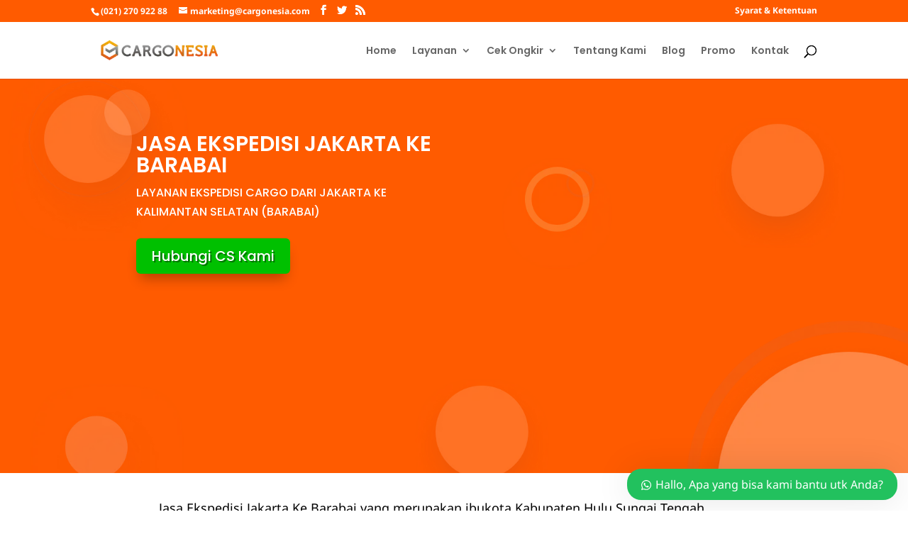

--- FILE ---
content_type: text/html; charset=UTF-8
request_url: https://cargonesia.co.id/jasa-ekspedisi/kalimantan/kalimantan-selatan/barabai/
body_size: 34000
content:
<!DOCTYPE html><html lang="en-US" prefix="og: https://ogp.me/ns#"><head><meta charset="UTF-8" /><meta http-equiv="X-UA-Compatible" content="IE=edge"><link rel="pingback" href="https://cargonesia.co.id/xmlrpc.php" /> <script type="text/javascript" src="[data-uri]" defer></script>  <script type="application/ld+json">{
  "@context": "https://schema.org",
  "@type": "Organization",
  "name": "Cargonesia Express",
  "legalName": "PT. Cargonesia Utama Trans",
  "url": "https://cargonesia.co.id",
  "logo": "https://cargonesia.co.id/wp-content/uploads/2023/11/logo-cargonesia.png",
  "description": "Cargonesia Express adalah jasa pengiriman cargo darat dan laut terpercaya dari Jakarta Selatan, melayani pengiriman mobil, motor, alat berat, dan barang proyek ke seluruh Indonesia.",
  "foundingDate": "2014-04-21T11:00:00+07:00",
  "address": {
    "@type": "PostalAddress",
    "streetAddress": "Jl. Kangkung No. 4, RT.2/RW.7, Cipulir, Kec. Kebayoran Lama",
    "addressLocality": "Jakarta Selatan",
    "addressRegion": "DKI Jakarta",
    "postalCode": "12230",
    "addressCountry": "ID"
  },
  "contactPoint": {
    "@type": "ContactPoint",
    "telephone": "+62-811-168-525",
    "contactType": "customer service",
    "areaServed": "ID",
    "availableLanguage": ["Indonesian"]
  },
  "sameAs": [
    "https://www.instagram.com/cargonesia",
    "https://www.facebook.com/cargonesia",
    "https://www.youtube.com/@Cargonesia",
    "https://g.co/kgs/Ci3B17U"
  ],
  "hasOfferCatalog": {
    "@type": "OfferCatalog",
    "name": "Layanan Unggulan Cargonesia",
    "itemListElement": [
      {
        "@type": "Offer",
        "itemOffered": {
          "@type": "Service",
          "name": "Pengiriman Mobil Antar Pulau",
          "url": "https://cargonesia.co.id/jasa-ekspedisi/kirim-mobil/"
        }
      },
      {
        "@type": "Offer",
        "itemOffered": {
          "@type": "Service",
          "name": "Pengiriman Motor",
          "url": "https://cargonesia.co.id/jasa-ekspedisi/kirim-motor/"
        }
      },
      {
        "@type": "Offer",
        "itemOffered": {
          "@type": "Service",
          "name": "Pengiriman Alat Berat dan Proyek",
          "url": "https://cargonesia.co.id/jasa-ekspedisi/kirim-alat-berat/"
        }
      },
      {
        "@type": "Offer",
        "itemOffered": {
          "@type": "Service",
          "name": "Jasa Cargo Laut dan Darat",
          "url": "https://cargonesia.co.id/jasa-ekspedisi/"
        }
      }
    ]
  },
  "openingHoursSpecification": {
    "@type": "OpeningHoursSpecification",
    "dayOfWeek": [
      "Monday",
      "Tuesday",
      "Wednesday",
      "Thursday",
      "Friday",
      "Saturday",
      "Sunday"
    ],
    "opens": "00:00",
    "closes": "23:59"
  },
  "potentialAction": {
    "@type": "SearchAction",
    "target": "https://cargonesia.co.id/?s={search_term_string}",
    "query-input": "required name=search_term_string"
  }
}</script> <link rel="preconnect" href="https://fonts.gstatic.com" crossorigin /><style id="et-builder-googlefonts-cached-inline">/* Original: https://fonts.googleapis.com/css?family=Poppins:100,100italic,200,200italic,300,300italic,regular,italic,500,500italic,600,600italic,700,700italic,800,800italic,900,900italic|Noto+Sans:regular,italic,700,700italic&#038;subset=latin,latin-ext&#038;display=swap *//* User Agent: Mozilla/5.0 (Unknown; Linux x86_64) AppleWebKit/538.1 (KHTML, like Gecko) Safari/538.1 Daum/4.1 */@font-face {font-family: 'Noto Sans';font-style: italic;font-weight: 400;font-stretch: normal;font-display: swap;src: url(https://fonts.gstatic.com/s/notosans/v42/o-0kIpQlx3QUlC5A4PNr4C5OaxRsfNNlKbCePevHtVtX57DGjDU1QDce2V7SzQ.ttf) format('truetype');}@font-face {font-family: 'Noto Sans';font-style: italic;font-weight: 700;font-stretch: normal;font-display: swap;src: url(https://fonts.gstatic.com/s/notosans/v42/o-0kIpQlx3QUlC5A4PNr4C5OaxRsfNNlKbCePevHtVtX57DGjDU1QNAZ2V7SzQ.ttf) format('truetype');}@font-face {font-family: 'Noto Sans';font-style: normal;font-weight: 400;font-stretch: normal;font-display: swap;src: url(https://fonts.gstatic.com/s/notosans/v42/o-0mIpQlx3QUlC5A4PNB6Ryti20_6n1iPHjcz6L1SoM-jCpoiyD9A-9U6Vc.ttf) format('truetype');}@font-face {font-family: 'Noto Sans';font-style: normal;font-weight: 700;font-stretch: normal;font-display: swap;src: url(https://fonts.gstatic.com/s/notosans/v42/o-0mIpQlx3QUlC5A4PNB6Ryti20_6n1iPHjcz6L1SoM-jCpoiyAaBO9U6Vc.ttf) format('truetype');}@font-face {font-family: 'Poppins';font-style: italic;font-weight: 100;font-display: swap;src: url(https://fonts.gstatic.com/s/poppins/v24/pxiAyp8kv8JHgFVrJJLmE0tMMPc.ttf) format('truetype');}@font-face {font-family: 'Poppins';font-style: italic;font-weight: 200;font-display: swap;src: url(https://fonts.gstatic.com/s/poppins/v24/pxiDyp8kv8JHgFVrJJLmv1pVGdeL.ttf) format('truetype');}@font-face {font-family: 'Poppins';font-style: italic;font-weight: 300;font-display: swap;src: url(https://fonts.gstatic.com/s/poppins/v24/pxiDyp8kv8JHgFVrJJLm21lVGdeL.ttf) format('truetype');}@font-face {font-family: 'Poppins';font-style: italic;font-weight: 400;font-display: swap;src: url(https://fonts.gstatic.com/s/poppins/v24/pxiGyp8kv8JHgFVrJJLufntF.ttf) format('truetype');}@font-face {font-family: 'Poppins';font-style: italic;font-weight: 500;font-display: swap;src: url(https://fonts.gstatic.com/s/poppins/v24/pxiDyp8kv8JHgFVrJJLmg1hVGdeL.ttf) format('truetype');}@font-face {font-family: 'Poppins';font-style: italic;font-weight: 600;font-display: swap;src: url(https://fonts.gstatic.com/s/poppins/v24/pxiDyp8kv8JHgFVrJJLmr19VGdeL.ttf) format('truetype');}@font-face {font-family: 'Poppins';font-style: italic;font-weight: 700;font-display: swap;src: url(https://fonts.gstatic.com/s/poppins/v24/pxiDyp8kv8JHgFVrJJLmy15VGdeL.ttf) format('truetype');}@font-face {font-family: 'Poppins';font-style: italic;font-weight: 800;font-display: swap;src: url(https://fonts.gstatic.com/s/poppins/v24/pxiDyp8kv8JHgFVrJJLm111VGdeL.ttf) format('truetype');}@font-face {font-family: 'Poppins';font-style: italic;font-weight: 900;font-display: swap;src: url(https://fonts.gstatic.com/s/poppins/v24/pxiDyp8kv8JHgFVrJJLm81xVGdeL.ttf) format('truetype');}@font-face {font-family: 'Poppins';font-style: normal;font-weight: 100;font-display: swap;src: url(https://fonts.gstatic.com/s/poppins/v24/pxiGyp8kv8JHgFVrLPTufntF.ttf) format('truetype');}@font-face {font-family: 'Poppins';font-style: normal;font-weight: 200;font-display: swap;src: url(https://fonts.gstatic.com/s/poppins/v24/pxiByp8kv8JHgFVrLFj_Z1JlEA.ttf) format('truetype');}@font-face {font-family: 'Poppins';font-style: normal;font-weight: 300;font-display: swap;src: url(https://fonts.gstatic.com/s/poppins/v24/pxiByp8kv8JHgFVrLDz8Z1JlEA.ttf) format('truetype');}@font-face {font-family: 'Poppins';font-style: normal;font-weight: 400;font-display: swap;src: url(https://fonts.gstatic.com/s/poppins/v24/pxiEyp8kv8JHgFVrJJnedw.ttf) format('truetype');}@font-face {font-family: 'Poppins';font-style: normal;font-weight: 500;font-display: swap;src: url(https://fonts.gstatic.com/s/poppins/v24/pxiByp8kv8JHgFVrLGT9Z1JlEA.ttf) format('truetype');}@font-face {font-family: 'Poppins';font-style: normal;font-weight: 600;font-display: swap;src: url(https://fonts.gstatic.com/s/poppins/v24/pxiByp8kv8JHgFVrLEj6Z1JlEA.ttf) format('truetype');}@font-face {font-family: 'Poppins';font-style: normal;font-weight: 700;font-display: swap;src: url(https://fonts.gstatic.com/s/poppins/v24/pxiByp8kv8JHgFVrLCz7Z1JlEA.ttf) format('truetype');}@font-face {font-family: 'Poppins';font-style: normal;font-weight: 800;font-display: swap;src: url(https://fonts.gstatic.com/s/poppins/v24/pxiByp8kv8JHgFVrLDD4Z1JlEA.ttf) format('truetype');}@font-face {font-family: 'Poppins';font-style: normal;font-weight: 900;font-display: swap;src: url(https://fonts.gstatic.com/s/poppins/v24/pxiByp8kv8JHgFVrLBT5Z1JlEA.ttf) format('truetype');}/* User Agent: Mozilla/5.0 (Windows NT 6.1; WOW64; rv:27.0) Gecko/20100101 Firefox/27.0 */@font-face {font-family: 'Noto Sans';font-style: italic;font-weight: 400;font-stretch: normal;font-display: swap;src: url(https://fonts.gstatic.com/l/font?kit=o-0kIpQlx3QUlC5A4PNr4C5OaxRsfNNlKbCePevHtVtX57DGjDU1QDce2V7Szg&skey=10db4434b0359efc&v=v42) format('woff');}@font-face {font-family: 'Noto Sans';font-style: italic;font-weight: 700;font-stretch: normal;font-display: swap;src: url(https://fonts.gstatic.com/l/font?kit=o-0kIpQlx3QUlC5A4PNr4C5OaxRsfNNlKbCePevHtVtX57DGjDU1QNAZ2V7Szg&skey=10db4434b0359efc&v=v42) format('woff');}@font-face {font-family: 'Noto Sans';font-style: normal;font-weight: 400;font-stretch: normal;font-display: swap;src: url(https://fonts.gstatic.com/l/font?kit=o-0mIpQlx3QUlC5A4PNB6Ryti20_6n1iPHjcz6L1SoM-jCpoiyD9A-9U6VQ&skey=2b960fe17823056f&v=v42) format('woff');}@font-face {font-family: 'Noto Sans';font-style: normal;font-weight: 700;font-stretch: normal;font-display: swap;src: url(https://fonts.gstatic.com/l/font?kit=o-0mIpQlx3QUlC5A4PNB6Ryti20_6n1iPHjcz6L1SoM-jCpoiyAaBO9U6VQ&skey=2b960fe17823056f&v=v42) format('woff');}@font-face {font-family: 'Poppins';font-style: italic;font-weight: 100;font-display: swap;src: url(https://fonts.gstatic.com/l/font?kit=pxiAyp8kv8JHgFVrJJLmE0tMMPQ&skey=14913f5d70e4915e&v=v24) format('woff');}@font-face {font-family: 'Poppins';font-style: italic;font-weight: 200;font-display: swap;src: url(https://fonts.gstatic.com/l/font?kit=pxiDyp8kv8JHgFVrJJLmv1pVGdeI&skey=e6f64e60fb8d9268&v=v24) format('woff');}@font-face {font-family: 'Poppins';font-style: italic;font-weight: 300;font-display: swap;src: url(https://fonts.gstatic.com/l/font?kit=pxiDyp8kv8JHgFVrJJLm21lVGdeI&skey=b60188e8ecc47dee&v=v24) format('woff');}@font-face {font-family: 'Poppins';font-style: italic;font-weight: 400;font-display: swap;src: url(https://fonts.gstatic.com/l/font?kit=pxiGyp8kv8JHgFVrJJLufntG&skey=f21d6e783fa43c88&v=v24) format('woff');}@font-face {font-family: 'Poppins';font-style: italic;font-weight: 500;font-display: swap;src: url(https://fonts.gstatic.com/l/font?kit=pxiDyp8kv8JHgFVrJJLmg1hVGdeI&skey=b0aa19767d34da85&v=v24) format('woff');}@font-face {font-family: 'Poppins';font-style: italic;font-weight: 600;font-display: swap;src: url(https://fonts.gstatic.com/l/font?kit=pxiDyp8kv8JHgFVrJJLmr19VGdeI&skey=7fbc556774b13ef0&v=v24) format('woff');}@font-face {font-family: 'Poppins';font-style: italic;font-weight: 700;font-display: swap;src: url(https://fonts.gstatic.com/l/font?kit=pxiDyp8kv8JHgFVrJJLmy15VGdeI&skey=29c3bd833a54ba8c&v=v24) format('woff');}@font-face {font-family: 'Poppins';font-style: italic;font-weight: 800;font-display: swap;src: url(https://fonts.gstatic.com/l/font?kit=pxiDyp8kv8JHgFVrJJLm111VGdeI&skey=6ea139488603f28c&v=v24) format('woff');}@font-face {font-family: 'Poppins';font-style: italic;font-weight: 900;font-display: swap;src: url(https://fonts.gstatic.com/l/font?kit=pxiDyp8kv8JHgFVrJJLm81xVGdeI&skey=846b48b4eada095a&v=v24) format('woff');}@font-face {font-family: 'Poppins';font-style: normal;font-weight: 100;font-display: swap;src: url(https://fonts.gstatic.com/l/font?kit=pxiGyp8kv8JHgFVrLPTufntG&skey=57be0781cfb72ecd&v=v24) format('woff');}@font-face {font-family: 'Poppins';font-style: normal;font-weight: 200;font-display: swap;src: url(https://fonts.gstatic.com/l/font?kit=pxiByp8kv8JHgFVrLFj_Z1JlEw&skey=1bdc08fe61c3cc9e&v=v24) format('woff');}@font-face {font-family: 'Poppins';font-style: normal;font-weight: 300;font-display: swap;src: url(https://fonts.gstatic.com/l/font?kit=pxiByp8kv8JHgFVrLDz8Z1JlEw&skey=4aabc5055a39e031&v=v24) format('woff');}@font-face {font-family: 'Poppins';font-style: normal;font-weight: 400;font-display: swap;src: url(https://fonts.gstatic.com/l/font?kit=pxiEyp8kv8JHgFVrJJnedA&skey=87759fb096548f6d&v=v24) format('woff');}@font-face {font-family: 'Poppins';font-style: normal;font-weight: 500;font-display: swap;src: url(https://fonts.gstatic.com/l/font?kit=pxiByp8kv8JHgFVrLGT9Z1JlEw&skey=d4526a9b64c21b87&v=v24) format('woff');}@font-face {font-family: 'Poppins';font-style: normal;font-weight: 600;font-display: swap;src: url(https://fonts.gstatic.com/l/font?kit=pxiByp8kv8JHgFVrLEj6Z1JlEw&skey=ce7ef9d62ca89319&v=v24) format('woff');}@font-face {font-family: 'Poppins';font-style: normal;font-weight: 700;font-display: swap;src: url(https://fonts.gstatic.com/l/font?kit=pxiByp8kv8JHgFVrLCz7Z1JlEw&skey=cea76fe63715a67a&v=v24) format('woff');}@font-face {font-family: 'Poppins';font-style: normal;font-weight: 800;font-display: swap;src: url(https://fonts.gstatic.com/l/font?kit=pxiByp8kv8JHgFVrLDD4Z1JlEw&skey=f01e006f58df81ac&v=v24) format('woff');}@font-face {font-family: 'Poppins';font-style: normal;font-weight: 900;font-display: swap;src: url(https://fonts.gstatic.com/l/font?kit=pxiByp8kv8JHgFVrLBT5Z1JlEw&skey=6c361c40a830b323&v=v24) format('woff');}/* User Agent: Mozilla/5.0 (Windows NT 6.3; rv:39.0) Gecko/20100101 Firefox/39.0 */@font-face {font-family: 'Noto Sans';font-style: italic;font-weight: 400;font-stretch: normal;font-display: swap;src: url(https://fonts.gstatic.com/s/notosans/v42/o-0kIpQlx3QUlC5A4PNr4C5OaxRsfNNlKbCePevHtVtX57DGjDU1QDce2V7SyA.woff2) format('woff2');}@font-face {font-family: 'Noto Sans';font-style: italic;font-weight: 700;font-stretch: normal;font-display: swap;src: url(https://fonts.gstatic.com/s/notosans/v42/o-0kIpQlx3QUlC5A4PNr4C5OaxRsfNNlKbCePevHtVtX57DGjDU1QNAZ2V7SyA.woff2) format('woff2');}@font-face {font-family: 'Noto Sans';font-style: normal;font-weight: 400;font-stretch: normal;font-display: swap;src: url(https://fonts.gstatic.com/s/notosans/v42/o-0mIpQlx3QUlC5A4PNB6Ryti20_6n1iPHjcz6L1SoM-jCpoiyD9A-9U6VI.woff2) format('woff2');}@font-face {font-family: 'Noto Sans';font-style: normal;font-weight: 700;font-stretch: normal;font-display: swap;src: url(https://fonts.gstatic.com/s/notosans/v42/o-0mIpQlx3QUlC5A4PNB6Ryti20_6n1iPHjcz6L1SoM-jCpoiyAaBO9U6VI.woff2) format('woff2');}@font-face {font-family: 'Poppins';font-style: italic;font-weight: 100;font-display: swap;src: url(https://fonts.gstatic.com/s/poppins/v24/pxiAyp8kv8JHgFVrJJLmE0tMMPI.woff2) format('woff2');}@font-face {font-family: 'Poppins';font-style: italic;font-weight: 200;font-display: swap;src: url(https://fonts.gstatic.com/s/poppins/v24/pxiDyp8kv8JHgFVrJJLmv1pVGdeO.woff2) format('woff2');}@font-face {font-family: 'Poppins';font-style: italic;font-weight: 300;font-display: swap;src: url(https://fonts.gstatic.com/s/poppins/v24/pxiDyp8kv8JHgFVrJJLm21lVGdeO.woff2) format('woff2');}@font-face {font-family: 'Poppins';font-style: italic;font-weight: 400;font-display: swap;src: url(https://fonts.gstatic.com/s/poppins/v24/pxiGyp8kv8JHgFVrJJLufntA.woff2) format('woff2');}@font-face {font-family: 'Poppins';font-style: italic;font-weight: 500;font-display: swap;src: url(https://fonts.gstatic.com/s/poppins/v24/pxiDyp8kv8JHgFVrJJLmg1hVGdeO.woff2) format('woff2');}@font-face {font-family: 'Poppins';font-style: italic;font-weight: 600;font-display: swap;src: url(https://fonts.gstatic.com/s/poppins/v24/pxiDyp8kv8JHgFVrJJLmr19VGdeO.woff2) format('woff2');}@font-face {font-family: 'Poppins';font-style: italic;font-weight: 700;font-display: swap;src: url(https://fonts.gstatic.com/s/poppins/v24/pxiDyp8kv8JHgFVrJJLmy15VGdeO.woff2) format('woff2');}@font-face {font-family: 'Poppins';font-style: italic;font-weight: 800;font-display: swap;src: url(https://fonts.gstatic.com/s/poppins/v24/pxiDyp8kv8JHgFVrJJLm111VGdeO.woff2) format('woff2');}@font-face {font-family: 'Poppins';font-style: italic;font-weight: 900;font-display: swap;src: url(https://fonts.gstatic.com/s/poppins/v24/pxiDyp8kv8JHgFVrJJLm81xVGdeO.woff2) format('woff2');}@font-face {font-family: 'Poppins';font-style: normal;font-weight: 100;font-display: swap;src: url(https://fonts.gstatic.com/s/poppins/v24/pxiGyp8kv8JHgFVrLPTufntA.woff2) format('woff2');}@font-face {font-family: 'Poppins';font-style: normal;font-weight: 200;font-display: swap;src: url(https://fonts.gstatic.com/s/poppins/v24/pxiByp8kv8JHgFVrLFj_Z1JlFQ.woff2) format('woff2');}@font-face {font-family: 'Poppins';font-style: normal;font-weight: 300;font-display: swap;src: url(https://fonts.gstatic.com/s/poppins/v24/pxiByp8kv8JHgFVrLDz8Z1JlFQ.woff2) format('woff2');}@font-face {font-family: 'Poppins';font-style: normal;font-weight: 400;font-display: swap;src: url(https://fonts.gstatic.com/s/poppins/v24/pxiEyp8kv8JHgFVrJJnecg.woff2) format('woff2');}@font-face {font-family: 'Poppins';font-style: normal;font-weight: 500;font-display: swap;src: url(https://fonts.gstatic.com/s/poppins/v24/pxiByp8kv8JHgFVrLGT9Z1JlFQ.woff2) format('woff2');}@font-face {font-family: 'Poppins';font-style: normal;font-weight: 600;font-display: swap;src: url(https://fonts.gstatic.com/s/poppins/v24/pxiByp8kv8JHgFVrLEj6Z1JlFQ.woff2) format('woff2');}@font-face {font-family: 'Poppins';font-style: normal;font-weight: 700;font-display: swap;src: url(https://fonts.gstatic.com/s/poppins/v24/pxiByp8kv8JHgFVrLCz7Z1JlFQ.woff2) format('woff2');}@font-face {font-family: 'Poppins';font-style: normal;font-weight: 800;font-display: swap;src: url(https://fonts.gstatic.com/s/poppins/v24/pxiByp8kv8JHgFVrLDD4Z1JlFQ.woff2) format('woff2');}@font-face {font-family: 'Poppins';font-style: normal;font-weight: 900;font-display: swap;src: url(https://fonts.gstatic.com/s/poppins/v24/pxiByp8kv8JHgFVrLBT5Z1JlFQ.woff2) format('woff2');}</style> <script src="[data-uri]" defer></script>  <script>(function(w,d,s,l,i){w[l]=w[l]||[];w[l].push({'gtm.start':
new Date().getTime(),event:'gtm.js'});var f=d.getElementsByTagName(s)[0],
j=d.createElement(s),dl=l!='dataLayer'?'&l='+l:'';j.async=true;j.src=
'https://www.googletagmanager.com/gtm.js?id='+i+dl;f.parentNode.insertBefore(j,f);
})(window,document,'script','dataLayer','GTM-THKPSRW');</script> <title>Jasa Ekspedisi Jakarta Ke Barabai Tarif Terjangkau Dan Cepat</title><meta name="description" content="Jasa Ekspedisi Jakarta Ke Barabai solusi tepat untuk Anda yang sedang membutuhkan mitra pengiriman dengan tarif terjangkau dan proses cepat"/><meta name="robots" content="follow, index, max-snippet:-1, max-video-preview:-1, max-image-preview:large"/><link rel="canonical" href="https://cargonesia.co.id/jasa-ekspedisi/kalimantan/kalimantan-selatan/barabai/" /><meta property="og:locale" content="en_US" /><meta property="og:type" content="article" /><meta property="og:title" content="Jasa Ekspedisi Jakarta Ke Barabai Tarif Terjangkau Dan Cepat" /><meta property="og:description" content="Jasa Ekspedisi Jakarta Ke Barabai solusi tepat untuk Anda yang sedang membutuhkan mitra pengiriman dengan tarif terjangkau dan proses cepat" /><meta property="og:url" content="https://cargonesia.co.id/jasa-ekspedisi/kalimantan/kalimantan-selatan/barabai/" /><meta property="og:site_name" content="Ekspedisi Cargo Jakarta – Pengiriman Murah &amp; Aman | Cargonesia ✅" /><meta property="article:publisher" content="https://www.facebook.com/cargonesia" /><meta property="og:updated_time" content="2022-09-30T10:38:58+07:00" /><meta property="article:published_time" content="2021-07-08T14:44:57+07:00" /><meta property="article:modified_time" content="2022-09-30T10:38:58+07:00" /><meta name="twitter:card" content="summary_large_image" /><meta name="twitter:title" content="Jasa Ekspedisi Jakarta Ke Barabai Tarif Terjangkau Dan Cepat" /><meta name="twitter:description" content="Jasa Ekspedisi Jakarta Ke Barabai solusi tepat untuk Anda yang sedang membutuhkan mitra pengiriman dengan tarif terjangkau dan proses cepat" /><meta name="twitter:label1" content="Time to read" /><meta name="twitter:data1" content="14 minutes" /> <script type="application/ld+json" class="rank-math-schema-pro">{"@context":"https://schema.org","@graph":[{"@type":"Place","@id":"https://cargonesia.co.id/#place","geo":{"@type":"GeoCoordinates","latitude":"-6.233346930566682","longitude":" 106.77876479549754"},"hasMap":"https://www.google.com/maps/search/?api=1&amp;query=-6.233346930566682, 106.77876479549754","address":{"@type":"PostalAddress","streetAddress":"Jalan Kangkung Nomor 4","addressLocality":"Cipulir, Kebayoran Lama","addressRegion":"Jakarta Selatan","postalCode":"12230","addressCountry":"Indonesia"}},{"@type":["MovingCompany","Organization"],"@id":"https://cargonesia.co.id/#organization","name":"PT. Cargonesia Utama Trans","url":"https://cargonesia.co.id","sameAs":["https://www.facebook.com/cargonesia"],"email":"marketing@cargonesia.com","address":{"@type":"PostalAddress","streetAddress":"Jalan Kangkung Nomor 4","addressLocality":"Cipulir, Kebayoran Lama","addressRegion":"Jakarta Selatan","postalCode":"12230","addressCountry":"Indonesia"},"logo":{"@type":"ImageObject","@id":"https://cargonesia.co.id/#logo","url":"https://cargonesia.co.id/wp-content/uploads/2021/06/cropped-Cargonesia-2Blogo-2Bdan-2Bteks-2B1-1.png","contentUrl":"https://cargonesia.co.id/wp-content/uploads/2021/06/cropped-Cargonesia-2Blogo-2Bdan-2Bteks-2B1-1.png","caption":"Ekspedisi Cargo Jakarta \u2013 Pengiriman Murah &amp; Aman | Cargonesia \u2705","inLanguage":"en-US","width":"512","height":"512"},"priceRange":"Mulai Dari 1900/Kg","openingHours":["Monday,Tuesday,Wednesday,Thursday,Friday,Saturday,Sunday 09:00-17:00"],"description":"Butuh jasa pengiriman barang cepat &amp; murah? Cargonesia melayani ekspedisi ke seluruh Indonesia. Dapatkan harga terbaik sekarang!","location":{"@id":"https://cargonesia.co.id/#place"},"image":{"@id":"https://cargonesia.co.id/#logo"},"telephone":"08111473366"},{"@type":"WebSite","@id":"https://cargonesia.co.id/#website","url":"https://cargonesia.co.id","name":"Ekspedisi Cargo Jakarta \u2013 Pengiriman Murah &amp; Aman | Cargonesia \u2705","alternateName":"Cargonesia","publisher":{"@id":"https://cargonesia.co.id/#organization"},"inLanguage":"en-US"},{"@type":"WebPage","@id":"https://cargonesia.co.id/jasa-ekspedisi/kalimantan/kalimantan-selatan/barabai/#webpage","url":"https://cargonesia.co.id/jasa-ekspedisi/kalimantan/kalimantan-selatan/barabai/","name":"Jasa Ekspedisi Jakarta Ke Barabai Tarif Terjangkau Dan Cepat","datePublished":"2021-07-08T14:44:57+07:00","dateModified":"2022-09-30T10:38:58+07:00","isPartOf":{"@id":"https://cargonesia.co.id/#website"},"inLanguage":"en-US"},{"@type":"Person","@id":"https://cargonesia.co.id/author/cargoqriter2/","name":"Penulis dua","url":"https://cargonesia.co.id/author/cargoqriter2/","image":{"@type":"ImageObject","@id":"https://secure.gravatar.com/avatar/317eb798f6c74b0ba5bd25a470bd8434?s=96&amp;d=mm&amp;r=g","url":"https://secure.gravatar.com/avatar/317eb798f6c74b0ba5bd25a470bd8434?s=96&amp;d=mm&amp;r=g","caption":"Penulis dua","inLanguage":"en-US"},"worksFor":{"@id":"https://cargonesia.co.id/#organization"}},{"@type":"Article","headline":"Jasa Ekspedisi Jakarta Ke Barabai Tarif Terjangkau Dan Cepat","datePublished":"2021-07-08T14:44:57+07:00","dateModified":"2022-09-30T10:38:58+07:00","author":{"@id":"https://cargonesia.co.id/author/cargoqriter2/","name":"Penulis dua"},"publisher":{"@id":"https://cargonesia.co.id/#organization"},"description":"Jasa Ekspedisi Jakarta Ke Barabai solusi tepat untuk Anda yang sedang membutuhkan mitra pengiriman dengan tarif terjangkau dan proses cepat","name":"Jasa Ekspedisi Jakarta Ke Barabai Tarif Terjangkau Dan Cepat","subjectOf":[{"@type":"FAQPage","mainEntity":[{"@type":"Question","name":"Berapa Ongkos Kirim Cargo Murah Jakarta Barabai?","acceptedAnswer":{"@type":"Answer","text":"<p>Untuk ongkos kirim cargo Jakarta Barabai anda cukup <a href=\"https://nanya.online/cargo-kalimantan-1\"><strong>menghubungi CS</strong></a> dengan minimal 100Kg dengan estimasi 7-10 hari menggunakan armada trucking roro/ferry.</p>"}},{"@type":"Question","name":"Apakah Ongkos Kirim Bisa Dinego?","acceptedAnswer":{"@type":"Answer","text":"Tentunya sangat bisa tergantung jumlah barang dan tujuan."}},{"@type":"Question","name":"Apakah Barang Bisa Dijemput Ke Rumah Atau Kantor?","acceptedAnswer":{"@type":"Answer","text":"Tentu bisa, layanan kami adalah door to door. Kabar baiknya untuk wilayah DKI Jakarta anda bisa mendapatkan layanan Gratis Jemput."}},{"@type":"Question","name":"Apakah Hanya Melayani Pengiriman Barang?","acceptedAnswer":{"@type":"Answer","text":"Selain pengiriman barang, Cargonesia Express juga melayani pengiriman kendaraan seperti mobil dan sepeda motor dan untuk kebutuhan project Cargonesia Express juga mampu melayani pengiriman alat berat."}}]}],"@id":"https://cargonesia.co.id/jasa-ekspedisi/kalimantan/kalimantan-selatan/barabai/#richSnippet","isPartOf":{"@id":"https://cargonesia.co.id/jasa-ekspedisi/kalimantan/kalimantan-selatan/barabai/#webpage"},"inLanguage":"en-US","mainEntityOfPage":{"@id":"https://cargonesia.co.id/jasa-ekspedisi/kalimantan/kalimantan-selatan/barabai/#webpage"}}]}</script> <link rel="alternate" type="application/rss+xml" title="Cargonesia 🚢 &raquo; Feed" href="https://cargonesia.co.id/feed/" /><link rel="alternate" type="application/rss+xml" title="Cargonesia 🚢 &raquo; Comments Feed" href="https://cargonesia.co.id/comments/feed/" /><meta content="Divi v.4.18.0" name="generator"/><link rel='stylesheet' id='contact-form-7-css' href='https://cargonesia.co.id/wp-content/plugins/contact-form-7/includes/css/styles.css' type='text/css' media='all' /><style id='global-styles-inline-css' type='text/css'>:root{--wp--preset--aspect-ratio--square: 1;--wp--preset--aspect-ratio--4-3: 4/3;--wp--preset--aspect-ratio--3-4: 3/4;--wp--preset--aspect-ratio--3-2: 3/2;--wp--preset--aspect-ratio--2-3: 2/3;--wp--preset--aspect-ratio--16-9: 16/9;--wp--preset--aspect-ratio--9-16: 9/16;--wp--preset--color--black: #000000;--wp--preset--color--cyan-bluish-gray: #abb8c3;--wp--preset--color--white: #ffffff;--wp--preset--color--pale-pink: #f78da7;--wp--preset--color--vivid-red: #cf2e2e;--wp--preset--color--luminous-vivid-orange: #ff6900;--wp--preset--color--luminous-vivid-amber: #fcb900;--wp--preset--color--light-green-cyan: #7bdcb5;--wp--preset--color--vivid-green-cyan: #00d084;--wp--preset--color--pale-cyan-blue: #8ed1fc;--wp--preset--color--vivid-cyan-blue: #0693e3;--wp--preset--color--vivid-purple: #9b51e0;--wp--preset--gradient--vivid-cyan-blue-to-vivid-purple: linear-gradient(135deg,rgba(6,147,227,1) 0%,rgb(155,81,224) 100%);--wp--preset--gradient--light-green-cyan-to-vivid-green-cyan: linear-gradient(135deg,rgb(122,220,180) 0%,rgb(0,208,130) 100%);--wp--preset--gradient--luminous-vivid-amber-to-luminous-vivid-orange: linear-gradient(135deg,rgba(252,185,0,1) 0%,rgba(255,105,0,1) 100%);--wp--preset--gradient--luminous-vivid-orange-to-vivid-red: linear-gradient(135deg,rgba(255,105,0,1) 0%,rgb(207,46,46) 100%);--wp--preset--gradient--very-light-gray-to-cyan-bluish-gray: linear-gradient(135deg,rgb(238,238,238) 0%,rgb(169,184,195) 100%);--wp--preset--gradient--cool-to-warm-spectrum: linear-gradient(135deg,rgb(74,234,220) 0%,rgb(151,120,209) 20%,rgb(207,42,186) 40%,rgb(238,44,130) 60%,rgb(251,105,98) 80%,rgb(254,248,76) 100%);--wp--preset--gradient--blush-light-purple: linear-gradient(135deg,rgb(255,206,236) 0%,rgb(152,150,240) 100%);--wp--preset--gradient--blush-bordeaux: linear-gradient(135deg,rgb(254,205,165) 0%,rgb(254,45,45) 50%,rgb(107,0,62) 100%);--wp--preset--gradient--luminous-dusk: linear-gradient(135deg,rgb(255,203,112) 0%,rgb(199,81,192) 50%,rgb(65,88,208) 100%);--wp--preset--gradient--pale-ocean: linear-gradient(135deg,rgb(255,245,203) 0%,rgb(182,227,212) 50%,rgb(51,167,181) 100%);--wp--preset--gradient--electric-grass: linear-gradient(135deg,rgb(202,248,128) 0%,rgb(113,206,126) 100%);--wp--preset--gradient--midnight: linear-gradient(135deg,rgb(2,3,129) 0%,rgb(40,116,252) 100%);--wp--preset--font-size--small: 13px;--wp--preset--font-size--medium: 20px;--wp--preset--font-size--large: 36px;--wp--preset--font-size--x-large: 42px;--wp--preset--spacing--20: 0.44rem;--wp--preset--spacing--30: 0.67rem;--wp--preset--spacing--40: 1rem;--wp--preset--spacing--50: 1.5rem;--wp--preset--spacing--60: 2.25rem;--wp--preset--spacing--70: 3.38rem;--wp--preset--spacing--80: 5.06rem;--wp--preset--shadow--natural: 6px 6px 9px rgba(0, 0, 0, 0.2);--wp--preset--shadow--deep: 12px 12px 50px rgba(0, 0, 0, 0.4);--wp--preset--shadow--sharp: 6px 6px 0px rgba(0, 0, 0, 0.2);--wp--preset--shadow--outlined: 6px 6px 0px -3px rgba(255, 255, 255, 1), 6px 6px rgba(0, 0, 0, 1);--wp--preset--shadow--crisp: 6px 6px 0px rgba(0, 0, 0, 1);}:root { --wp--style--global--content-size: 823px;--wp--style--global--wide-size: 1080px; }:where(body) { margin: 0; }.wp-site-blocks > .alignleft { float: left; margin-right: 2em; }.wp-site-blocks > .alignright { float: right; margin-left: 2em; }.wp-site-blocks > .aligncenter { justify-content: center; margin-left: auto; margin-right: auto; }:where(.is-layout-flex){gap: 0.5em;}:where(.is-layout-grid){gap: 0.5em;}.is-layout-flow > .alignleft{float: left;margin-inline-start: 0;margin-inline-end: 2em;}.is-layout-flow > .alignright{float: right;margin-inline-start: 2em;margin-inline-end: 0;}.is-layout-flow > .aligncenter{margin-left: auto !important;margin-right: auto !important;}.is-layout-constrained > .alignleft{float: left;margin-inline-start: 0;margin-inline-end: 2em;}.is-layout-constrained > .alignright{float: right;margin-inline-start: 2em;margin-inline-end: 0;}.is-layout-constrained > .aligncenter{margin-left: auto !important;margin-right: auto !important;}.is-layout-constrained > :where(:not(.alignleft):not(.alignright):not(.alignfull)){max-width: var(--wp--style--global--content-size);margin-left: auto !important;margin-right: auto !important;}.is-layout-constrained > .alignwide{max-width: var(--wp--style--global--wide-size);}body .is-layout-flex{display: flex;}.is-layout-flex{flex-wrap: wrap;align-items: center;}.is-layout-flex > :is(*, div){margin: 0;}body .is-layout-grid{display: grid;}.is-layout-grid > :is(*, div){margin: 0;}body{padding-top: 0px;padding-right: 0px;padding-bottom: 0px;padding-left: 0px;}a:where(:not(.wp-element-button)){text-decoration: underline;}:root :where(.wp-element-button, .wp-block-button__link){background-color: #32373c;border-width: 0;color: #fff;font-family: inherit;font-size: inherit;line-height: inherit;padding-top: calc(0.667em + 2px);padding-right: calc(1.333em + 2px);padding-bottom: calc(0.667em + 2px);padding-left: calc(1.333em + 2px);text-decoration: none;}.has-black-color{color: var(--wp--preset--color--black) !important;}.has-cyan-bluish-gray-color{color: var(--wp--preset--color--cyan-bluish-gray) !important;}.has-white-color{color: var(--wp--preset--color--white) !important;}.has-pale-pink-color{color: var(--wp--preset--color--pale-pink) !important;}.has-vivid-red-color{color: var(--wp--preset--color--vivid-red) !important;}.has-luminous-vivid-orange-color{color: var(--wp--preset--color--luminous-vivid-orange) !important;}.has-luminous-vivid-amber-color{color: var(--wp--preset--color--luminous-vivid-amber) !important;}.has-light-green-cyan-color{color: var(--wp--preset--color--light-green-cyan) !important;}.has-vivid-green-cyan-color{color: var(--wp--preset--color--vivid-green-cyan) !important;}.has-pale-cyan-blue-color{color: var(--wp--preset--color--pale-cyan-blue) !important;}.has-vivid-cyan-blue-color{color: var(--wp--preset--color--vivid-cyan-blue) !important;}.has-vivid-purple-color{color: var(--wp--preset--color--vivid-purple) !important;}.has-black-background-color{background-color: var(--wp--preset--color--black) !important;}.has-cyan-bluish-gray-background-color{background-color: var(--wp--preset--color--cyan-bluish-gray) !important;}.has-white-background-color{background-color: var(--wp--preset--color--white) !important;}.has-pale-pink-background-color{background-color: var(--wp--preset--color--pale-pink) !important;}.has-vivid-red-background-color{background-color: var(--wp--preset--color--vivid-red) !important;}.has-luminous-vivid-orange-background-color{background-color: var(--wp--preset--color--luminous-vivid-orange) !important;}.has-luminous-vivid-amber-background-color{background-color: var(--wp--preset--color--luminous-vivid-amber) !important;}.has-light-green-cyan-background-color{background-color: var(--wp--preset--color--light-green-cyan) !important;}.has-vivid-green-cyan-background-color{background-color: var(--wp--preset--color--vivid-green-cyan) !important;}.has-pale-cyan-blue-background-color{background-color: var(--wp--preset--color--pale-cyan-blue) !important;}.has-vivid-cyan-blue-background-color{background-color: var(--wp--preset--color--vivid-cyan-blue) !important;}.has-vivid-purple-background-color{background-color: var(--wp--preset--color--vivid-purple) !important;}.has-black-border-color{border-color: var(--wp--preset--color--black) !important;}.has-cyan-bluish-gray-border-color{border-color: var(--wp--preset--color--cyan-bluish-gray) !important;}.has-white-border-color{border-color: var(--wp--preset--color--white) !important;}.has-pale-pink-border-color{border-color: var(--wp--preset--color--pale-pink) !important;}.has-vivid-red-border-color{border-color: var(--wp--preset--color--vivid-red) !important;}.has-luminous-vivid-orange-border-color{border-color: var(--wp--preset--color--luminous-vivid-orange) !important;}.has-luminous-vivid-amber-border-color{border-color: var(--wp--preset--color--luminous-vivid-amber) !important;}.has-light-green-cyan-border-color{border-color: var(--wp--preset--color--light-green-cyan) !important;}.has-vivid-green-cyan-border-color{border-color: var(--wp--preset--color--vivid-green-cyan) !important;}.has-pale-cyan-blue-border-color{border-color: var(--wp--preset--color--pale-cyan-blue) !important;}.has-vivid-cyan-blue-border-color{border-color: var(--wp--preset--color--vivid-cyan-blue) !important;}.has-vivid-purple-border-color{border-color: var(--wp--preset--color--vivid-purple) !important;}.has-vivid-cyan-blue-to-vivid-purple-gradient-background{background: var(--wp--preset--gradient--vivid-cyan-blue-to-vivid-purple) !important;}.has-light-green-cyan-to-vivid-green-cyan-gradient-background{background: var(--wp--preset--gradient--light-green-cyan-to-vivid-green-cyan) !important;}.has-luminous-vivid-amber-to-luminous-vivid-orange-gradient-background{background: var(--wp--preset--gradient--luminous-vivid-amber-to-luminous-vivid-orange) !important;}.has-luminous-vivid-orange-to-vivid-red-gradient-background{background: var(--wp--preset--gradient--luminous-vivid-orange-to-vivid-red) !important;}.has-very-light-gray-to-cyan-bluish-gray-gradient-background{background: var(--wp--preset--gradient--very-light-gray-to-cyan-bluish-gray) !important;}.has-cool-to-warm-spectrum-gradient-background{background: var(--wp--preset--gradient--cool-to-warm-spectrum) !important;}.has-blush-light-purple-gradient-background{background: var(--wp--preset--gradient--blush-light-purple) !important;}.has-blush-bordeaux-gradient-background{background: var(--wp--preset--gradient--blush-bordeaux) !important;}.has-luminous-dusk-gradient-background{background: var(--wp--preset--gradient--luminous-dusk) !important;}.has-pale-ocean-gradient-background{background: var(--wp--preset--gradient--pale-ocean) !important;}.has-electric-grass-gradient-background{background: var(--wp--preset--gradient--electric-grass) !important;}.has-midnight-gradient-background{background: var(--wp--preset--gradient--midnight) !important;}.has-small-font-size{font-size: var(--wp--preset--font-size--small) !important;}.has-medium-font-size{font-size: var(--wp--preset--font-size--medium) !important;}.has-large-font-size{font-size: var(--wp--preset--font-size--large) !important;}.has-x-large-font-size{font-size: var(--wp--preset--font-size--x-large) !important;}
:where(.wp-block-columns.is-layout-flex){gap: 2em;}:where(.wp-block-columns.is-layout-grid){gap: 2em;}
:root :where(.wp-block-pullquote){font-size: 1.5em;line-height: 1.6;}
:where(.wp-block-post-template.is-layout-flex){gap: 1.25em;}:where(.wp-block-post-template.is-layout-grid){gap: 1.25em;}</style><link rel='stylesheet' id='kk-star-ratings-css' href='https://cargonesia.co.id/wp-content/plugins/kk-star-ratings/src/core/public/css/kk-star-ratings.min.css' type='text/css' media='all' /><link rel='stylesheet' id='toc-screen-css' href='https://cargonesia.co.id/wp-content/plugins/table-of-contents-plus/screen.min.css' type='text/css' media='all' /><style id='toc-screen-inline-css' type='text/css'>div#toc_container {background: #f9f9f9;border: 1px solid #aaaaaa;}div#toc_container p.toc_title a,div#toc_container ul.toc_list a {color: #FF6814;}</style><link rel='stylesheet' id='divi-torque-lite-modules-style-css' href='https://cargonesia.co.id/wp-content/plugins/addons-for-divi/assets/css/modules-style.css' type='text/css' media='all' /><link rel='stylesheet' id='divi-torque-lite-magnific-popup-css' href='https://cargonesia.co.id/wp-content/plugins/addons-for-divi/assets/libs/magnific-popup/magnific-popup.min.css' type='text/css' media='all' /><link rel='stylesheet' id='divi-torque-lite-frontend-css' href='https://cargonesia.co.id/wp-content/plugins/addons-for-divi/assets/css/frontend.css' type='text/css' media='all' /><link rel='stylesheet' id='dtqc-deprecated-css' href='https://cargonesia.co.id/wp-content/plugins/addons-for-divi/assets/deprecated/index.min.css' type='text/css' media='all' /><link rel='stylesheet' id='elementor-icons-ekiticons-css' href='https://cargonesia.co.id/wp-content/plugins/elementskit-lite/modules/elementskit-icon-pack/assets/css/ekiticons.css' type='text/css' media='all' /><link rel='stylesheet' id='tablepress-default-css' href='https://cargonesia.co.id/wp-content/plugins/tablepress/css/build/default.css' type='text/css' media='all' /><link rel='stylesheet' id='tablepress-responsive-tables-css' href='https://cargonesia.co.id/wp-content/plugins/tablepress-responsive-tables/css/tablepress-responsive.css' type='text/css' media='all' /><link rel='stylesheet' id='tablepress-custom-css' href='https://cargonesia.co.id/wp-content/tablepress-custom.css' type='text/css' media='all' /><link rel='stylesheet' id='ekit-widget-styles-css' href='https://cargonesia.co.id/wp-content/plugins/elementskit-lite/widgets/init/assets/css/widget-styles.css' type='text/css' media='all' /><link rel='stylesheet' id='ekit-responsive-css' href='https://cargonesia.co.id/wp-content/plugins/elementskit-lite/widgets/init/assets/css/responsive.css' type='text/css' media='all' /><link rel='stylesheet' id='wws-public-style-css' href='https://cargonesia.co.id/wp-content/plugins/wordpress-whatsapp-support/assets/css/wws-public-style.css' type='text/css' media='all' /><style id='wws-public-style-inline-css' type='text/css'>.wws--bg-color {
			background-color: #22c15e;
		}.wws--text-color {
				color: #ffffff;
		}.wws-popup__open-btn {
				padding: 8px 20px;
				border-radius: 20px;
				display: inline-block;
				margin-top: 15px;
				cursor: pointer;
			}.wws-popup-container--position {
					right: 15px;
					bottom: 15px;
				}
				.wws-popup__open-btn { float: right; }
				.wws-gradient--position {
				  bottom: 0;
				  right: 0;
				  background: radial-gradient(ellipse at bottom right, rgba(29, 39, 54, 0.2) 0, rgba(29, 39, 54, 0) 72%);
				}@media( max-width: 720px ) {
				.wws-popup__open-btn {
					padding: 0 !important;
					width: 60px !important;
					height: 60px !important;
					border-radius: 50% !important;
					display: flex !important;
					justify-content: center !important;
					align-items: center !important;
					font-size: 30px !important;
				}
				.wws-popup__open-btn > svg {
					padding-right: 0;
					width: 30px;
					height: 30px;
				}
				.wws-popup__open-btn span { display: none; }
			}</style><link rel='stylesheet' id='wws-public-template-css' href='https://cargonesia.co.id/wp-content/plugins/wordpress-whatsapp-support/assets/css/wws-public-template-8.css' type='text/css' media='all' /><link rel='stylesheet' id='divi-style-pum-css' href='https://cargonesia.co.id/wp-content/themes/Divi/style-static.min.css' type='text/css' media='all' /> <script type="text/javascript" src="https://cdn.cargonesia.co.id/wp-includes/js/jquery/jquery.js" id="jquery-core-js"></script> <script type="text/javascript" src="https://cdn.cargonesia.co.id/wp-includes/js/jquery/jquery-migrate.js" id="jquery-migrate-js" defer data-deferred="1"></script> <script type="text/javascript" id="jquery-js-after" src="[data-uri]" defer></script> <link rel="https://api.w.org/" href="https://cargonesia.co.id/wp-json/" /><link rel="alternate" title="JSON" type="application/json" href="https://cargonesia.co.id/wp-json/wp/v2/pages/4089" /><link rel="EditURI" type="application/rsd+xml" title="RSD" href="https://cargonesia.co.id/xmlrpc.php?rsd" /><meta name="generator" content="WordPress 6.6.4" /><link rel='shortlink' href='https://cargonesia.co.id/?p=4089' /><link rel="alternate" title="oEmbed (JSON)" type="application/json+oembed" href="https://cargonesia.co.id/wp-json/oembed/1.0/embed?url=https%3A%2F%2Fcargonesia.co.id%2Fjasa-ekspedisi%2Fkalimantan%2Fkalimantan-selatan%2Fbarabai%2F" /><link rel="alternate" title="oEmbed (XML)" type="text/xml+oembed" href="https://cargonesia.co.id/wp-json/oembed/1.0/embed?url=https%3A%2F%2Fcargonesia.co.id%2Fjasa-ekspedisi%2Fkalimantan%2Fkalimantan-selatan%2Fbarabai%2F&#038;format=xml" />
<?php $schemamarkup = get_post_meta(get_the_ID(), 'schemamarkup', true); if(!empty($schemamarkup)) { echo $schemamarkup; } ?> <script type="application/ld+json">{
  "@context": "https://schema.org",
  "@type": ["Organization", "LocalBusiness"],
  "name": "Cargonesia",
  "alternateName": "PT. Cargonesia Utama Trans",
  "legalName": "PT. Cargonesia Utama Trans",
  "foundingDate": "2014-04-21",
  "founder": {
    "@type": "Person",
    "name": "Abdul Aziz"
  },
  "url": "https://cargonesia.co.id",
  "logo": "https://cargonesia.co.id/assets/images/logo-cargonesia.png",
  "image": "https://cargonesia.co.id/assets/images/cover-cargonesia.jpg",
  "description": "Cargonesia adalah perusahaan ekspedisi resmi berbadan hukum PT. Cargonesia Utama Trans dengan NIB 9120204132791, bergerak di bidang pengiriman mobil, alat berat, dan cargo ke seluruh Indonesia.",
  "address": {
    "@type": "PostalAddress",
    "streetAddress": "Jl. Kangkung No.4, RT 002/RW 007, Cipulir",
    "addressLocality": "Kebayoran Lama",
    "addressRegion": "DKI Jakarta",
    "postalCode": "12230",
    "addressCountry": "ID"
  },
  "contactPoint": {
    "@type": "ContactPoint",
    "telephone": "‪+62-813-8909-8899‬",
    "contactType": "customer support",
    "areaServed": "ID",
    "availableLanguage": ["id", "en"]
  },
  "openingHoursSpecification": {
    "@type": "OpeningHoursSpecification",
    "dayOfWeek": [
      "Monday",
      "Tuesday",
      "Wednesday",
      "Thursday",
      "Friday",
      "Saturday"
    ],
    "opens": "08:00",
    "closes": "17:00"
  },
  "sameAs": [
    "https://www.instagram.com/cargonesia",
    "https://www.tiktok.com/@cargonesia",
    "https://www.youtube.com/@cargonesia",
    "https://g.co/kgs/XXCTt81",
    "https://cargonesia.co.id"
  ],
  "knowsAbout": [
    "jasa ekspedisi laut",
    "jasa kirim mobil",
    "pengiriman alat berat",
    "ekspedisi Kalimantan Sulawesi Maluku Papua",
    "pengiriman proyek dan tender",
    "angkutan logistik nasional"
  ],
  "identifier": {
    "@type": "PropertyValue",
    "name": "Nomor Induk Berusaha",
    "value": "9120204132791"
  }
}</script><script type="application/ld+json">{
    "@context": "https://schema.org/",
    "@type": "CreativeWorkSeries",
    "name": "Jasa Ekspedisi Jakarta Ke Barabai",
    "aggregateRating": {
        "@type": "AggregateRating",
        "ratingValue": "5",
        "bestRating": "5",
        "ratingCount": "41"
    }
}</script><meta name="viewport" content="width=device-width, initial-scale=1.0, maximum-scale=1.0, user-scalable=0" /><meta name="generator" content="Elementor 3.33.2; features: additional_custom_breakpoints; settings: css_print_method-external, google_font-enabled, font_display-swap"><style>.e-con.e-parent:nth-of-type(n+4):not(.e-lazyloaded):not(.e-no-lazyload),
				.e-con.e-parent:nth-of-type(n+4):not(.e-lazyloaded):not(.e-no-lazyload) * {
					background-image: none !important;
				}
				@media screen and (max-height: 1024px) {
					.e-con.e-parent:nth-of-type(n+3):not(.e-lazyloaded):not(.e-no-lazyload),
					.e-con.e-parent:nth-of-type(n+3):not(.e-lazyloaded):not(.e-no-lazyload) * {
						background-image: none !important;
					}
				}
				@media screen and (max-height: 640px) {
					.e-con.e-parent:nth-of-type(n+2):not(.e-lazyloaded):not(.e-no-lazyload),
					.e-con.e-parent:nth-of-type(n+2):not(.e-lazyloaded):not(.e-no-lazyload) * {
						background-image: none !important;
					}
				}</style><meta content="#FF7014" name="theme-color"><meta content="#FF7014" name="msapplication-navbutton-color"><meta content="yes" name="apple-mobile-web-app-capable"><meta content="#FF7014" name="apple-mobile-web-app-status-bar-style"><link rel="icon" href="https://cdn.cargonesia.co.id/wp-content/uploads/2021/06/cropped-Cargonesia-2Blogo-2Bdan-2Bteks-2B1-1-150x150.png" sizes="32x32" /><link rel="icon" href="https://cdn.cargonesia.co.id/wp-content/uploads/2021/06/cropped-Cargonesia-2Blogo-2Bdan-2Bteks-2B1-1-300x300.png" sizes="192x192" /><link rel="apple-touch-icon" href="https://cdn.cargonesia.co.id/wp-content/uploads/2021/06/cropped-Cargonesia-2Blogo-2Bdan-2Bteks-2B1-1-300x300.png" /><meta name="msapplication-TileImage" content="https://cdn.cargonesia.co.id/wp-content/uploads/2021/06/cropped-Cargonesia-2Blogo-2Bdan-2Bteks-2B1-1-300x300.png" /><link rel="stylesheet" id="et-divi-customizer-global-cached-inline-styles" href="https://cargonesia.co.id/wp-content/et-cache/global/et-divi-customizer-global.min.css?ver=1768900328" /></head><body class="page-template-default page page-id-4089 page-child parent-pageid-676 et-tb-has-template et-tb-has-footer et_pb_button_helper_class et_fixed_nav et_show_nav et_secondary_nav_enabled et_secondary_nav_two_panels et_primary_nav_dropdown_animation_fade et_secondary_nav_dropdown_animation_fade et_header_style_left et_cover_background osx et_pb_gutters3 et_pb_pagebuilder_layout et_no_sidebar et_divi_theme et-db elementor-default elementor-kit-16249410">
<noscript><iframe src="https://www.googletagmanager.com/ns.html?id=GTM-THKPSRW" height="0" width="0" style="display:none;visibility:hidden"></iframe></noscript><div id="page-container"><div id="et-boc" class="et-boc"><div id="top-header"><div class="container clearfix"><div id="et-info">
<span id="et-info-phone">(021) 270 922 88</span>
<a href="mailto:marketing@cargonesia.com"><span id="et-info-email">marketing@cargonesia.com</span></a><ul class="et-social-icons"><li class="et-social-icon et-social-facebook">
<a href="#" class="icon">
<span>Facebook</span>
</a></li><li class="et-social-icon et-social-twitter">
<a href="#" class="icon">
<span>Twitter</span>
</a></li><li class="et-social-icon et-social-rss">
<a href="https://cargonesia.co.id/feed/" class="icon">
<span>RSS</span>
</a></li></ul></div><div id="et-secondary-menu"><div class="et_duplicate_social_icons"><ul class="et-social-icons"><li class="et-social-icon et-social-facebook">
<a href="#" class="icon">
<span>Facebook</span>
</a></li><li class="et-social-icon et-social-twitter">
<a href="#" class="icon">
<span>Twitter</span>
</a></li><li class="et-social-icon et-social-rss">
<a href="https://cargonesia.co.id/feed/" class="icon">
<span>RSS</span>
</a></li></ul></div><ul id="et-secondary-nav" class="menu"><li class="menu-item menu-item-type-custom menu-item-object-custom menu-item-839"><a href="https://cargonesia.co.id/sk-pengiriman/">Syarat &#038; Ketentuan</a></li></ul></div></div></div><header id="main-header" data-height-onload="66"><div class="container clearfix et_menu_container"><div class="logo_container">
<span class="logo_helper"></span>
<a href="https://cargonesia.co.id/">
<img   src="https://cdn.cargonesia.co.id/wp-content/uploads/2021/08/Logo-Cargonesia-Flat.png"  width="93" height="43" alt="Cargonesia 🚢" id="logo" data-height-percentage="54" />
</a></div><div id="et-top-navigation" data-height="66" data-fixed-height="40"><nav id="top-menu-nav"><ul id="top-menu" class="nav"><li class="menu-item menu-item-type-custom menu-item-object-custom menu-item-home menu-item-59"><a href="https://cargonesia.co.id/">Home</a></li><li class="menu-item menu-item-type-custom menu-item-object-custom menu-item-has-children menu-item-840"><a href="#">Layanan</a><ul class="sub-menu"><li class="menu-item menu-item-type-custom menu-item-object-custom menu-item-841"><a href="https://cargonesia.co.id/jasa-ekspedisi/">Jasa Ekspedisi Barang</a></li><li class="menu-item menu-item-type-custom menu-item-object-custom menu-item-842"><a href="http://cargonesia.co.id/jasa-pengiriman-mobil">Jasa Pengiriman Mobil</a></li><li class="menu-item menu-item-type-custom menu-item-object-custom menu-item-843"><a href="http://cargonesia.co.id/jasa-pengiriman-motor">Jasa Pengiriman Motor</a></li><li class="menu-item menu-item-type-custom menu-item-object-custom menu-item-844"><a href="https://cargonesia.co.id/jasa-pengiriman-alat-berat/">Jasa Pengiriman Alat Berat</a></li><li class="menu-item menu-item-type-custom menu-item-object-custom menu-item-944"><a href="https://cargonesia.co.id/jasa-ekspedisi/sewa-truk/">Sewa Truk</a></li></ul></li><li class="mega-menu menu-item menu-item-type-custom menu-item-object-custom menu-item-has-children menu-item-16247894"><a href="https://cargonesia.co.id/cek-ongkir-cargo/">Cek Ongkir</a><ul class="sub-menu"><li class="menu-item menu-item-type-custom menu-item-object-custom menu-item-16248047"><a href="https://cargonesia.co.id/jasa-ekspedisi/kalimantan/">Ongkir Jakarta Kalimantan</a></li><li class="menu-item menu-item-type-custom menu-item-object-custom menu-item-16248048"><a href="https://cargonesia.co.id/jasa-ekspedisi/sumatera/">Ongkir Jakarta Sumatera</a></li><li class="menu-item menu-item-type-custom menu-item-object-custom menu-item-16248049"><a href="https://cargonesia.co.id/jasa-ekspedisi/sulawesi/">Ongkir Jakarta Sulawesi</a></li><li class="menu-item menu-item-type-custom menu-item-object-custom menu-item-16248051"><a href="https://cargonesia.co.id/jasa-ekspedisi/papua">Ongkir Jakarta Papua</a></li><li class="menu-item menu-item-type-custom menu-item-object-custom menu-item-16248052"><a href="https://cargonesia.co.id/jasa-ekspedisi/maluku/">Ongkir Jakarta Maluku</a></li><li class="menu-item menu-item-type-custom menu-item-object-custom menu-item-16248053"><a href="https://cargonesia.co.id/jasa-ekspedisi/bali/">Ongkir Jakarta Bali</a></li><li class="menu-item menu-item-type-custom menu-item-object-custom menu-item-16248054"><a href="https://cargonesia.co.id/jasa-ekspedisi/jawa/">Ongkir Jakarta Jawa</a></li></ul></li><li class="menu-item menu-item-type-custom menu-item-object-custom menu-item-845"><a href="https://cargonesia.co.id/tentang-kami/">Tentang Kami</a></li><li class="menu-item menu-item-type-post_type menu-item-object-page menu-item-12677"><a href="https://cargonesia.co.id/blog/">Blog</a></li><li class="menu-item menu-item-type-custom menu-item-object-custom menu-item-846"><a href="https://cargonesia.co.id/promo-ongkir-cargo/">Promo</a></li><li class="menu-item menu-item-type-post_type menu-item-object-page menu-item-16250738"><a href="https://cargonesia.co.id/kontak/">Kontak</a></li></ul></nav><div id="et_top_search">
<span id="et_search_icon"></span></div><div id="et_mobile_nav_menu"><div class="mobile_nav closed">
<span class="select_page">Select Page</span>
<span class="mobile_menu_bar mobile_menu_bar_toggle"></span></div></div></div></div><div class="et_search_outer"><div class="container et_search_form_container"><form role="search" method="get" class="et-search-form" action="https://cargonesia.co.id/">
<input type="search" class="et-search-field" placeholder="Search &hellip;" value="" name="s" title="Search for:" /></form>
<span class="et_close_search_field"></span></div></div></header><div id="et-main-area"><div id="main-content"><article id="post-4089" class="post-4089 page type-page status-publish hentry"><div class="entry-content"><link rel="preconnect" href="https://fonts.gstatic.com" crossorigin /><style id="et-builder-googlefonts-cached-inline">/* Original: https://fonts.googleapis.com/css?family=Poppins:100,100italic,200,200italic,300,300italic,regular,italic,500,500italic,600,600italic,700,700italic,800,800italic,900,900italic|Noto+Sans:regular,italic,700,700italic&#038;subset=latin,latin-ext&#038;display=swap *//* User Agent: Mozilla/5.0 (Unknown; Linux x86_64) AppleWebKit/538.1 (KHTML, like Gecko) Safari/538.1 Daum/4.1 */@font-face {font-family: 'Noto Sans';font-style: italic;font-weight: 400;font-stretch: normal;font-display: swap;src: url(https://fonts.gstatic.com/s/notosans/v42/o-0kIpQlx3QUlC5A4PNr4C5OaxRsfNNlKbCePevHtVtX57DGjDU1QDce2V7SzQ.ttf) format('truetype');}@font-face {font-family: 'Noto Sans';font-style: italic;font-weight: 700;font-stretch: normal;font-display: swap;src: url(https://fonts.gstatic.com/s/notosans/v42/o-0kIpQlx3QUlC5A4PNr4C5OaxRsfNNlKbCePevHtVtX57DGjDU1QNAZ2V7SzQ.ttf) format('truetype');}@font-face {font-family: 'Noto Sans';font-style: normal;font-weight: 400;font-stretch: normal;font-display: swap;src: url(https://fonts.gstatic.com/s/notosans/v42/o-0mIpQlx3QUlC5A4PNB6Ryti20_6n1iPHjcz6L1SoM-jCpoiyD9A-9U6Vc.ttf) format('truetype');}@font-face {font-family: 'Noto Sans';font-style: normal;font-weight: 700;font-stretch: normal;font-display: swap;src: url(https://fonts.gstatic.com/s/notosans/v42/o-0mIpQlx3QUlC5A4PNB6Ryti20_6n1iPHjcz6L1SoM-jCpoiyAaBO9U6Vc.ttf) format('truetype');}@font-face {font-family: 'Poppins';font-style: italic;font-weight: 100;font-display: swap;src: url(https://fonts.gstatic.com/s/poppins/v24/pxiAyp8kv8JHgFVrJJLmE0tMMPc.ttf) format('truetype');}@font-face {font-family: 'Poppins';font-style: italic;font-weight: 200;font-display: swap;src: url(https://fonts.gstatic.com/s/poppins/v24/pxiDyp8kv8JHgFVrJJLmv1pVGdeL.ttf) format('truetype');}@font-face {font-family: 'Poppins';font-style: italic;font-weight: 300;font-display: swap;src: url(https://fonts.gstatic.com/s/poppins/v24/pxiDyp8kv8JHgFVrJJLm21lVGdeL.ttf) format('truetype');}@font-face {font-family: 'Poppins';font-style: italic;font-weight: 400;font-display: swap;src: url(https://fonts.gstatic.com/s/poppins/v24/pxiGyp8kv8JHgFVrJJLufntF.ttf) format('truetype');}@font-face {font-family: 'Poppins';font-style: italic;font-weight: 500;font-display: swap;src: url(https://fonts.gstatic.com/s/poppins/v24/pxiDyp8kv8JHgFVrJJLmg1hVGdeL.ttf) format('truetype');}@font-face {font-family: 'Poppins';font-style: italic;font-weight: 600;font-display: swap;src: url(https://fonts.gstatic.com/s/poppins/v24/pxiDyp8kv8JHgFVrJJLmr19VGdeL.ttf) format('truetype');}@font-face {font-family: 'Poppins';font-style: italic;font-weight: 700;font-display: swap;src: url(https://fonts.gstatic.com/s/poppins/v24/pxiDyp8kv8JHgFVrJJLmy15VGdeL.ttf) format('truetype');}@font-face {font-family: 'Poppins';font-style: italic;font-weight: 800;font-display: swap;src: url(https://fonts.gstatic.com/s/poppins/v24/pxiDyp8kv8JHgFVrJJLm111VGdeL.ttf) format('truetype');}@font-face {font-family: 'Poppins';font-style: italic;font-weight: 900;font-display: swap;src: url(https://fonts.gstatic.com/s/poppins/v24/pxiDyp8kv8JHgFVrJJLm81xVGdeL.ttf) format('truetype');}@font-face {font-family: 'Poppins';font-style: normal;font-weight: 100;font-display: swap;src: url(https://fonts.gstatic.com/s/poppins/v24/pxiGyp8kv8JHgFVrLPTufntF.ttf) format('truetype');}@font-face {font-family: 'Poppins';font-style: normal;font-weight: 200;font-display: swap;src: url(https://fonts.gstatic.com/s/poppins/v24/pxiByp8kv8JHgFVrLFj_Z1JlEA.ttf) format('truetype');}@font-face {font-family: 'Poppins';font-style: normal;font-weight: 300;font-display: swap;src: url(https://fonts.gstatic.com/s/poppins/v24/pxiByp8kv8JHgFVrLDz8Z1JlEA.ttf) format('truetype');}@font-face {font-family: 'Poppins';font-style: normal;font-weight: 400;font-display: swap;src: url(https://fonts.gstatic.com/s/poppins/v24/pxiEyp8kv8JHgFVrJJnedw.ttf) format('truetype');}@font-face {font-family: 'Poppins';font-style: normal;font-weight: 500;font-display: swap;src: url(https://fonts.gstatic.com/s/poppins/v24/pxiByp8kv8JHgFVrLGT9Z1JlEA.ttf) format('truetype');}@font-face {font-family: 'Poppins';font-style: normal;font-weight: 600;font-display: swap;src: url(https://fonts.gstatic.com/s/poppins/v24/pxiByp8kv8JHgFVrLEj6Z1JlEA.ttf) format('truetype');}@font-face {font-family: 'Poppins';font-style: normal;font-weight: 700;font-display: swap;src: url(https://fonts.gstatic.com/s/poppins/v24/pxiByp8kv8JHgFVrLCz7Z1JlEA.ttf) format('truetype');}@font-face {font-family: 'Poppins';font-style: normal;font-weight: 800;font-display: swap;src: url(https://fonts.gstatic.com/s/poppins/v24/pxiByp8kv8JHgFVrLDD4Z1JlEA.ttf) format('truetype');}@font-face {font-family: 'Poppins';font-style: normal;font-weight: 900;font-display: swap;src: url(https://fonts.gstatic.com/s/poppins/v24/pxiByp8kv8JHgFVrLBT5Z1JlEA.ttf) format('truetype');}/* User Agent: Mozilla/5.0 (Windows NT 6.1; WOW64; rv:27.0) Gecko/20100101 Firefox/27.0 */@font-face {font-family: 'Noto Sans';font-style: italic;font-weight: 400;font-stretch: normal;font-display: swap;src: url(https://fonts.gstatic.com/l/font?kit=o-0kIpQlx3QUlC5A4PNr4C5OaxRsfNNlKbCePevHtVtX57DGjDU1QDce2V7Szg&skey=10db4434b0359efc&v=v42) format('woff');}@font-face {font-family: 'Noto Sans';font-style: italic;font-weight: 700;font-stretch: normal;font-display: swap;src: url(https://fonts.gstatic.com/l/font?kit=o-0kIpQlx3QUlC5A4PNr4C5OaxRsfNNlKbCePevHtVtX57DGjDU1QNAZ2V7Szg&skey=10db4434b0359efc&v=v42) format('woff');}@font-face {font-family: 'Noto Sans';font-style: normal;font-weight: 400;font-stretch: normal;font-display: swap;src: url(https://fonts.gstatic.com/l/font?kit=o-0mIpQlx3QUlC5A4PNB6Ryti20_6n1iPHjcz6L1SoM-jCpoiyD9A-9U6VQ&skey=2b960fe17823056f&v=v42) format('woff');}@font-face {font-family: 'Noto Sans';font-style: normal;font-weight: 700;font-stretch: normal;font-display: swap;src: url(https://fonts.gstatic.com/l/font?kit=o-0mIpQlx3QUlC5A4PNB6Ryti20_6n1iPHjcz6L1SoM-jCpoiyAaBO9U6VQ&skey=2b960fe17823056f&v=v42) format('woff');}@font-face {font-family: 'Poppins';font-style: italic;font-weight: 100;font-display: swap;src: url(https://fonts.gstatic.com/l/font?kit=pxiAyp8kv8JHgFVrJJLmE0tMMPQ&skey=14913f5d70e4915e&v=v24) format('woff');}@font-face {font-family: 'Poppins';font-style: italic;font-weight: 200;font-display: swap;src: url(https://fonts.gstatic.com/l/font?kit=pxiDyp8kv8JHgFVrJJLmv1pVGdeI&skey=e6f64e60fb8d9268&v=v24) format('woff');}@font-face {font-family: 'Poppins';font-style: italic;font-weight: 300;font-display: swap;src: url(https://fonts.gstatic.com/l/font?kit=pxiDyp8kv8JHgFVrJJLm21lVGdeI&skey=b60188e8ecc47dee&v=v24) format('woff');}@font-face {font-family: 'Poppins';font-style: italic;font-weight: 400;font-display: swap;src: url(https://fonts.gstatic.com/l/font?kit=pxiGyp8kv8JHgFVrJJLufntG&skey=f21d6e783fa43c88&v=v24) format('woff');}@font-face {font-family: 'Poppins';font-style: italic;font-weight: 500;font-display: swap;src: url(https://fonts.gstatic.com/l/font?kit=pxiDyp8kv8JHgFVrJJLmg1hVGdeI&skey=b0aa19767d34da85&v=v24) format('woff');}@font-face {font-family: 'Poppins';font-style: italic;font-weight: 600;font-display: swap;src: url(https://fonts.gstatic.com/l/font?kit=pxiDyp8kv8JHgFVrJJLmr19VGdeI&skey=7fbc556774b13ef0&v=v24) format('woff');}@font-face {font-family: 'Poppins';font-style: italic;font-weight: 700;font-display: swap;src: url(https://fonts.gstatic.com/l/font?kit=pxiDyp8kv8JHgFVrJJLmy15VGdeI&skey=29c3bd833a54ba8c&v=v24) format('woff');}@font-face {font-family: 'Poppins';font-style: italic;font-weight: 800;font-display: swap;src: url(https://fonts.gstatic.com/l/font?kit=pxiDyp8kv8JHgFVrJJLm111VGdeI&skey=6ea139488603f28c&v=v24) format('woff');}@font-face {font-family: 'Poppins';font-style: italic;font-weight: 900;font-display: swap;src: url(https://fonts.gstatic.com/l/font?kit=pxiDyp8kv8JHgFVrJJLm81xVGdeI&skey=846b48b4eada095a&v=v24) format('woff');}@font-face {font-family: 'Poppins';font-style: normal;font-weight: 100;font-display: swap;src: url(https://fonts.gstatic.com/l/font?kit=pxiGyp8kv8JHgFVrLPTufntG&skey=57be0781cfb72ecd&v=v24) format('woff');}@font-face {font-family: 'Poppins';font-style: normal;font-weight: 200;font-display: swap;src: url(https://fonts.gstatic.com/l/font?kit=pxiByp8kv8JHgFVrLFj_Z1JlEw&skey=1bdc08fe61c3cc9e&v=v24) format('woff');}@font-face {font-family: 'Poppins';font-style: normal;font-weight: 300;font-display: swap;src: url(https://fonts.gstatic.com/l/font?kit=pxiByp8kv8JHgFVrLDz8Z1JlEw&skey=4aabc5055a39e031&v=v24) format('woff');}@font-face {font-family: 'Poppins';font-style: normal;font-weight: 400;font-display: swap;src: url(https://fonts.gstatic.com/l/font?kit=pxiEyp8kv8JHgFVrJJnedA&skey=87759fb096548f6d&v=v24) format('woff');}@font-face {font-family: 'Poppins';font-style: normal;font-weight: 500;font-display: swap;src: url(https://fonts.gstatic.com/l/font?kit=pxiByp8kv8JHgFVrLGT9Z1JlEw&skey=d4526a9b64c21b87&v=v24) format('woff');}@font-face {font-family: 'Poppins';font-style: normal;font-weight: 600;font-display: swap;src: url(https://fonts.gstatic.com/l/font?kit=pxiByp8kv8JHgFVrLEj6Z1JlEw&skey=ce7ef9d62ca89319&v=v24) format('woff');}@font-face {font-family: 'Poppins';font-style: normal;font-weight: 700;font-display: swap;src: url(https://fonts.gstatic.com/l/font?kit=pxiByp8kv8JHgFVrLCz7Z1JlEw&skey=cea76fe63715a67a&v=v24) format('woff');}@font-face {font-family: 'Poppins';font-style: normal;font-weight: 800;font-display: swap;src: url(https://fonts.gstatic.com/l/font?kit=pxiByp8kv8JHgFVrLDD4Z1JlEw&skey=f01e006f58df81ac&v=v24) format('woff');}@font-face {font-family: 'Poppins';font-style: normal;font-weight: 900;font-display: swap;src: url(https://fonts.gstatic.com/l/font?kit=pxiByp8kv8JHgFVrLBT5Z1JlEw&skey=6c361c40a830b323&v=v24) format('woff');}/* User Agent: Mozilla/5.0 (Windows NT 6.3; rv:39.0) Gecko/20100101 Firefox/39.0 */@font-face {font-family: 'Noto Sans';font-style: italic;font-weight: 400;font-stretch: normal;font-display: swap;src: url(https://fonts.gstatic.com/s/notosans/v42/o-0kIpQlx3QUlC5A4PNr4C5OaxRsfNNlKbCePevHtVtX57DGjDU1QDce2V7SyA.woff2) format('woff2');}@font-face {font-family: 'Noto Sans';font-style: italic;font-weight: 700;font-stretch: normal;font-display: swap;src: url(https://fonts.gstatic.com/s/notosans/v42/o-0kIpQlx3QUlC5A4PNr4C5OaxRsfNNlKbCePevHtVtX57DGjDU1QNAZ2V7SyA.woff2) format('woff2');}@font-face {font-family: 'Noto Sans';font-style: normal;font-weight: 400;font-stretch: normal;font-display: swap;src: url(https://fonts.gstatic.com/s/notosans/v42/o-0mIpQlx3QUlC5A4PNB6Ryti20_6n1iPHjcz6L1SoM-jCpoiyD9A-9U6VI.woff2) format('woff2');}@font-face {font-family: 'Noto Sans';font-style: normal;font-weight: 700;font-stretch: normal;font-display: swap;src: url(https://fonts.gstatic.com/s/notosans/v42/o-0mIpQlx3QUlC5A4PNB6Ryti20_6n1iPHjcz6L1SoM-jCpoiyAaBO9U6VI.woff2) format('woff2');}@font-face {font-family: 'Poppins';font-style: italic;font-weight: 100;font-display: swap;src: url(https://fonts.gstatic.com/s/poppins/v24/pxiAyp8kv8JHgFVrJJLmE0tMMPI.woff2) format('woff2');}@font-face {font-family: 'Poppins';font-style: italic;font-weight: 200;font-display: swap;src: url(https://fonts.gstatic.com/s/poppins/v24/pxiDyp8kv8JHgFVrJJLmv1pVGdeO.woff2) format('woff2');}@font-face {font-family: 'Poppins';font-style: italic;font-weight: 300;font-display: swap;src: url(https://fonts.gstatic.com/s/poppins/v24/pxiDyp8kv8JHgFVrJJLm21lVGdeO.woff2) format('woff2');}@font-face {font-family: 'Poppins';font-style: italic;font-weight: 400;font-display: swap;src: url(https://fonts.gstatic.com/s/poppins/v24/pxiGyp8kv8JHgFVrJJLufntA.woff2) format('woff2');}@font-face {font-family: 'Poppins';font-style: italic;font-weight: 500;font-display: swap;src: url(https://fonts.gstatic.com/s/poppins/v24/pxiDyp8kv8JHgFVrJJLmg1hVGdeO.woff2) format('woff2');}@font-face {font-family: 'Poppins';font-style: italic;font-weight: 600;font-display: swap;src: url(https://fonts.gstatic.com/s/poppins/v24/pxiDyp8kv8JHgFVrJJLmr19VGdeO.woff2) format('woff2');}@font-face {font-family: 'Poppins';font-style: italic;font-weight: 700;font-display: swap;src: url(https://fonts.gstatic.com/s/poppins/v24/pxiDyp8kv8JHgFVrJJLmy15VGdeO.woff2) format('woff2');}@font-face {font-family: 'Poppins';font-style: italic;font-weight: 800;font-display: swap;src: url(https://fonts.gstatic.com/s/poppins/v24/pxiDyp8kv8JHgFVrJJLm111VGdeO.woff2) format('woff2');}@font-face {font-family: 'Poppins';font-style: italic;font-weight: 900;font-display: swap;src: url(https://fonts.gstatic.com/s/poppins/v24/pxiDyp8kv8JHgFVrJJLm81xVGdeO.woff2) format('woff2');}@font-face {font-family: 'Poppins';font-style: normal;font-weight: 100;font-display: swap;src: url(https://fonts.gstatic.com/s/poppins/v24/pxiGyp8kv8JHgFVrLPTufntA.woff2) format('woff2');}@font-face {font-family: 'Poppins';font-style: normal;font-weight: 200;font-display: swap;src: url(https://fonts.gstatic.com/s/poppins/v24/pxiByp8kv8JHgFVrLFj_Z1JlFQ.woff2) format('woff2');}@font-face {font-family: 'Poppins';font-style: normal;font-weight: 300;font-display: swap;src: url(https://fonts.gstatic.com/s/poppins/v24/pxiByp8kv8JHgFVrLDz8Z1JlFQ.woff2) format('woff2');}@font-face {font-family: 'Poppins';font-style: normal;font-weight: 400;font-display: swap;src: url(https://fonts.gstatic.com/s/poppins/v24/pxiEyp8kv8JHgFVrJJnecg.woff2) format('woff2');}@font-face {font-family: 'Poppins';font-style: normal;font-weight: 500;font-display: swap;src: url(https://fonts.gstatic.com/s/poppins/v24/pxiByp8kv8JHgFVrLGT9Z1JlFQ.woff2) format('woff2');}@font-face {font-family: 'Poppins';font-style: normal;font-weight: 600;font-display: swap;src: url(https://fonts.gstatic.com/s/poppins/v24/pxiByp8kv8JHgFVrLEj6Z1JlFQ.woff2) format('woff2');}@font-face {font-family: 'Poppins';font-style: normal;font-weight: 700;font-display: swap;src: url(https://fonts.gstatic.com/s/poppins/v24/pxiByp8kv8JHgFVrLCz7Z1JlFQ.woff2) format('woff2');}@font-face {font-family: 'Poppins';font-style: normal;font-weight: 800;font-display: swap;src: url(https://fonts.gstatic.com/s/poppins/v24/pxiByp8kv8JHgFVrLDD4Z1JlFQ.woff2) format('woff2');}@font-face {font-family: 'Poppins';font-style: normal;font-weight: 900;font-display: swap;src: url(https://fonts.gstatic.com/s/poppins/v24/pxiByp8kv8JHgFVrLBT5Z1JlFQ.woff2) format('woff2');}</style><div class="et-l et-l--post"><div class="et_builder_inner_content et_pb_gutters3"><div class="et_pb_section et_pb_section_0 et_pb_with_background et_section_regular" ><div class="et_pb_row et_pb_row_0"><div class="et_pb_column et_pb_column_1_2 et_pb_column_0  et_pb_css_mix_blend_mode_passthrough"><div class="et_pb_module et_pb_text et_pb_text_0  et_pb_text_align_left et_pb_bg_layout_light"><div class="et_pb_text_inner"><h1><span id="JASA_EKSPEDISI_JAKARTA_KE_BARABAI">JASA EKSPEDISI JAKARTA KE BARABAI</span></h1><p>LAYANAN EKSPEDISI CARGO DARI JAKARTA KE KALIMANTAN SELATAN (BARABAI)</div></div><div class="et_pb_button_module_wrapper et_pb_button_0_wrapper et_pb_button_alignment_left et_pb_module ">
<a class="et_pb_button et_pb_button_0 et_pb_bg_layout_light" href="https://nanya.online/cs-cargonesia" target="_blank" rel="noopener">Hubungi CS Kami</a></div></div><div class="et_pb_column et_pb_column_1_2 et_pb_column_1  et_pb_css_mix_blend_mode_passthrough et-last-child"><div class="et_pb_module et_pb_image et_pb_image_0">
<span class="et_pb_image_wrap "><img data-lazyloaded="1" src="[data-uri]" fetchpriority="high" fetchpriority="high" width="620" height="413" data-src="https://cdn.cargonesia.co.id/wp-content/uploads/2021/07/Jasa-Ekspedisi-Jakarta-Ke-Tandam-ASLI.jpg" alt="Jasa Ekspedisi Jakarta Ke Tandam" title="Jasa Ekspedisi Jakarta Ke Tandam ASLI" data-srcset="https://cdn.cargonesia.co.id/wp-content/uploads/2021/07/Jasa-Ekspedisi-Jakarta-Ke-Tandam-ASLI.jpg 620w, https://cdn.cargonesia.co.id/wp-content/uploads/2021/07/Jasa-Ekspedisi-Jakarta-Ke-Tandam-ASLI-300x200.jpg 300w, https://cdn.cargonesia.co.id/wp-content/uploads/2021/07/Jasa-Ekspedisi-Jakarta-Ke-Tandam-ASLI-480x320.jpg 480w" data-sizes="(max-width: 620px) 100vw, 620px" class="wp-image-3904" /></span></div></div></div></div><div class="et_pb_section et_pb_section_1 et_section_regular" ><div class="et_pb_row et_pb_row_1"><div class="et_pb_column et_pb_column_4_4 et_pb_column_2  et_pb_css_mix_blend_mode_passthrough et-last-child"><div class="et_pb_module et_pb_text et_pb_text_1  et_pb_text_align_left et_pb_bg_layout_light"><div class="et_pb_text_inner"><p>Jasa Ekspedisi Jakarta Ke Barabai yang merupakan ibukota Kabupaten Hulu Sungai Tengah, Kalimantan Selatan. Pengiriman barang dilakukan menggunakan moda transportasi laut melewati Pelabuhan Trisakti di Kota Banjarmasin dan kemudian menempuh perjalanan darat sejauh 150km ke Barabai, via kota Rantau ibukota Kabupaten Tapin dan kota Kandangan ibukota Kabupaten Hulu Sungai Selatan. Dalam tempo waktu 8-10 hari barang yang Anda kirimkan sudah bisa diterima di Kecamatan Barabai</p><p><a href="https://cargonesia.co.id/"><strong>Cargonesia</strong></a> Express merupakan perusahaan jasa ekspedisi pengiriman barang yang berada di jakarta akan terus mengupayakan perkembangan agar dapat terus melayani para pengguna jasa pengiriman barang di seluruh indonesia. Dimana didukung kerjasama yang terjalin dengan maskapal pelayaran untuk pengiriman melalui kargo laut menjadikan barang kiriman Anda mendapatkan prioritas ruang dalam proses pengirimannya. dengan Layanan pengiriman cargo telah tersedia guna memberikan pelayanan pengiriman bagi pebisnis di Barabai untuk menjalankan bisnis menjadi lebih maju, jadikan kami mitra pengiriman cargo anda.</p><p>Dengan semakin meningkatnya perkembangan dunia online pada tahun 2021, hal ini tentu berpengaruh besar pada sektor pengiriman barang. Mulai dari permintaan pengiriman barang antar pulau dan provinsi baik pengiriman untuk barang kecil maupun barang kiriman besar.</p><p>Kami dari Jasa Kirim Cargonesia memahami permasalahan pengiriman barang besar yang mahal dan tentunya dapat memberikan solusi atas masalah Anda. Dengan menggunakan layanan jasa kirim dari Cargonesia Jakarta Anda bisa melakukan kirim barang ke seluruh indonesia dengan tarif yang murah dan sangat terjangkau.</p><p>Jaringan mitra trucking dan transportasi darat di hampir seluruh kota &amp; kabupaten di indonesia tentu menjadikan pengiriman barang keperluan proyek yang bisa kalian tangani ke pelosok kecamatan dan desa. Dengan pengalaman yang kami miliki di bidang Ekspedisi Cargo untuk semua pengiriman seperti alat berat,  dan muatan volume. Kami siap melayani setiap pengiriman barang logistik Anda dengan berat rill dan volumentrik minimum 30-100kg.</p><p>Kami juga memberikan Jaminan keamanan barang di dalam setiap pengiriman, baik itu jalur darat, laut maupun udara dan kalian juga berhak mendapatkan gratis asuransi untuk nilai barang di bawah 50jt. Bagi anda para pemilik bisnis online “Jasa Kirim Cargonesia” dapat menjadi pilihan mitra anda dalam pengiriman barang berat kuantitas yang besar dengan harga murah dan terpercaya.</p><div id="toc_container" class="no_bullets"><p class="toc_title">Daftar Isi</p><ul class="toc_list"><li><ul><li></li><li><ul><li></li></ul></li><li></li><li><ul><li></li><li></li><li></li><li><ul><li></li></ul></li></ul></li></ul></li></ul></div><h2><span id="Fasilitas_LayananJasa_Ekspedisi_Jakarta_Ke_Barabai">Fasilitas &amp; Layanan <a href="https://cargonesia.co.id/jasa-ekspedisi/sumatera/sumatera-utara/tanah-jawa/">Jasa Ekspedisi Jakarta Ke Barabai</a></span></h2><p>Apa saja fasilitas dan layanan yang tersedia di jasa ekspedisi Cargonesia Express? kami menyediakan beberapa layanan yang dapat membantu kalian dalam melakukan pengiriman barang seperti :</p><ol><li>Ekspedisi Muatan Kapal Laut ( pengiriman barang via Kapal Pelni dan Kapal Kargo, melayani pengiriman FCL dan LCL )</li><li>Ekspedisi Cargo Darat ( Layanan kirim barang via truck CDE, CDD, hingga FUSO )</li><li>Jasa Cargo Udara ( Layanan kirim barang via udaram Prioritas dan lebih cepat sampai tujuan</li><li>Jasa Kirim Motor</li><li>Jasa Kirim Mobil</li><li>Jasa Kirim Alat Berat</li></ol><p>Cargonesia express menyediakan beragam layanan yang tentunya dapat mempermudah para pelanggan dalam melakukan pengiriman barang seperti yang telah disebutkan diatas kami melayani transportasi darat, laut dan udara dalam eksdisi pengiriman barang murah.</p><p>Kami juga melayani jasa kirim motor, Mobil, dan Alat berat dengan harga yang terjangkau dengan pelayanan terbaik juga jaminan keamanan juga asuransi untuk mobil atau motor dan alat berat tersebut untuk di kirimkan menggunakan ekspedisi pengiriman barang murah Cargonesia Express dengan harga terjangkau.</p><p>Pengiriman ke Kalimantan Selatan menjadi salah satu pengiriman yang memang banyak sekali pelanggan yang ingin mengirimkan barang ke Kalimantan Selatan baik itu mobil, motor, alat kantor, alat berat dan alat lainnya dan kami melayani ekspedisi jakarta medan via udara dengan harga yang terbaik.</p><h2><span id="Ongkos_Kirim_Jasa_Ekspedisi_Jakarta_Barabai_Kalimantan_Selatan">Ongkos Kirim Jasa Ekspedisi Jakarta Barabai Kalimantan Selatan</span></h2><table id="tablepress-421" class="tablepress tablepress-id-421 tablepress-responsive"><thead><tr class="row-1 odd"><th class="column-1">Kalimantan Selatan</th><th class="column-2">Tarif/Kg</th><th class="column-3">Min Charge</th><th class="column-4">Lead Time</th><th class="column-5">Keterangan</th></tr></thead><tbody class="row-hover"><tr class="row-2 even"><td class="column-1">BANJARMASIN</td><td class="column-2">Rp5.500</td><td class="column-3">50</td><td class="column-4">7-10 HARI</td><td class="column-5">SEJAK TRUK BERANGKAT</td></tr><tr class="row-3 odd"><td class="column-1">MARTAPURA, KAB. BANJAR</td><td class="column-2">Rp7.500</td><td class="column-3">50</td><td class="column-4">7-10 HARI</td><td class="column-5">SEJAK TRUK BERANGKAT</td></tr><tr class="row-4 even"><td class="column-1">MATARAMAN, KAB. BANJAR</td><td class="column-2">Rp7.900</td><td class="column-3">50</td><td class="column-4">7-10 HARI</td><td class="column-5">SEJAK TRUK BERANGKAT</td></tr><tr class="row-5 odd"><td class="column-1">GAMBUT, KAB. BANJAR</td><td class="column-2">Rp6.600</td><td class="column-3">50</td><td class="column-4">7-10 HARI</td><td class="column-5">SEJAK TRUK BERANGKAT</td></tr><tr class="row-6 even"><td class="column-1">BANJARBARU, KAB. BANJARBARU</td><td class="column-2">Rp7.000</td><td class="column-3">50</td><td class="column-4">7-10 HARI</td><td class="column-5">SEJAK TRUK BERANGKAT</td></tr><tr class="row-7 odd"><td class="column-1">LIANG ANGGANG, KAB. BANJARBARU</td><td class="column-2">Rp7.000</td><td class="column-3">50</td><td class="column-4">7-10 HARI</td><td class="column-5">SEJAK TRUK BERANGKAT</td></tr><tr class="row-8 even"><td class="column-1">LANDASAN ULIN, KAB. BANJARBARU</td><td class="column-2">Rp7.000</td><td class="column-3">50</td><td class="column-4">7-10 HARI</td><td class="column-5">SEJAK TRUK BERANGKAT</td></tr><tr class="row-9 odd"><td class="column-1">MARABAHAN, KAB. BARITO KUALA</td><td class="column-2">Rp9.900</td><td class="column-3">50</td><td class="column-4">7-10 HARI</td><td class="column-5">SEJAK TRUK BERANGKAT</td></tr><tr class="row-10 even"><td class="column-1">KANDANGAN, HULU SUNGAI</td><td class="column-2">Rp8.000</td><td class="column-3">50</td><td class="column-4">7-10 HARI</td><td class="column-5">SEJAK TRUK BERANGKAT</td></tr><tr class="row-11 odd"><td class="column-1">NAGARA, HULU SUNGAI</td><td class="column-2">Rp8.800</td><td class="column-3">50</td><td class="column-4">7-10 HARI</td><td class="column-5">SEJAK TRUK BERANGKAT</td></tr><tr class="row-12 even"><td class="column-1">BARABAI, HULU SUNGAI TENGAH</td><td class="column-2">Rp8.000</td><td class="column-3">50</td><td class="column-4">7-10 HARI</td><td class="column-5">SEJAK TRUK BERANGKAT</td></tr><tr class="row-13 odd"><td class="column-1">AMUNTAI, HULU SUNGAI UTARA</td><td class="column-2">Rp8.800</td><td class="column-3">50</td><td class="column-4">7-10 HARI</td><td class="column-5">SEJAK TRUK BERANGKAT</td></tr><tr class="row-14 even"><td class="column-1">RANTAU, KAB. TAPIN</td><td class="column-2">Rp8.000</td><td class="column-3">50</td><td class="column-4">7-10 HARI</td><td class="column-5">SEJAK TRUK BERANGKAT</td></tr><tr class="row-15 odd"><td class="column-1">TAPIN, KAB. TAPIN</td><td class="column-2">Rp7.700</td><td class="column-3">50</td><td class="column-4">7-10 HARI</td><td class="column-5">SEJAK TRUK BERANGKAT</td></tr><tr class="row-16 even"><td class="column-1">BINUANG, KAB. TAPIN</td><td class="column-2">Rp7.700</td><td class="column-3">50</td><td class="column-4">7-10 HARI</td><td class="column-5">SEJAK TRUK BERANGKAT</td></tr><tr class="row-17 odd"><td class="column-1">KOTA BARU, KAB. KOTA BARU</td><td class="column-2">Rp10.900</td><td class="column-3">50</td><td class="column-4">7-10 HARI</td><td class="column-5">SEJAK TRUK BERANGKAT</td></tr><tr class="row-18 even"><td class="column-1">TARJUN, KAB. KOTA BARU</td><td class="column-2">Rp14.000</td><td class="column-3">50</td><td class="column-4">7-10 HARI</td><td class="column-5">SEJAK TRUK BERANGKAT</td></tr><tr class="row-19 odd"><td class="column-1">SALINO, KAB. KOTA BARU</td><td class="column-2">Rp12.500</td><td class="column-3">50</td><td class="column-4">7-10 HARI</td><td class="column-5">SEJAK TRUK BERANGKAT</td></tr><tr class="row-20 even"><td class="column-1">SUNGAI DURIAN, KAB. KOTA BARU</td><td class="column-2">Rp18.000</td><td class="column-3">50</td><td class="column-4">7-10 HARI</td><td class="column-5">SEJAK TRUK BERANGKAT</td></tr><tr class="row-21 odd"><td class="column-1">SERONGGA, KAB. KOTA BARU</td><td class="column-2">Rp11.900</td><td class="column-3">50</td><td class="column-4">7-10 HARI</td><td class="column-5">SEJAK TRUK BERANGKAT</td></tr><tr class="row-22 even"><td class="column-1">PELAIHARI, KAB. TANAH LAUT</td><td class="column-2">Rp8.000</td><td class="column-3">50</td><td class="column-4">7-10 HARI</td><td class="column-5">SEJAK TRUK BERANGKAT</td></tr><tr class="row-23 odd"><td class="column-1">BATU AMPAR, KAB. TANAH LAUT</td><td class="column-2">Rp9.500</td><td class="column-3">50</td><td class="column-4">7-10 HARI</td><td class="column-5">SEJAK TRUK BERANGKAT</td></tr><tr class="row-24 even"><td class="column-1">ASAM-ASAM, KAB. TANAH LAUT</td><td class="column-2">Rp8.000</td><td class="column-3">50</td><td class="column-4">7-10 HARI</td><td class="column-5">SEJAK TRUK BERANGKAT</td></tr><tr class="row-25 odd"><td class="column-1">JORONG, KAB. TANAH LAUT</td><td class="column-2">Rp8.000</td><td class="column-3">50</td><td class="column-4">7-10 HARI</td><td class="column-5">SEJAK TRUK BERANGKAT</td></tr><tr class="row-26 even"><td class="column-1">KINTAP, KAB. TANAH LAUT</td><td class="column-2">Rp8.000</td><td class="column-3">50</td><td class="column-4">7-10 HARI</td><td class="column-5">SEJAK TRUK BERANGKAT</td></tr><tr class="row-27 odd"><td class="column-1">SATUI, KAB. TANAH BUMBU</td><td class="column-2">Rp8.800</td><td class="column-3">50</td><td class="column-4">7-10 HARI</td><td class="column-5">SEJAK TRUK BERANGKAT</td></tr><tr class="row-28 even"><td class="column-1">SUNGAI DANAU, KAB. TANAH BUMBU</td><td class="column-2">Rp8.800</td><td class="column-3">50</td><td class="column-4">7-10 HARI</td><td class="column-5">SEJAK TRUK BERANGKAT</td></tr><tr class="row-29 odd"><td class="column-1">PAGATAN, KAB. TANAH BUMBU</td><td class="column-2">Rp8.800</td><td class="column-3">50</td><td class="column-4">7-10 HARI</td><td class="column-5">SEJAK TRUK BERANGKAT</td></tr><tr class="row-30 even"><td class="column-1">BUNATI, KAB. TANAH BUMBU</td><td class="column-2">Rp8.800</td><td class="column-3">50</td><td class="column-4">7-10 HARI</td><td class="column-5">SEJAK TRUK BERANGKAT</td></tr><tr class="row-31 odd"><td class="column-1">SEBAMBAN, KAB. TANAH BUMBU</td><td class="column-2">Rp8.800</td><td class="column-3">50</td><td class="column-4">7-10 HARI</td><td class="column-5">SEJAK TRUK BERANGKAT</td></tr><tr class="row-32 even"><td class="column-1">SUNGAI LOBAN, KAB. TANAH BUMBU</td><td class="column-2">Rp8.800</td><td class="column-3">50</td><td class="column-4">7-10 HARI</td><td class="column-5">SEJAK TRUK BERANGKAT</td></tr><tr class="row-33 odd"><td class="column-1">BATULICIN, KAB. TANAH BUMBU</td><td class="column-2">Rp8.800</td><td class="column-3">50</td><td class="column-4">7-10 HARI</td><td class="column-5">SEJAK TRUK BERANGKAT</td></tr><tr class="row-34 even"><td class="column-1">KARANG BINTANG, KAB. TANAH BUMBU</td><td class="column-2">Rp10.900</td><td class="column-3">50</td><td class="column-4">7-10 HARI</td><td class="column-5">SEJAK TRUK BERANGKAT</td></tr><tr class="row-35 odd"><td class="column-1">TANJUNG, KAB. TABALONG</td><td class="column-2">Rp8.800</td><td class="column-3">50</td><td class="column-4">7-10 HARI</td><td class="column-5">SEJAK TRUK BERANGKAT</td></tr><tr class="row-36 even"><td class="column-1">BALAGAN, KAB. TABALONG</td><td class="column-2">Rp8.800</td><td class="column-3">50</td><td class="column-4">7-10 HARI</td><td class="column-5">SEJAK TRUK BERANGKAT</td></tr><tr class="row-37 odd"><td class="column-1">KELUA, KAB. TABALONG</td><td class="column-2">Rp8.800</td><td class="column-3">50</td><td class="column-4">7-10 HARI</td><td class="column-5">SEJAK TRUK BERANGKAT</td></tr><tr class="row-38 even"><td class="column-1">MURUNG PUDAK, KAB. TABALONG</td><td class="column-2">Rp8.800</td><td class="column-3">50</td><td class="column-4">7-10 HARI</td><td class="column-5">SEJAK TRUK BERANGKAT</td></tr><tr class="row-39 odd"><td class="column-1">HARUAI, KAB. TABALONG</td><td class="column-2">Rp10.500</td><td class="column-3">50</td><td class="column-4">7-10 HARI</td><td class="column-5">SEJAK TRUK BERANGKAT</td></tr><tr class="row-40 even"><td class="column-1">MUARA AYA, KAB. TABALONG</td><td class="column-2">Rp11.500</td><td class="column-3">50</td><td class="column-4">7-10 HARI</td><td class="column-5">SEJAK TRUK BERANGKAT</td></tr></tbody></table><h3><span id="Keunggulan_Layanan_Ekspedisi_Cargonesia">Keunggulan Layanan Ekspedisi Cargonesia</span></h3><ul><li>Layanan Jemput Barang</li><li>Layanan Bongkar Muat Barang</li><li>Layanan Usaha Individu Maupun Corporate</li></ul><p>Semua layanan ekspedisi ini siap tersedia untuk dapat melayani berbagai kebutuhan pengiriman Anda, dengan adanya jasa pengiriman murah dari Cargonesia Express untuk tujuan Jakarta ke Barabai akan membuat anda menghemat biaya lebih banyak.</p><p>Cargonesia Express menawarkan ongkos kirim yang sangat bersahabat ditambah dengan beberapa pilihan armada pada setiap layanan, pastinya anda dapat memilih layanan sesuai dengan kebutuhan dan budget anda untuk ekspedisi jakarta medan via darat dengan harga terbaik.</p><p>Rasakan mudahnya kirim barang bersama Cargonesia. Repot Antar Barang? Tenang, kami bisa jemput barang anda dan kabar baiknya khusus jemput barang area DKI Jakarta Gratis biaya jemput tentu dapat lebih mudah dan tidak perlu keluar biaya tambahan.</p><p>Cargonesia Express siap menjadi sahabat pengiriman anda, yang selalu sigap memberikan info terkait sebelum pengiriman, pada saat pengiriman hingga barang sampai di tujuan dan kami memberikan layanan untuk ekspedisi jakarta ke Kalimantan Selatan murah dengan harga terbaik.</p><p>Nah, Bagi kalian yang berminat menggunakan jasa kami tentunya kalian bisa langsung menghubungi kami dengan <a target="_blank" href="https://nanya.online/cs-cargonesia" rel="noopener">KLIK DISINI</a> untuk mendapatkan informasi lebih lanjut mengenai cek tarif cargo Jasa Ekspedisi Jakarta Ke Barabai</p></div></div></div></div></div><div class="et_pb_section et_pb_section_2 et_section_regular" ><div class="et_pb_row et_pb_row_2"><div class="et_pb_column et_pb_column_4_4 et_pb_column_3  et_pb_css_mix_blend_mode_passthrough et-last-child"><div class="et_pb_module et_pb_text et_pb_text_2  et_pb_text_align_center et_pb_bg_layout_light"><div class="et_pb_text_inner"><h2><span id="Butuh_Info_Ongkos_Kirim_Ekspedisi_Jakarta_Ke_Barabai">Butuh Info Ongkos Kirim Ekspedisi Jakarta Ke Barabai ?</span></h2></div></div></div></div><div class="et_pb_row et_pb_row_3"><div class="et_pb_column et_pb_column_4_4 et_pb_column_4  et_pb_css_mix_blend_mode_passthrough et-last-child"><div class="et_pb_module et_pb_text et_pb_text_3  et_pb_text_align_left et_pb_bg_layout_light"><div class="et_pb_text_inner"><div id="tab-tariff"><ul><li><a href="#tab-darat"><i class="fa fa-truck"></i> Darat</a></li><li><a href="#tab-laut"><i class="fa fa-ship"></i> Laut</a></li><li><a href="#tab-udara"><i class="fa fa-plane"></i> Udara</a></li><li><a href="#tab-mobil"><i class="fa fa-car"></i> Mobil</a></li></ul><div id="tab-darat"><div class="tariff-search-wrapper">
<input type="text" name="tariff-darat" id="tariff-darat" class="tariff-search" placeholder="Masukkan Tujuan..." /></div><div id="results-darat" class="results"></div><div class="loader">Loading...</div></div><div id="tab-laut"><div class="tariff-search-wrapper">
<input type="text" name="tariff-laut" id="tariff-laut" class="tariff-search" placeholder="Masukkan Tujuan..." /></div><div id="results-laut" class="results"></div><div class="loader">Loading...</div></div><div id="tab-udara"><div class="tariff-search-wrapper">
<input type="text" name="tariff-udara" id="tariff-udara" class="tariff-search" placeholder="Masukkan Tujuan..." /></div><div id="results-udara" class="results"></div><div class="loader">Loading...</div></div><div id="tab-mobil"><div class="tariff-search-wrapper">
<input type="text" name="tariff-mobil" id="tariff-mobil" class="tariff-search" placeholder="Masukkan Tujuan..." /></div><div id="results-mobil" class="results"></div><div class="loader">Loading...</div></div></div></div></div><div class="et_pb_button_module_wrapper et_pb_button_1_wrapper et_pb_button_alignment_center et_pb_button_alignment_phone_center et_pb_module ">
<a class="et_pb_button et_pb_button_1 et_animated et_pb_bg_layout_light" href="https://nanya.online/cs-cargonesia" target="_blank" rel="noopener">Chat CS Kami</a></div></div></div></div><div class="et_pb_section et_pb_section_3 et_section_regular" ><div class="et_pb_row et_pb_row_4"><div class="et_pb_column et_pb_column_4_4 et_pb_column_5  et_pb_css_mix_blend_mode_passthrough et-last-child"><div class="et_pb_module et_pb_text et_pb_text_4  et_pb_text_align_left et_pb_bg_layout_light"><div class="et_pb_text_inner"><strong>Barang yang sering dikirim</strong></p><p>Motor, Mobil, Material Konstruksi (Kaca, Semen, Besi, Cat), Bahan Kimia, Peralatan Laboratorium, Alkes (Alat Kesehatan), Obat obatan,  Kabel Haspel / Fiber Optik, Konveksi &amp; Tekstile (T Shirt, Kaos, Baju seragam ), Barang kebutuhan Industri (Water Treatment, Tabung, UPS, Panel Listrik, Panel Surya / Solar Cell, Server, Oli, Genset, Valve, Barang Percetakan), Furniture, Peralatan Safety, Pipa Besi, Pupuk, Barang Promosi, Alat Elektronik Rumah Tangga (Kulkas, AC, TV, Komputer, Mesin Cuci), Mesin &amp; Spare Part ( Alat Berat, Excavator, Forklift, Stone Crusher, Mesin Pabrik, Mesin Traktor, Alat Pertanian, Mesin Pompa, Seal Mechanical), Tower.</p><p><strong>Cara menghitung berat volume barang kiriman</strong></p><p>Sebelum memutuskan mengirim barang tentu sangat penting bagi anda memperhitungkan budget pengiriman, maka dari itu hal penting yang harus anda ketahui adalah mengetahui berat atau volume pengiriman anda nantinya yang akan dikalikan dengan tarif pengiriman atau ongkos kirim.</p><p>Sebagian orang tentu hanya mengetahui bahwa berat yang diambil yaitu berat actual hasil alat timbangan akan tetapi untuk pengiriman cargo juga dihitung volume barangnya, hal tersebut dikarenakan ada beberapa jenis barang yang volumenya besar dan memakan tempat akan tetapi untuk beratnya sangatlah ringan seperti contoh yaitu lemari kulkas, mesin cuci, dan juga kasur.</p><p>Adapun perhitungan akan diambil nilai terbesar antara <strong>berat actual (Kg) </strong>dan <strong>volume (Kgv)</strong>, untuk rumus perhitungan volume sendiri yaitu :</p><p><em>Panjang (cm) x Lebar (cm) x Tinggi (cm) / 4000 = &#8230;.Kgv</em></p><p>Perhitungan berikut merupakan perhitungan final, jika misalnya barang anda memerlukan packing estimasi dimensi tentunya akan ditambahkan 8cm tiap sisinya sesuai dengan ukuran kayu yang digunakan untuk packing.</p><p><strong>Cara mengetahui estimasi biaya packing</strong></p><p>Selain mengetahui estimasi berat dan volume, penting juga bagi anda yang memiliki barang riskan untuk mengetahui estimasi biaya packing pengiriman.</p><p>Perhitungan estimasi biaya packing bisa didapatkan dari rumus <strong>Est. Volume x Rp. 2000.</strong> Tetapi untuk biaya packing sifatnya opsional dan negotiable jadi jika anda memiliki barang yang besar anda tidak perlu khawatir untuk negosiasi packing kepada kami.</p><p>Untuk lebih detailnya anda bisa menggunakan kalkulator cargo untuk mengetahui estimasi berat dan juga biaya packing, pastikan bahwa hitungan tersebut adalah hitungan 1 unit/koli barang.</div></div><div class="et_pb_button_module_wrapper et_pb_button_2_wrapper et_pb_button_alignment_center et_pb_button_alignment_phone_center et_pb_module ">
<a class="et_pb_button et_pb_button_2 et_animated et_pb_bg_layout_light" href="https://cargonesia.co.id/kalkulator/">CALCULATOR CARGO</a></div></div></div><div class="et_pb_row et_pb_row_5"><div class="et_pb_column et_pb_column_4_4 et_pb_column_6  et_pb_css_mix_blend_mode_passthrough et-last-child"><div class="et_pb_module et_pb_text et_pb_text_5  et_pb_text_align_left et_pb_bg_layout_light"><div class="et_pb_text_inner"><h2><span id="Pertanyaan_Terbanyak_Seputar_Jasa_Pengiriman_Barang_Jakarta_Ke_Barabai">Pertanyaan Terbanyak Seputar Jasa Pengiriman Barang Jakarta Ke Barabai</span></h2></div></div><div class="et_pb_module et_pb_divider et_pb_divider_0 et_pb_divider_position_ et_pb_space"><div class="et_pb_divider_internal"></div></div><div class="et_pb_module et_pb_accordion et_pb_accordion_1"><div class="et_pb_toggle et_pb_module et_pb_accordion_item et_pb_accordion_item_8  et_pb_toggle_open"><h3 class="et_pb_toggle_title"><span id="Berapa_Ongkos_Kirim_Cargo_Murah_Jakarta_Barabai">Berapa Ongkos Kirim Cargo Murah Jakarta Barabai?</span></h3><div class="et_pb_toggle_content clearfix"><p>Untuk ongkos kirim cargo Jakarta Barabai anda cukup <a href="https://nanya.online/cargo-kalimantan-1" target="_blank" rel="noopener"><strong>menghubungi CS</strong></a> dengan minimal 100Kg dengan estimasi 7-10 hari menggunakan armada trucking roro/ferry.</p></div></div><div class="et_pb_toggle et_pb_module et_pb_accordion_item et_pb_accordion_item_9  et_pb_toggle_close"><h3 class="et_pb_toggle_title"><span id="Apakah_Ongkos_Kirim_Bisa_Dinego">Apakah Ongkos Kirim Bisa Dinego?</span></h3><div class="et_pb_toggle_content clearfix">Tentunya sangat bisa tergantung jumlah barang dan tujuan.</div></div><div class="et_pb_toggle et_pb_module et_pb_accordion_item et_pb_accordion_item_10  et_pb_toggle_close"><h3 class="et_pb_toggle_title"><span id="Apakah_Barang_Bisa_Dijemput_Ke_Rumah_Atau_Kantor">Apakah Barang Bisa Dijemput Ke Rumah Atau Kantor?</span></h3><div class="et_pb_toggle_content clearfix">Tentu bisa, layanan kami adalah door to door. Kabar baiknya untuk wilayah DKI Jakarta anda bisa mendapatkan layanan Gratis Jemput.</div></div><div class="et_pb_toggle et_pb_module et_pb_accordion_item et_pb_accordion_item_11  et_pb_toggle_close"><h3 class="et_pb_toggle_title"><span id="Apakah_Hanya_Melayani_Pengiriman_Barang">Apakah Hanya Melayani Pengiriman Barang?</span></h3><div class="et_pb_toggle_content clearfix">Selain pengiriman barang, Cargonesia Express juga melayani pengiriman kendaraan seperti mobil dan sepeda motor dan untuk kebutuhan project Cargonesia Express juga mampu melayani pengiriman alat berat.</div></div></div></div></div></div><div class="et_pb_section et_pb_section_4 et_pb_with_background et_section_regular" ><div class="et_pb_row et_pb_row_6"><div class="et_pb_column et_pb_column_3_5 et_pb_column_7  et_pb_css_mix_blend_mode_passthrough"><div class="et_pb_module et_pb_text et_pb_text_6  et_pb_text_align_left et_pb_bg_layout_light"><div class="et_pb_text_inner"><h4><span id="Kenapa_Harus_Pilih_Cargonesia">Kenapa Harus Pilih Cargonesia?</span></h4></div></div><div class="et_pb_module et_pb_divider et_pb_divider_1 et_pb_divider_position_ et_pb_space"><div class="et_pb_divider_internal"></div></div><div class="et_pb_module et_pb_text et_pb_text_7  et_pb_text_align_left et_pb_bg_layout_light"><div class="et_pb_text_inner">✅<strong><u>Gratis Jemput Barang</u></strong> Bikin Kamu Gausah Ribet Keluar Rumah Dan Lebih Hemat Budget.</p><p>✅ Kirim Barang Makin Aman Dengan <strong><u>Gratis Asuransi Untuk Barang Dibawah 50jt.</u></strong></p><p>✅ <u><strong>Legalitas Perusahaan Lengkap </strong></u>Bikin Kamu Gak Khawatir Mau Kirim Bukan?</p><p>✅ <u><strong>Gudang Luas Dan Mudah Diakses</strong></u>, Yuk Mampir!</div></div></div><div class="et_pb_column et_pb_column_2_5 et_pb_column_8  et_pb_css_mix_blend_mode_passthrough et-last-child"><div class="et_pb_module et_pb_image et_pb_image_1">
<span class="et_pb_image_wrap "><img data-lazyloaded="1" src="[data-uri]" width="319" height="168" data-src="https://cdn.cargonesia.co.id/wp-content/uploads/2021/06/arrow-down-animated.gif" alt="arrow down animated" title="arrow-down-animated" class="wp-image-223"></span></div><div class="et_pb_button_module_wrapper et_pb_button_3_wrapper et_pb_button_alignment_center et_pb_module ">
<a class="et_pb_button et_pb_button_3 et_pb_bg_layout_light" href="https://nanya.online/cs-cargonesia" target="_blank" rel="noopener">Hubungi CS Kami</a></div></div></div></div><div class="kk-star-ratings kksr-auto kksr-align-center kksr-valign-bottom kksr-disabled"
data-payload='{&quot;align&quot;:&quot;center&quot;,&quot;id&quot;:&quot;4089&quot;,&quot;readonly&quot;:&quot;1&quot;,&quot;slug&quot;:&quot;default&quot;,&quot;valign&quot;:&quot;bottom&quot;,&quot;ignore&quot;:&quot;&quot;,&quot;reference&quot;:&quot;auto&quot;,&quot;class&quot;:&quot;&quot;,&quot;count&quot;:&quot;41&quot;,&quot;legendonly&quot;:&quot;&quot;,&quot;score&quot;:&quot;5&quot;,&quot;starsonly&quot;:&quot;&quot;,&quot;best&quot;:&quot;5&quot;,&quot;gap&quot;:&quot;5&quot;,&quot;greet&quot;:&quot;Rating&quot;,&quot;legend&quot;:&quot;5\/5 - (41 votes)&quot;,&quot;size&quot;:&quot;24&quot;,&quot;title&quot;:&quot;Jasa Ekspedisi Jakarta Ke Barabai&quot;,&quot;width&quot;:&quot;142.5&quot;,&quot;_legend&quot;:&quot;{score}\/{best} - ({count} {votes})&quot;,&quot;font_factor&quot;:&quot;1.25&quot;}'><div class="kksr-stars"><div class="kksr-stars-inactive"><div class="kksr-star" data-star="1" style="padding-right: 5px"><div class="kksr-icon" style="width: 24px; height: 24px;"></div></div><div class="kksr-star" data-star="2" style="padding-right: 5px"><div class="kksr-icon" style="width: 24px; height: 24px;"></div></div><div class="kksr-star" data-star="3" style="padding-right: 5px"><div class="kksr-icon" style="width: 24px; height: 24px;"></div></div><div class="kksr-star" data-star="4" style="padding-right: 5px"><div class="kksr-icon" style="width: 24px; height: 24px;"></div></div><div class="kksr-star" data-star="5" style="padding-right: 5px"><div class="kksr-icon" style="width: 24px; height: 24px;"></div></div></div><div class="kksr-stars-active" style="width: 142.5px;"><div class="kksr-star" style="padding-right: 5px"><div class="kksr-icon" style="width: 24px; height: 24px;"></div></div><div class="kksr-star" style="padding-right: 5px"><div class="kksr-icon" style="width: 24px; height: 24px;"></div></div><div class="kksr-star" style="padding-right: 5px"><div class="kksr-icon" style="width: 24px; height: 24px;"></div></div><div class="kksr-star" style="padding-right: 5px"><div class="kksr-icon" style="width: 24px; height: 24px;"></div></div><div class="kksr-star" style="padding-right: 5px"><div class="kksr-icon" style="width: 24px; height: 24px;"></div></div></div></div><div class="kksr-legend" style="font-size: 19.2px;">
5/5 - (41 votes)</div></div><div style="font-size: 0px; height: 0px; line-height: 0px; margin: 0; padding: 0; clear: both;"></div></div></div></div></article></div><footer class="et-l et-l--footer"><div class="et_builder_inner_content et_pb_gutters3"><div class="et_pb_section et_pb_section_0_tb_footer et_pb_with_background et_section_regular" ><div class="et_pb_row et_pb_row_0_tb_footer"><div class="et_pb_column et_pb_column_4_4 et_pb_column_0_tb_footer  et_pb_css_mix_blend_mode_passthrough et-last-child"><div class="et_pb_module et_pb_text et_pb_text_0_tb_footer  et_pb_text_align_left et_pb_bg_layout_light"><div class="et_pb_text_inner"><h2>GRATIS JEMPUT BARANG SEKARANG JUGA!</h2></div></div><div class="et_pb_module et_pb_divider et_pb_divider_0_tb_footer et_pb_divider_position_ et_pb_space"><div class="et_pb_divider_internal"></div></div><div class="et_pb_module et_pb_text et_pb_text_1_tb_footer  et_pb_text_align_left et_pb_bg_layout_light"><div class="et_pb_text_inner"><p><span>Tidak bisa antar barang? Jangan khawatir kami bisa jemput barang anda dan kabar baiknya khusus area Kota Jakarta GRATIS biaya jemput barang.</span></p></div></div><div class="et_pb_button_module_wrapper et_pb_button_0_tb_footer_wrapper  et_pb_module ">
<a class="et_pb_button et_pb_button_0_tb_footer et_pb_bg_layout_light" href="https://nanya.online/cs-cargonesia">Hubungi CS KAMI</a></div></div></div><div class="et_pb_row et_pb_row_1_tb_footer et_pb_gutters2"><div class="et_pb_column et_pb_column_1_3 et_pb_column_1_tb_footer  et_pb_css_mix_blend_mode_passthrough"><div class="et_pb_module et_pb_image et_pb_image_0_tb_footer">
<span class="et_pb_image_wrap has-box-shadow-overlay"><div class="box-shadow-overlay"></div><img data-lazyloaded="1" src="[data-uri]" loading="lazy" width="300" height="70" data-src="https://cdn.cargonesia.co.id/wp-content/uploads/2021/11/LOGO-CARGONESIA-PUTIH-min.png" alt="" title="LOGO-CARGONESIA-PUTIH-min" class="wp-image-8612" /></span></div><div class="et_pb_module et_pb_blurb et_pb_blurb_0_tb_footer  et_pb_text_align_left  et_pb_blurb_position_left et_pb_bg_layout_light"><div class="et_pb_blurb_content"><div class="et_pb_main_blurb_image"><span class="et_pb_image_wrap"><span class="et-waypoint et_pb_animation_top et_pb_animation_top_tablet et_pb_animation_top_phone et-pb-icon"></span></span></div><div class="et_pb_blurb_container"><div class="et_pb_blurb_description">Jalan Kangkung Nomor 4 Kebayoran Lama Jakarta Selatan<br />
marketing@cargonesia.com</div></div></div></div><div class="et_pb_module et_pb_blurb et_pb_blurb_1_tb_footer  et_pb_text_align_left  et_pb_blurb_position_left et_pb_bg_layout_light"><div class="et_pb_blurb_content"><div class="et_pb_main_blurb_image"><span class="et_pb_image_wrap"><span class="et-waypoint et_pb_animation_top et_pb_animation_top_tablet et_pb_animation_top_phone et-pb-icon"></span></span></div><div class="et_pb_blurb_container"><div class="et_pb_blurb_description">(021)27092288</div></div></div></div><div class="et_pb_module et_pb_blurb et_pb_blurb_2_tb_footer  et_pb_text_align_left  et_pb_blurb_position_left et_pb_bg_layout_light"><div class="et_pb_blurb_content"><div class="et_pb_main_blurb_image"><span class="et_pb_image_wrap"><span class="et-waypoint et_pb_animation_top et_pb_animation_top_tablet et_pb_animation_top_phone et-pb-icon"></span></span></div><div class="et_pb_blurb_container"><div class="et_pb_blurb_description"><p>Senin &#8211; Jumat (08.00 &#8211; 17.00 WIB)</p><p>Sabtu (08.00 &#8211; 13.00 WIB)</p></div></div></div></div><ul class="et_pb_module et_pb_social_media_follow et_pb_social_media_follow_0_tb_footer clearfix  et_pb_text_align_center et_pb_bg_layout_light"><li
class='et_pb_social_media_follow_network_0_tb_footer et_pb_section_video_on_hover et_pb_social_icon et_pb_social_network_link  et-social-facebook'><a
href='https://www.facebook.com/cargonesia'
class='icon et_pb_with_border'
title='Follow on Facebook'
target="_blank"><span
class='et_pb_social_media_follow_network_name'
aria-hidden='true'
>Follow</span></a></li><li
class='et_pb_social_media_follow_network_1_tb_footer et_pb_section_video_on_hover et_pb_social_icon et_pb_social_network_link  et-social-twitter'><a
href='https://twitter.com/cargonesia'
class='icon et_pb_with_border'
title='Follow on Twitter'
target="_blank"><span
class='et_pb_social_media_follow_network_name'
aria-hidden='true'
>Follow</span></a></li><li
class='et_pb_social_media_follow_network_2_tb_footer et_pb_section_video_on_hover et_pb_social_icon et_pb_social_network_link  et-social-instagram'><a
href='https://www.instagram.com/cargonesia/'
class='icon et_pb_with_border'
title='Follow on Instagram'
target="_blank"><span
class='et_pb_social_media_follow_network_name'
aria-hidden='true'
>Follow</span></a></li></ul></div><div class="et_pb_column et_pb_column_1_3 et_pb_column_2_tb_footer  et_pb_css_mix_blend_mode_passthrough"><div class="et_pb_module et_pb_text et_pb_text_2_tb_footer  et_pb_text_align_left et_pb_bg_layout_light"><div class="et_pb_text_inner"><h4>Customer Support</h4></div></div><div class="et_pb_module et_pb_divider et_pb_divider_1_tb_footer et_pb_divider_position_ et_pb_space"><div class="et_pb_divider_internal"></div></div><div class="et_pb_module et_pb_text et_pb_text_3_tb_footer  et_pb_text_align_left et_pb_bg_layout_light"><div class="et_pb_text_inner"><ul><li><a href="https://cargonesia.co.id/biaya-pickup/">Biaya Pick-up</a></li><li><a href="https://cargonesia.co.id/kalkulator/">Kalkulator Volume</a></li><li>Cek Tarif</li><li>FAQ</li><li>Testimonial</li><li><a href="https://forms.gle/dGHV23UzSJwgn8eEA">Info Kerjasama</a></li><li><a href="#">Karir</a></li></ul></div></div></div><div class="et_pb_column et_pb_column_1_3 et_pb_column_3_tb_footer  et_pb_css_mix_blend_mode_passthrough et-last-child"><div class="et_pb_module et_pb_text et_pb_text_4_tb_footer  et_pb_text_align_left et_pb_bg_layout_light"><div class="et_pb_text_inner"><h4>Marketing</h4></div></div><div class="et_pb_module et_pb_divider et_pb_divider_2_tb_footer et_pb_divider_position_ et_pb_space"><div class="et_pb_divider_internal"></div></div><div class="et_pb_module et_pb_text et_pb_text_5_tb_footer  et_pb_text_align_left et_pb_bg_layout_light"><div class="et_pb_text_inner"><p><a href="https://mauorder.online/papua-maluku-ntt"><img data-lazyloaded="1" src="[data-uri]" data-src="https://cdn.cargonesia.co.id/wp-content/uploads/2021/06/WA-Logo-e1539232032357.png" /></a> Kartika ( Pengiriman Mobil )   : <a href="https://wa.me/628118073399" target="_blank" rel="noopener">0811-807-3399</a></p><p><a href="https://mauorder.online/papua-maluku-ntt"><img data-lazyloaded="1" src="[data-uri]" data-src="https://cdn.cargonesia.co.id/wp-content/uploads/2021/06/WA-Logo-e1539232032357.png" /></a> Sekar ( Pengiriman Barang )    : <a href="https://wa.me/62811168525" target="_blank" rel="noopener">0811-168-525</a></p><p><a href="https://mauorder.online/papua-maluku-ntt"><img data-lazyloaded="1" src="[data-uri]" data-src="https://cdn.cargonesia.co.id/wp-content/uploads/2021/06/WA-Logo-e1539232032357.png" /></a> Aziz ( Pengiriman Alat Berat ) : <a href="https://wa.me/6281389098899" target="_blank" rel="noopener">0813-8909-8899</a></p></div></div></div></div><div class="et_pb_with_border et_pb_row et_pb_row_2_tb_footer et_pb_gutters2"><div class="et_pb_column et_pb_column_1_2 et_pb_column_4_tb_footer  et_pb_css_mix_blend_mode_passthrough"><div class="et_pb_module et_pb_text et_pb_text_7_tb_footer  et_pb_text_align_left et_pb_bg_layout_light"><div class="et_pb_text_inner"><p><span>© 2026 Copyright PT. Cargonesia Utama Trans. </span></p></div></div></div><div class="et_pb_column et_pb_column_1_2 et_pb_column_5_tb_footer  et_pb_css_mix_blend_mode_passthrough et-last-child"><div class="et_pb_module et_pb_text et_pb_text_8_tb_footer  et_pb_text_align_right et_pb_text_align_left-tablet et_pb_bg_layout_light"><div class="et_pb_text_inner"><p>marketing@cargonesia.com</p></div></div></div></div></div></div></footer></div></div></div><div id="wws-layout-8" class="wws-popup-container wws-popup-container--position"><div class="wws-gradient wws-gradient--position"></div><div class="wws-popup" data-wws-popup-status="0"><div class="wws-popup__header"><div class="wws-popup__close-btn wws--bg-color wws--text-color wws-shadow">
<svg xmlns="http://www.w3.org/2000/svg" viewBox="0 0 352 512"><path fill="currentColor" d="M242.72 256l100.07-100.07c12.28-12.28 12.28-32.19 0-44.48l-22.24-22.24c-12.28-12.28-32.19-12.28-44.48 0L176 189.28 75.93 89.21c-12.28-12.28-32.19-12.28-44.48 0L9.21 111.45c-12.28 12.28-12.28 32.19 0 44.48L109.28 256 9.21 356.07c-12.28 12.28-12.28 32.19 0 44.48l22.24 22.24c12.28 12.28 32.2 12.28 44.48 0L176 322.72l100.07 100.07c12.28 12.28 32.2 12.28 44.48 0l22.24-22.24c12.28-12.28 12.28-32.19 0-44.48L242.72 256z"/></svg></div><div class="wws-clearfix"></div></div><div class="wws-popup__body"><div class="wws-popup__support-wrapper  wws-shadow"><div class="wws-popup__support"><div class="wws-popup__support-about wws--bg-color wws--text-color">
Konsultasikan Rencana Pengiriman Cargo Anda Sekarang Juga!</div></div></div><div class="wws-clearfix"></div><div class="wws-popup__support-person-container wws-shadow"><div class="wws-popup__support-person-wrapper"><div class="wws-popup__support-person"><a class="wws-popup__support-person-link wws-popup__send-btn"
href="javascript:;"
data-wws-number="628118603883"
data-wws-pre-msg="Hallo Yasmin, saya ada pertanyaan terkait pengiriman ke"
data-wws-name="YASMIN"
data-wws-id="2"
data-ga-analytics-label="Multi Person - YASMIN"><div class="wws-popup__support-person-img-wrapper"><img data-lazyloaded="1" src="[data-uri]" class="wws-popup__support-person-img" data-src="https://cdn.cargonesia.co.id/wp-content/uploads/2025/10/IMG_3736-scaled-e1759811871718.jpg" alt="//" width="54"><div class="wws-popup__support-person-available"></div></div><div class="wws-popup__support-person-info-wrapper"><div class="wws-popup__support-person-name">YASMIN</div><div class="wws-popup__support-person-title">CS Specialist Sumatera, Jawa, Bali &amp; Nusa Tenggara</div><div class="wws-popup__support-person-status">Online</div></div>
</a><div class="wws-popup__support-person-cta" data-wws-agent-call="+628118603883">
<img data-lazyloaded="1" src="[data-uri]" data-src="https://cdn.cargonesia.co.id/wp-content/plugins/wordpress-whatsapp-support//assets/img/phone.svg" alt="//"></div></div><div class="wws-popup__support-person"><a class="wws-popup__support-person-link wws-popup__send-btn"
href="javascript:;"
data-wws-number="62811168525"
data-wws-pre-msg="%0A
Page Title: Jasa Ekspedisi Jakarta Ke Barabai%0A
Page URL: https://cargonesia.co.id/jasa-ekspedisi/kalimantan/kalimantan-selatan/barabai/"
data-wws-name="SEKAR"
data-wws-id="6"
data-ga-analytics-label="Multi Person - SEKAR"><div class="wws-popup__support-person-img-wrapper"><img data-lazyloaded="1" src="[data-uri]" class="wws-popup__support-person-img" data-src="https://cdn.cargonesia.co.id/wp-content/uploads/2025/10/IMG_2243-e1759811973615.jpg" alt="//" width="54"><div class="wws-popup__support-person-available"></div></div><div class="wws-popup__support-person-info-wrapper"><div class="wws-popup__support-person-name">SEKAR</div><div class="wws-popup__support-person-title">CS Sales Kalimantan</div><div class="wws-popup__support-person-status">Online</div></div>
</a><div class="wws-popup__support-person-cta" data-wws-agent-call="+62811168525">
<img data-lazyloaded="1" src="[data-uri]" data-src="https://cdn.cargonesia.co.id/wp-content/plugins/wordpress-whatsapp-support//assets/img/phone.svg" alt="//"></div></div><div class="wws-popup__support-person"><a class="wws-popup__support-person-link wws-popup__send-btn"
href="javascript:;"
data-wws-number="628111789233"
data-wws-pre-msg="%0A
Page Title: Jasa Ekspedisi Jakarta Ke Barabai%0A
Page URL: https://cargonesia.co.id/jasa-ekspedisi/kalimantan/kalimantan-selatan/barabai/"
data-wws-name="RIFKA"
data-wws-id="7"
data-ga-analytics-label="Multi Person - RIFKA"><div class="wws-popup__support-person-img-wrapper"><img data-lazyloaded="1" src="[data-uri]" class="wws-popup__support-person-img" data-src="https://cdn.cargonesia.co.id/wp-content/uploads/2025/10/IMG_2237-e1759812016562.jpg" alt="//" width="54"><div class="wws-popup__support-person-available"></div></div><div class="wws-popup__support-person-info-wrapper"><div class="wws-popup__support-person-name">RIFKA</div><div class="wws-popup__support-person-title">CS Sales Kalimantan</div><div class="wws-popup__support-person-status">Online</div></div>
</a><div class="wws-popup__support-person-cta" data-wws-agent-call="+628111789233">
<img data-lazyloaded="1" src="[data-uri]" data-src="https://cdn.cargonesia.co.id/wp-content/plugins/wordpress-whatsapp-support//assets/img/phone.svg" alt="//"></div></div><div class="wws-popup__support-person"><a class="wws-popup__support-person-link wws-popup__send-btn"
href="javascript:;"
data-wws-number="628111789131"
data-wws-pre-msg="%0A
Page Title: Jasa Ekspedisi Jakarta Ke Barabai%0A
Page URL: https://cargonesia.co.id/jasa-ekspedisi/kalimantan/kalimantan-selatan/barabai/"
data-wws-name="YANTI"
data-wws-id="8"
data-ga-analytics-label="Multi Person - YANTI"><div class="wws-popup__support-person-img-wrapper"><img data-lazyloaded="1" src="[data-uri]" class="wws-popup__support-person-img" data-src="https://cdn.cargonesia.co.id/wp-content/uploads/2025/10/IMG_2220-e1759812069190.jpg" alt="//" width="54"><div class="wws-popup__support-person-available"></div></div><div class="wws-popup__support-person-info-wrapper"><div class="wws-popup__support-person-name">YANTI</div><div class="wws-popup__support-person-title">CS Sales Maluku &amp; Papua</div><div class="wws-popup__support-person-status">Online</div></div>
</a><div class="wws-popup__support-person-cta" data-wws-agent-call="+628111789131">
<img data-lazyloaded="1" src="[data-uri]" data-src="https://cdn.cargonesia.co.id/wp-content/plugins/wordpress-whatsapp-support//assets/img/phone.svg" alt="//"></div></div><div class="wws-popup__support-person"><a class="wws-popup__support-person-link wws-popup__send-btn"
href="javascript:;"
data-wws-number="62811189565"
data-wws-pre-msg="%0A
Page Title: Jasa Ekspedisi Jakarta Ke Barabai%0A
Page URL: https://cargonesia.co.id/jasa-ekspedisi/kalimantan/kalimantan-selatan/barabai/"
data-wws-name="ERI"
data-wws-id="9"
data-ga-analytics-label="Multi Person - ERI"><div class="wws-popup__support-person-img-wrapper"><img data-lazyloaded="1" src="[data-uri]" class="wws-popup__support-person-img" data-src="https://cdn.cargonesia.co.id/wp-content/uploads/2025/10/IMG_2225-e1759812107773.jpg" alt="//" width="54"><div class="wws-popup__support-person-available"></div></div><div class="wws-popup__support-person-info-wrapper"><div class="wws-popup__support-person-name">ERI</div><div class="wws-popup__support-person-title">CS Sales Cargo Darat &amp; Sewa Trucking</div><div class="wws-popup__support-person-status">Online</div></div>
</a><div class="wws-popup__support-person-cta" data-wws-agent-call="+62811189565">
<img data-lazyloaded="1" src="[data-uri]" data-src="https://cdn.cargonesia.co.id/wp-content/plugins/wordpress-whatsapp-support//assets/img/phone.svg" alt="//"></div></div><div class="wws-popup__support-person"><a class="wws-popup__support-person-link wws-popup__send-btn"
href="javascript:;"
data-wws-number="628118073399"
data-wws-pre-msg="%0A
Page Title: Jasa Ekspedisi Jakarta Ke Barabai%0A
Page URL: https://cargonesia.co.id/jasa-ekspedisi/kalimantan/kalimantan-selatan/barabai/"
data-wws-name="KARTIKA"
data-wws-id="10"
data-ga-analytics-label="Multi Person - KARTIKA"><div class="wws-popup__support-person-img-wrapper"><img data-lazyloaded="1" src="[data-uri]" class="wws-popup__support-person-img" data-src="https://cdn.cargonesia.co.id/wp-content/uploads/2025/10/IMG_2221-e1759812188477.jpg" alt="//" width="54"><div class="wws-popup__support-person-available"></div></div><div class="wws-popup__support-person-info-wrapper"><div class="wws-popup__support-person-name">KARTIKA</div><div class="wws-popup__support-person-title">CS Sales Sulawesi</div><div class="wws-popup__support-person-status">Online</div></div>
</a><div class="wws-popup__support-person-cta" data-wws-agent-call="+628118073399">
<img data-lazyloaded="1" src="[data-uri]" data-src="https://cdn.cargonesia.co.id/wp-content/plugins/wordpress-whatsapp-support//assets/img/phone.svg" alt="//"></div></div></div></div></div></div><div class="wws-popup__footer"><div class="wws-popup__open-btn wws--bg-color wws--text-color wws-shadow">
<svg xmlns="http://www.w3.org/2000/svg" viewBox="0 0 448 512"><path fill="currentColor" d="M380.9 97.1C339 55.1 283.2 32 223.9 32c-122.4 0-222 99.6-222 222 0 39.1 10.2 77.3 29.6 111L0 480l117.7-30.9c32.4 17.7 68.9 27 106.1 27h.1c122.3 0 224.1-99.6 224.1-222 0-59.3-25.2-115-67.1-157zm-157 341.6c-33.2 0-65.7-8.9-94-25.7l-6.7-4-69.8 18.3L72 359.2l-4.4-7c-18.5-29.4-28.2-63.3-28.2-98.2 0-101.7 82.8-184.5 184.6-184.5 49.3 0 95.6 19.2 130.4 54.1 34.8 34.9 56.2 81.2 56.1 130.5 0 101.8-84.9 184.6-186.6 184.6zm101.2-138.2c-5.5-2.8-32.8-16.2-37.9-18-5.1-1.9-8.8-2.8-12.5 2.8-3.7 5.6-14.3 18-17.6 21.8-3.2 3.7-6.5 4.2-12 1.4-32.6-16.3-54-29.1-75.5-66-5.7-9.8 5.7-9.1 16.3-30.3 1.8-3.7.9-6.9-.5-9.7-1.4-2.8-12.5-30.1-17.1-41.2-4.5-10.8-9.1-9.3-12.5-9.5-3.2-.2-6.9-.2-10.6-.2-3.7 0-9.7 1.4-14.8 6.9-5.1 5.6-19.4 19-19.4 46.3 0 27.3 19.9 53.7 22.6 57.4 2.8 3.7 39.1 59.7 94.8 83.8 35.2 15.2 49 16.5 66.6 13.9 10.7-1.6 32.8-13.4 37.4-26.4 4.6-13 4.6-24.1 3.2-26.4-1.3-2.5-5-3.9-10.5-6.6z"></path></svg> <span>Hallo, Apa yang bisa kami bantu utk Anda?</span></div><div class="wws-clearfix"></div></div></div> <script type="text/javascript" src="[data-uri]" defer></script> 
<noscript><iframe src="https://www.googletagmanager.com/ns.html?id=GTM-THKPSRW" height="0" width="0" style="display:none;visibility:hidden"></iframe></noscript>
 <script src="[data-uri]" defer></script> <script type="text/javascript" src="[data-uri]" defer></script> <script async defer src="https://maps.googleapis.com/maps/api/js?key=AIzaSyDA7870XteZAsVxGiUCZOKWjHJxuZ0PShs&amp;callback=initMap"></script><link rel='stylesheet' id='tarif-cargo-style-css' href='https://cargonesia.co.id/wp-content/plugins/tarif-cargo-widget/css/style.css' type='text/css' media='all' /><style id='core-block-supports-inline-css' type='text/css'>/**
 * Core styles: block-supports
 */</style> <script type="text/javascript" src="https://cdn.cargonesia.co.id/wp-content/plugins/contact-form-7/includes/swv/js/index.js" id="swv-js" defer data-deferred="1"></script> <script type="text/javascript" id="contact-form-7-js-extra" src="[data-uri]" defer></script> <script type="text/javascript" src="https://cdn.cargonesia.co.id/wp-content/plugins/contact-form-7/includes/js/index.js" id="contact-form-7-js" defer data-deferred="1"></script> <script type="text/javascript" id="kk-star-ratings-js-extra" src="[data-uri]" defer></script> <script type="text/javascript" src="https://cdn.cargonesia.co.id/wp-content/plugins/kk-star-ratings/src/core/public/js/kk-star-ratings.min.js" id="kk-star-ratings-js" defer data-deferred="1"></script> <script type="text/javascript" id="toc-front-js-extra" src="[data-uri]" defer></script> <script type="text/javascript" src="https://cdn.cargonesia.co.id/wp-content/plugins/table-of-contents-plus/front.min.js" id="toc-front-js" defer data-deferred="1"></script> <script type="text/javascript" src="https://cdn.cargonesia.co.id/wp-content/plugins/addons-for-divi/assets/libs/magnific-popup/magnific-popup.js" id="divi-torque-lite-magnific-popup-js" defer data-deferred="1"></script> <script type="text/javascript" src="https://cdn.cargonesia.co.id/wp-content/plugins/addons-for-divi/assets/libs/slick/slick.min.js" id="divi-torque-lite-slick-js" defer data-deferred="1"></script> <script type="text/javascript" src="https://cdn.cargonesia.co.id/wp-content/plugins/addons-for-divi/assets/libs/counter-up/counter-up.min.js" id="divi-torque-lite-counter-up-js" defer data-deferred="1"></script> <script type="text/javascript" id="divi-torque-lite-frontend-js-extra" src="[data-uri]" defer></script> <script type="text/javascript" src="https://cdn.cargonesia.co.id/wp-content/plugins/addons-for-divi/assets/js/frontend.js" id="divi-torque-lite-frontend-js" defer data-deferred="1"></script> <script type="text/javascript" src="https://cdn.cargonesia.co.id/wp-content/plugins/addons-for-divi/assets/deprecated/popup.min.js" id="dtqj-popup-js" defer data-deferred="1"></script> <script type="text/javascript" id="divi-custom-script-js-extra" src="[data-uri]" defer></script> <script type="text/javascript" src="https://cdn.cargonesia.co.id/wp-content/themes/Divi/js/scripts.min.js" id="divi-custom-script-js" defer data-deferred="1"></script> <script type="text/javascript" src="https://cdn.cargonesia.co.id/wp-content/plugins/elementskit-lite/libs/framework/assets/js/frontend-script.js" id="elementskit-framework-js-frontend-js" defer data-deferred="1"></script> <script type="text/javascript" id="elementskit-framework-js-frontend-js-after" src="[data-uri]" defer></script> <script type="text/javascript" src="https://cdn.cargonesia.co.id/wp-content/plugins/elementskit-lite/widgets/init/assets/js/widget-scripts.js" id="ekit-widget-scripts-js" defer data-deferred="1"></script> <script type="text/javascript" src="https://cdn.cargonesia.co.id/wp-content/themes/Divi/core/admin/js/common.js" id="et-core-common-js" defer data-deferred="1"></script> <script type="text/javascript" src="https://cdn.cargonesia.co.id/wp-content/plugins/wordpress-whatsapp-support/assets/libraries/inputmask/jquery.inputmask.min.js" id="wws-input-mask-js" defer data-deferred="1"></script> <script type="text/javascript" id="wws-public-script-js-extra" src="[data-uri]" defer></script> <script type="text/javascript" src="https://cdn.cargonesia.co.id/wp-content/plugins/wordpress-whatsapp-support/assets/js/wws-public-script.js" id="wws-public-script-js" defer data-deferred="1"></script> <script type="text/javascript" src="https://cdn.cargonesia.co.id/wp-content/plugins/tablepress/js/jquery.datatables.min.js" id="tablepress-datatables-js" defer data-deferred="1"></script> <script type="text/javascript" src="https://cdn.cargonesia.co.id/wp-content/plugins/tablepress-responsive-tables/js/dataTables.responsive.js" id="tablepress-responsive-tables-js" defer data-deferred="1"></script> <script type="text/javascript" src="https://cdn.cargonesia.co.id/wp-content/plugins/tarif-cargo-widget/js/jquery.responsiveTabs.min.js" id="responsive-tabs-js" defer data-deferred="1"></script> <script type="text/javascript" src="https://cdn.cargonesia.co.id/wp-content/plugins/tarif-cargo-widget/js/jquery.autocomplete.min.js" id="auto-complete-js" defer data-deferred="1"></script> <script type="text/javascript" src="https://cdn.cargonesia.co.id/wp-content/plugins/tarif-cargo-widget/js/papaparse.min.js" id="papa-parse-js" defer data-deferred="1"></script> <script type="text/javascript" src="https://cdn.cargonesia.co.id/wp-content/plugins/tarif-cargo-widget/js/script.js" id="tarif-cargo-script-js" defer data-deferred="1"></script> <script type="text/javascript" src="[data-uri]" defer></script><style id="et-builder-module-design-tb-8613-deferred-4089-cached-inline-styles">.et_pb_accordion_0.et_pb_accordion h5.et_pb_toggle_title,.et_pb_accordion_0.et_pb_accordion h1.et_pb_toggle_title,.et_pb_accordion_0.et_pb_accordion h2.et_pb_toggle_title,.et_pb_accordion_0.et_pb_accordion h3.et_pb_toggle_title,.et_pb_accordion_0.et_pb_accordion h4.et_pb_toggle_title,.et_pb_accordion_0.et_pb_accordion h6.et_pb_toggle_title,.et_pb_accordion_1.et_pb_accordion h5.et_pb_toggle_title,.et_pb_accordion_1.et_pb_accordion h1.et_pb_toggle_title,.et_pb_accordion_1.et_pb_accordion h2.et_pb_toggle_title,.et_pb_accordion_1.et_pb_accordion h3.et_pb_toggle_title,.et_pb_accordion_1.et_pb_accordion h4.et_pb_toggle_title,.et_pb_accordion_1.et_pb_accordion h6.et_pb_toggle_title{font-family:'Noto Sans',Helvetica,Arial,Lucida,sans-serif;font-weight:700;font-size:22px;color:#22434A!important;line-height:1.2em}.et_pb_accordion_0.et_pb_accordion .et_pb_toggle_content p,.et_pb_accordion_1.et_pb_accordion .et_pb_toggle_content p{line-height:1.8em}.et_pb_accordion_0.et_pb_accordion .et_pb_toggle_content,.et_pb_accordion_1.et_pb_accordion .et_pb_toggle_content{font-family:'Noto Sans',Helvetica,Arial,Lucida,sans-serif;font-weight:300;color:#22434A!important;line-height:1.8em}.et_pb_accordion_0.et_pb_accordion .et_pb_accordion_item,.et_pb_accordion_1.et_pb_accordion .et_pb_accordion_item{border-width:0px 0px 1px 0px;border-bottom-color:rgba(46,91,97,0.2)}.et_pb_accordion_0 .et_pb_toggle_open,.et_pb_accordion_0 .et_pb_toggle_close,.et_pb_accordion_1 .et_pb_toggle_open,.et_pb_accordion_1 .et_pb_toggle_close{background-color:RGBA(255,255,255,0)}.et_pb_accordion_0.et_pb_accordion .et_pb_toggle_open h5.et_pb_toggle_title,.et_pb_accordion_0.et_pb_accordion .et_pb_toggle_open h1.et_pb_toggle_title,.et_pb_accordion_0.et_pb_accordion .et_pb_toggle_open h2.et_pb_toggle_title,.et_pb_accordion_0.et_pb_accordion .et_pb_toggle_open h3.et_pb_toggle_title,.et_pb_accordion_0.et_pb_accordion .et_pb_toggle_open h4.et_pb_toggle_title,.et_pb_accordion_0.et_pb_accordion .et_pb_toggle_open h6.et_pb_toggle_title,.et_pb_accordion_1.et_pb_accordion .et_pb_toggle_open h5.et_pb_toggle_title,.et_pb_accordion_1.et_pb_accordion .et_pb_toggle_open h1.et_pb_toggle_title,.et_pb_accordion_1.et_pb_accordion .et_pb_toggle_open h2.et_pb_toggle_title,.et_pb_accordion_1.et_pb_accordion .et_pb_toggle_open h3.et_pb_toggle_title,.et_pb_accordion_1.et_pb_accordion .et_pb_toggle_open h4.et_pb_toggle_title,.et_pb_accordion_1.et_pb_accordion .et_pb_toggle_open h6.et_pb_toggle_title{color:#22434A!important}.et_pb_accordion_0 .et_pb_toggle_title:before,.et_pb_accordion_1 .et_pb_toggle_title:before{color:#22434A;font-family:ETmodules!important;font-weight:400!important;content:"\50"!important}div.et_pb_section.et_pb_section_0,div.et_pb_section.et_pb_section_4{background-image:url(https://cdn.cargonesia.co.id/wp-content/uploads/2021/06/circle-2.png)!important}.et_pb_section_0.et_pb_section{padding-bottom:30px;background-color:#ff5b00!important}.et_pb_text_0.et_pb_text,.et_pb_text_2.et_pb_text,.et_pb_text_6.et_pb_text,.et_pb_text_7.et_pb_text{color:#FFFFFF!important}.et_pb_text_0{font-family:'Poppins',Helvetica,Arial,Lucida,sans-serif}.et_pb_text_0 h1{font-family:'Poppins',Helvetica,Arial,Lucida,sans-serif;font-weight:600;color:#FFFFFF!important}.et_pb_button_0,.et_pb_button_1,.et_pb_button_2,.et_pb_button_3{text-shadow:0.08em 0.08em 0em rgba(0,0,0,0.4);box-shadow:0px 12px 18px -6px rgba(0,0,0,0.3)}body #page-container .et_pb_section .et_pb_button_0,body .pum-container .et_pb_section .et_pb_button_0,body #page-container .et_pb_section .et_pb_button_3,body .pum-container .et_pb_section .et_pb_button_3{color:#FFFFFF!important;border-color:#00c000;border-radius:6px;font-family:'Poppins',Helvetica,Arial,Lucida,sans-serif!important;font-weight:500!important;background-color:#00c000}.et_pb_button_0,.et_pb_button_0:after,.et_pb_button_1,.et_pb_button_1:after,.et_pb_button_2,.et_pb_button_2:after,.et_pb_button_3,.et_pb_button_3:after{transition:all 300ms ease 0ms}.et_pb_image_0 .et_pb_image_wrap{border-radius:14px 14px 14px 14px;overflow:hidden}.et_pb_image_0{text-align:left;margin-left:0}.et_pb_section_1.et_pb_section,.et_pb_section_3.et_pb_section{padding-top:8px;padding-bottom:28px}.et_pb_row_1.et_pb_row{margin-right:auto!important;margin-bottom:-12px!important;margin-left:auto!important}.et_pb_text_1,.et_pb_text_4{line-height:1.8em;font-family:'Noto Sans',Helvetica,Arial,Lucida,sans-serif;font-weight:300;font-size:18px;line-height:1.8em}.et_pb_text_1 h2{font-family:'Noto Sans',Helvetica,Arial,Lucida,sans-serif;font-weight:700}.et_pb_section_2.et_pb_section{padding-top:10px;padding-bottom:21px}.et_pb_row_2{background-color:#011e88;border-radius:15px 15px 0 0;overflow:hidden}.et_pb_row_2.et_pb_row{padding-bottom:14px!important;padding-bottom:14px}.et_pb_text_2{font-family:'Noto Sans',Helvetica,Arial,Lucida,sans-serif;font-weight:700;font-size:22px;text-shadow:0.08em 0.08em 0em rgba(0,0,0,0.4);margin-top:14px!important}.et_pb_text_2 h2{font-family:'Noto Sans',Helvetica,Arial,Lucida,sans-serif;font-weight:700;font-size:24px;color:#FFFFFF!important;text-shadow:0.08em 0.08em 0em rgba(0,0,0,0.4)}.et_pb_row_3{background-color:#011e88;border-radius:0 0 15px 15px;overflow:hidden}.et_pb_row_3.et_pb_row{padding-top:5px!important;padding-bottom:44px!important;padding-top:5px;padding-bottom:44px}body #page-container .et_pb_section .et_pb_button_1,body .pum-container .et_pb_section .et_pb_button_1{color:#FFFFFF!important;border-color:#00c000;font-family:'Noto Sans',Helvetica,Arial,Lucida,sans-serif!important;font-weight:700!important;background-color:#00c000}body #page-container .et_pb_section .et_pb_button_1:hover,body .pum-container .et_pb_section .et_pb_button_1:hover,body #page-container .et_pb_section .et_pb_button_2:hover,body .pum-container .et_pb_section .et_pb_button_2:hover{color:#FFFFFF!important;border-color:#FFFFFF!important;background-image:initial;background-color:transparent}.et_pb_button_1_wrapper a:hover,.et_pb_button_2_wrapper a:hover{transform:scaleX(1.2) scaleY(1.2)!important}.et_pb_button_1_wrapper,.et_pb_button_1,.et_pb_button_2_wrapper,.et_pb_button_2{transition:transform 300ms ease 0ms,color 300ms ease 0ms,border 300ms ease 0ms}body #page-container .et_pb_section .et_pb_button_2,body .pum-container .et_pb_section .et_pb_button_2{color:#FFFFFF!important;border-color:#e02b20;font-family:'Noto Sans',Helvetica,Arial,Lucida,sans-serif!important;font-weight:700!important;background-color:#e02b20}.et_pb_text_5{line-height:1.8em;font-family:'Noto Sans',Helvetica,Arial,Lucida,sans-serif;font-weight:300;font-size:18px;line-height:1.8em;padding-top:14px!important}.et_pb_text_5 h2{font-family:'Noto Sans',Helvetica,Arial,Lucida,sans-serif;font-weight:700;text-align:center}.et_pb_divider_0{padding-bottom:2px;margin-bottom:-3px!important}.et_pb_divider_0:before{border-top-color:#ff5b00;border-top-width:4px;width:auto;top:0px;right:0px;left:0px}.et_pb_section_4.et_pb_section{padding-top:11px;padding-bottom:25px;background-color:#ff5b00!important}.et_pb_row_6.et_pb_row{padding-top:20px!important;padding-top:20px}.et_pb_text_6{font-family:'Poppins',Helvetica,Arial,Lucida,sans-serif;background-color:#011e88;padding-top:8px!important;padding-left:7px!important;margin-bottom:6px!important}.et_pb_text_6 h1,.et_pb_text_7 h1{font-family:'Poppins',Helvetica,Arial,Lucida,sans-serif;font-weight:700}.et_pb_text_6 h4,.et_pb_text_7 h4{font-family:'Poppins',Helvetica,Arial,Lucida,sans-serif;font-weight:700;font-size:21px;color:#FFFFFF!important}.et_pb_divider_1{margin-top:7px!important;margin-bottom:-10px!important;width:74%}.et_pb_divider_1:before{border-top-color:#FFFFFF;border-top-width:5px}.et_pb_text_7{line-height:1.6em;font-family:'Poppins',Helvetica,Arial,Lucida,sans-serif;line-height:1.6em}.et_pb_image_1{filter:saturate(0%) brightness(0%) contrast(123%);backface-visibility:hidden;padding-top:12px;text-align:center}html:not(.et_fb_edit_enabled) #et-fb-app .et_pb_image_1:hover{filter:saturate(0%) brightness(0%) contrast(123%)}.ba_logo_grid_child_0 .dtq-logo-grid__item,.ba_logo_grid_child_1 .dtq-logo-grid__item,.ba_logo_grid_child_2 .dtq-logo-grid__item,.ba_logo_grid_child_3 .dtq-logo-grid__item,.ba_logo_grid_child_4 .dtq-logo-grid__item,.ba_logo_grid_child_5 .dtq-logo-grid__item,.ba_logo_grid_child_6 .dtq-logo-grid__item,.ba_logo_grid_child_7 .dtq-logo-grid__item,.ba_logo_grid_child_8 .dtq-logo-grid__item,.ba_logo_grid_child_9 .dtq-logo-grid__item,.ba_logo_grid_child_10 .dtq-logo-grid__item,.ba_logo_grid_child_11 .dtq-logo-grid__item,.ba_logo_grid_child_12 .dtq-logo-grid__item,.ba_logo_grid_child_13 .dtq-logo-grid__item,.ba_logo_grid_child_14 .dtq-logo-grid__item,.ba_logo_grid_child_15 .dtq-logo-grid__item,.ba_logo_grid_child_16 .dtq-logo-grid__item,.ba_logo_grid_child_17 .dtq-logo-grid__item{background-color:#e2e5ed!important;padding-top:50px!important;padding-right:50px!important;padding-bottom:50px!important;padding-left:50px!important}@media only screen and (min-width:981px){.et_pb_row_0,body #page-container .et-db #et-boc .et-l .et_pb_row_0.et_pb_row,body.et_pb_pagebuilder_layout.single #page-container #et-boc .et-l .et_pb_row_0.et_pb_row,body.et_pb_pagebuilder_layout.single.et_full_width_page #page-container #et-boc .et-l .et_pb_row_0.et_pb_row,.et_pb_row_0,body .pum-container .et-db #et-boc .et-l .et_pb_row_0.et_pb_row,body.et_pb_pagebuilder_layout.single #page-container #et-boc .et-l .et_pb_row_0.et_pb_row,body.et_pb_pagebuilder_layout.single.et_full_width_page #page-container #et-boc .et-l .et_pb_row_0.et_pb_row,.et_pb_row_0,body #page-container .et-db .pum .et-l .et_pb_row_0.et_pb_row,body.et_pb_pagebuilder_layout.single #page-container #et-boc .et-l .et_pb_row_0.et_pb_row,body.et_pb_pagebuilder_layout.single.et_full_width_page #page-container #et-boc .et-l .et_pb_row_0.et_pb_row,.et_pb_row_0,body .pum-container .et-db .pum .et-l .et_pb_row_0.et_pb_row,body.et_pb_pagebuilder_layout.single #page-container #et-boc .et-l .et_pb_row_0.et_pb_row,body.et_pb_pagebuilder_layout.single.et_full_width_page #page-container #et-boc .et-l .et_pb_row_0.et_pb_row{width:70%}.et_pb_row_1,body #page-container .et-db #et-boc .et-l .et_pb_row_1.et_pb_row,body.et_pb_pagebuilder_layout.single #page-container #et-boc .et-l .et_pb_row_1.et_pb_row,body.et_pb_pagebuilder_layout.single.et_full_width_page #page-container #et-boc .et-l .et_pb_row_1.et_pb_row,.et_pb_row_1,body .pum-container .et-db #et-boc .et-l .et_pb_row_1.et_pb_row,body.et_pb_pagebuilder_layout.single #page-container #et-boc .et-l .et_pb_row_1.et_pb_row,body.et_pb_pagebuilder_layout.single.et_full_width_page #page-container #et-boc .et-l .et_pb_row_1.et_pb_row,.et_pb_row_1,body #page-container .et-db .pum .et-l .et_pb_row_1.et_pb_row,body.et_pb_pagebuilder_layout.single #page-container #et-boc .et-l .et_pb_row_1.et_pb_row,body.et_pb_pagebuilder_layout.single.et_full_width_page #page-container #et-boc .et-l .et_pb_row_1.et_pb_row,.et_pb_row_1,body .pum-container .et-db .pum .et-l .et_pb_row_1.et_pb_row,body.et_pb_pagebuilder_layout.single #page-container #et-boc .et-l .et_pb_row_1.et_pb_row,body.et_pb_pagebuilder_layout.single.et_full_width_page #page-container #et-boc .et-l .et_pb_row_1.et_pb_row,.et_pb_row_2,body #page-container .et-db #et-boc .et-l .et_pb_row_2.et_pb_row,body.et_pb_pagebuilder_layout.single #page-container #et-boc .et-l .et_pb_row_2.et_pb_row,body.et_pb_pagebuilder_layout.single.et_full_width_page #page-container #et-boc .et-l .et_pb_row_2.et_pb_row,.et_pb_row_2,body .pum-container .et-db #et-boc .et-l .et_pb_row_2.et_pb_row,body.et_pb_pagebuilder_layout.single #page-container #et-boc .et-l .et_pb_row_2.et_pb_row,body.et_pb_pagebuilder_layout.single.et_full_width_page #page-container #et-boc .et-l .et_pb_row_2.et_pb_row,.et_pb_row_2,body #page-container .et-db .pum .et-l .et_pb_row_2.et_pb_row,body.et_pb_pagebuilder_layout.single #page-container #et-boc .et-l .et_pb_row_2.et_pb_row,body.et_pb_pagebuilder_layout.single.et_full_width_page #page-container #et-boc .et-l .et_pb_row_2.et_pb_row,.et_pb_row_2,body .pum-container .et-db .pum .et-l .et_pb_row_2.et_pb_row,body.et_pb_pagebuilder_layout.single #page-container #et-boc .et-l .et_pb_row_2.et_pb_row,body.et_pb_pagebuilder_layout.single.et_full_width_page #page-container #et-boc .et-l .et_pb_row_2.et_pb_row,.et_pb_row_3,body #page-container .et-db #et-boc .et-l .et_pb_row_3.et_pb_row,body.et_pb_pagebuilder_layout.single #page-container #et-boc .et-l .et_pb_row_3.et_pb_row,body.et_pb_pagebuilder_layout.single.et_full_width_page #page-container #et-boc .et-l .et_pb_row_3.et_pb_row,.et_pb_row_3,body .pum-container .et-db #et-boc .et-l .et_pb_row_3.et_pb_row,body.et_pb_pagebuilder_layout.single #page-container #et-boc .et-l .et_pb_row_3.et_pb_row,body.et_pb_pagebuilder_layout.single.et_full_width_page #page-container #et-boc .et-l .et_pb_row_3.et_pb_row,.et_pb_row_3,body #page-container .et-db .pum .et-l .et_pb_row_3.et_pb_row,body.et_pb_pagebuilder_layout.single #page-container #et-boc .et-l .et_pb_row_3.et_pb_row,body.et_pb_pagebuilder_layout.single.et_full_width_page #page-container #et-boc .et-l .et_pb_row_3.et_pb_row,.et_pb_row_3,body .pum-container .et-db .pum .et-l .et_pb_row_3.et_pb_row,body.et_pb_pagebuilder_layout.single #page-container #et-boc .et-l .et_pb_row_3.et_pb_row,body.et_pb_pagebuilder_layout.single.et_full_width_page #page-container #et-boc .et-l .et_pb_row_3.et_pb_row,.et_pb_row_4,body #page-container .et-db #et-boc .et-l .et_pb_row_4.et_pb_row,body.et_pb_pagebuilder_layout.single #page-container #et-boc .et-l .et_pb_row_4.et_pb_row,body.et_pb_pagebuilder_layout.single.et_full_width_page #page-container #et-boc .et-l .et_pb_row_4.et_pb_row,.et_pb_row_4,body .pum-container .et-db #et-boc .et-l .et_pb_row_4.et_pb_row,body.et_pb_pagebuilder_layout.single #page-container #et-boc .et-l .et_pb_row_4.et_pb_row,body.et_pb_pagebuilder_layout.single.et_full_width_page #page-container #et-boc .et-l .et_pb_row_4.et_pb_row,.et_pb_row_4,body #page-container .et-db .pum .et-l .et_pb_row_4.et_pb_row,body.et_pb_pagebuilder_layout.single #page-container #et-boc .et-l .et_pb_row_4.et_pb_row,body.et_pb_pagebuilder_layout.single.et_full_width_page #page-container #et-boc .et-l .et_pb_row_4.et_pb_row,.et_pb_row_4,body .pum-container .et-db .pum .et-l .et_pb_row_4.et_pb_row,body.et_pb_pagebuilder_layout.single #page-container #et-boc .et-l .et_pb_row_4.et_pb_row,body.et_pb_pagebuilder_layout.single.et_full_width_page #page-container #et-boc .et-l .et_pb_row_4.et_pb_row,.et_pb_row_5,body #page-container .et-db #et-boc .et-l .et_pb_row_5.et_pb_row,body.et_pb_pagebuilder_layout.single #page-container #et-boc .et-l .et_pb_row_5.et_pb_row,body.et_pb_pagebuilder_layout.single.et_full_width_page #page-container #et-boc .et-l .et_pb_row_5.et_pb_row,.et_pb_row_5,body .pum-container .et-db #et-boc .et-l .et_pb_row_5.et_pb_row,body.et_pb_pagebuilder_layout.single #page-container #et-boc .et-l .et_pb_row_5.et_pb_row,body.et_pb_pagebuilder_layout.single.et_full_width_page #page-container #et-boc .et-l .et_pb_row_5.et_pb_row,.et_pb_row_5,body #page-container .et-db .pum .et-l .et_pb_row_5.et_pb_row,body.et_pb_pagebuilder_layout.single #page-container #et-boc .et-l .et_pb_row_5.et_pb_row,body.et_pb_pagebuilder_layout.single.et_full_width_page #page-container #et-boc .et-l .et_pb_row_5.et_pb_row,.et_pb_row_5,body .pum-container .et-db .pum .et-l .et_pb_row_5.et_pb_row,body.et_pb_pagebuilder_layout.single #page-container #et-boc .et-l .et_pb_row_5.et_pb_row,body.et_pb_pagebuilder_layout.single.et_full_width_page #page-container #et-boc .et-l .et_pb_row_5.et_pb_row,.et_pb_row_6,body #page-container .et-db #et-boc .et-l .et_pb_row_6.et_pb_row,body.et_pb_pagebuilder_layout.single #page-container #et-boc .et-l .et_pb_row_6.et_pb_row,body.et_pb_pagebuilder_layout.single.et_full_width_page #page-container #et-boc .et-l .et_pb_row_6.et_pb_row,.et_pb_row_6,body .pum-container .et-db #et-boc .et-l .et_pb_row_6.et_pb_row,body.et_pb_pagebuilder_layout.single #page-container #et-boc .et-l .et_pb_row_6.et_pb_row,body.et_pb_pagebuilder_layout.single.et_full_width_page #page-container #et-boc .et-l .et_pb_row_6.et_pb_row,.et_pb_row_6,body #page-container .et-db .pum .et-l .et_pb_row_6.et_pb_row,body.et_pb_pagebuilder_layout.single #page-container #et-boc .et-l .et_pb_row_6.et_pb_row,body.et_pb_pagebuilder_layout.single.et_full_width_page #page-container #et-boc .et-l .et_pb_row_6.et_pb_row,.et_pb_row_6,body .pum-container .et-db .pum .et-l .et_pb_row_6.et_pb_row,body.et_pb_pagebuilder_layout.single #page-container #et-boc .et-l .et_pb_row_6.et_pb_row,body.et_pb_pagebuilder_layout.single.et_full_width_page #page-container #et-boc .et-l .et_pb_row_6.et_pb_row{width:65%}.et_pb_image_1{width:54%}}@media only screen and (max-width:980px){.et_pb_accordion_0.et_pb_accordion h5.et_pb_toggle_title,.et_pb_accordion_0.et_pb_accordion h1.et_pb_toggle_title,.et_pb_accordion_0.et_pb_accordion h2.et_pb_toggle_title,.et_pb_accordion_0.et_pb_accordion h3.et_pb_toggle_title,.et_pb_accordion_0.et_pb_accordion h4.et_pb_toggle_title,.et_pb_accordion_0.et_pb_accordion h6.et_pb_toggle_title,.et_pb_accordion_0.et_pb_accordion .et_pb_toggle_content,.et_pb_accordion_1.et_pb_accordion h5.et_pb_toggle_title,.et_pb_accordion_1.et_pb_accordion h1.et_pb_toggle_title,.et_pb_accordion_1.et_pb_accordion h2.et_pb_toggle_title,.et_pb_accordion_1.et_pb_accordion h3.et_pb_toggle_title,.et_pb_accordion_1.et_pb_accordion h4.et_pb_toggle_title,.et_pb_accordion_1.et_pb_accordion h6.et_pb_toggle_title,.et_pb_accordion_1.et_pb_accordion .et_pb_toggle_content{font-size:16px}.et_pb_accordion_0.et_pb_accordion .et_pb_accordion_item,.et_pb_accordion_1.et_pb_accordion .et_pb_accordion_item{border-bottom-width:1px;border-bottom-color:rgba(46,91,97,0.2)}body #page-container .et_pb_section .et_pb_button_0:after,body .pum-container .et_pb_section .et_pb_button_0:after,body #page-container .et_pb_section .et_pb_button_1:after,body .pum-container .et_pb_section .et_pb_button_1:after,body #page-container .et_pb_section .et_pb_button_2:after,body .pum-container .et_pb_section .et_pb_button_2:after,body #page-container .et_pb_section .et_pb_button_3:after,body .pum-container .et_pb_section .et_pb_button_3:after{display:inline-block;opacity:0}body #page-container .et_pb_section .et_pb_button_0:hover:after,body .pum-container .et_pb_section .et_pb_button_0:hover:after,body #page-container .et_pb_section .et_pb_button_1:hover:after,body .pum-container .et_pb_section .et_pb_button_1:hover:after,body #page-container .et_pb_section .et_pb_button_2:hover:after,body .pum-container .et_pb_section .et_pb_button_2:hover:after,body #page-container .et_pb_section .et_pb_button_3:hover:after,body .pum-container .et_pb_section .et_pb_button_3:hover:after{opacity:1}.et_pb_image_0 .et_pb_image_wrap img,.et_pb_image_1 .et_pb_image_wrap img{width:auto}}@media only screen and (max-width:767px){.et_pb_accordion_0.et_pb_accordion h5.et_pb_toggle_title,.et_pb_accordion_0.et_pb_accordion h1.et_pb_toggle_title,.et_pb_accordion_0.et_pb_accordion h2.et_pb_toggle_title,.et_pb_accordion_0.et_pb_accordion h3.et_pb_toggle_title,.et_pb_accordion_0.et_pb_accordion h4.et_pb_toggle_title,.et_pb_accordion_0.et_pb_accordion h6.et_pb_toggle_title,.et_pb_accordion_1.et_pb_accordion h5.et_pb_toggle_title,.et_pb_accordion_1.et_pb_accordion h1.et_pb_toggle_title,.et_pb_accordion_1.et_pb_accordion h2.et_pb_toggle_title,.et_pb_accordion_1.et_pb_accordion h3.et_pb_toggle_title,.et_pb_accordion_1.et_pb_accordion h4.et_pb_toggle_title,.et_pb_accordion_1.et_pb_accordion h6.et_pb_toggle_title{font-size:13px}.et_pb_accordion_0.et_pb_accordion .et_pb_toggle_content,.et_pb_accordion_1.et_pb_accordion .et_pb_toggle_content{font-size:14px}.et_pb_accordion_0.et_pb_accordion .et_pb_accordion_item,.et_pb_accordion_1.et_pb_accordion .et_pb_accordion_item{border-bottom-width:1px;border-bottom-color:rgba(46,91,97,0.2)}.et_pb_row_0,body #page-container .et-db #et-boc .et-l .et_pb_row_0.et_pb_row,body.et_pb_pagebuilder_layout.single #page-container #et-boc .et-l .et_pb_row_0.et_pb_row,body.et_pb_pagebuilder_layout.single.et_full_width_page #page-container #et-boc .et-l .et_pb_row_0.et_pb_row,.et_pb_row_0,body .pum-container .et-db #et-boc .et-l .et_pb_row_0.et_pb_row,body.et_pb_pagebuilder_layout.single #page-container #et-boc .et-l .et_pb_row_0.et_pb_row,body.et_pb_pagebuilder_layout.single.et_full_width_page #page-container #et-boc .et-l .et_pb_row_0.et_pb_row,.et_pb_row_0,body #page-container .et-db .pum .et-l .et_pb_row_0.et_pb_row,body.et_pb_pagebuilder_layout.single #page-container #et-boc .et-l .et_pb_row_0.et_pb_row,body.et_pb_pagebuilder_layout.single.et_full_width_page #page-container #et-boc .et-l .et_pb_row_0.et_pb_row,.et_pb_row_0,body .pum-container .et-db .pum .et-l .et_pb_row_0.et_pb_row,body.et_pb_pagebuilder_layout.single #page-container #et-boc .et-l .et_pb_row_0.et_pb_row,body.et_pb_pagebuilder_layout.single.et_full_width_page #page-container #et-boc .et-l .et_pb_row_0.et_pb_row,.et_pb_row_1,body #page-container .et-db #et-boc .et-l .et_pb_row_1.et_pb_row,body.et_pb_pagebuilder_layout.single #page-container #et-boc .et-l .et_pb_row_1.et_pb_row,body.et_pb_pagebuilder_layout.single.et_full_width_page #page-container #et-boc .et-l .et_pb_row_1.et_pb_row,.et_pb_row_1,body .pum-container .et-db #et-boc .et-l .et_pb_row_1.et_pb_row,body.et_pb_pagebuilder_layout.single #page-container #et-boc .et-l .et_pb_row_1.et_pb_row,body.et_pb_pagebuilder_layout.single.et_full_width_page #page-container #et-boc .et-l .et_pb_row_1.et_pb_row,.et_pb_row_1,body #page-container .et-db .pum .et-l .et_pb_row_1.et_pb_row,body.et_pb_pagebuilder_layout.single #page-container #et-boc .et-l .et_pb_row_1.et_pb_row,body.et_pb_pagebuilder_layout.single.et_full_width_page #page-container #et-boc .et-l .et_pb_row_1.et_pb_row,.et_pb_row_1,body .pum-container .et-db .pum .et-l .et_pb_row_1.et_pb_row,body.et_pb_pagebuilder_layout.single #page-container #et-boc .et-l .et_pb_row_1.et_pb_row,body.et_pb_pagebuilder_layout.single.et_full_width_page #page-container #et-boc .et-l .et_pb_row_1.et_pb_row,.et_pb_row_2,body #page-container .et-db #et-boc .et-l .et_pb_row_2.et_pb_row,body.et_pb_pagebuilder_layout.single #page-container #et-boc .et-l .et_pb_row_2.et_pb_row,body.et_pb_pagebuilder_layout.single.et_full_width_page #page-container #et-boc .et-l .et_pb_row_2.et_pb_row,.et_pb_row_2,body .pum-container .et-db #et-boc .et-l .et_pb_row_2.et_pb_row,body.et_pb_pagebuilder_layout.single #page-container #et-boc .et-l .et_pb_row_2.et_pb_row,body.et_pb_pagebuilder_layout.single.et_full_width_page #page-container #et-boc .et-l .et_pb_row_2.et_pb_row,.et_pb_row_2,body #page-container .et-db .pum .et-l .et_pb_row_2.et_pb_row,body.et_pb_pagebuilder_layout.single #page-container #et-boc .et-l .et_pb_row_2.et_pb_row,body.et_pb_pagebuilder_layout.single.et_full_width_page #page-container #et-boc .et-l .et_pb_row_2.et_pb_row,.et_pb_row_2,body .pum-container .et-db .pum .et-l .et_pb_row_2.et_pb_row,body.et_pb_pagebuilder_layout.single #page-container #et-boc .et-l .et_pb_row_2.et_pb_row,body.et_pb_pagebuilder_layout.single.et_full_width_page #page-container #et-boc .et-l .et_pb_row_2.et_pb_row,.et_pb_row_3,body #page-container .et-db #et-boc .et-l .et_pb_row_3.et_pb_row,body.et_pb_pagebuilder_layout.single #page-container #et-boc .et-l .et_pb_row_3.et_pb_row,body.et_pb_pagebuilder_layout.single.et_full_width_page #page-container #et-boc .et-l .et_pb_row_3.et_pb_row,.et_pb_row_3,body .pum-container .et-db #et-boc .et-l .et_pb_row_3.et_pb_row,body.et_pb_pagebuilder_layout.single #page-container #et-boc .et-l .et_pb_row_3.et_pb_row,body.et_pb_pagebuilder_layout.single.et_full_width_page #page-container #et-boc .et-l .et_pb_row_3.et_pb_row,.et_pb_row_3,body #page-container .et-db .pum .et-l .et_pb_row_3.et_pb_row,body.et_pb_pagebuilder_layout.single #page-container #et-boc .et-l .et_pb_row_3.et_pb_row,body.et_pb_pagebuilder_layout.single.et_full_width_page #page-container #et-boc .et-l .et_pb_row_3.et_pb_row,.et_pb_row_3,body .pum-container .et-db .pum .et-l .et_pb_row_3.et_pb_row,body.et_pb_pagebuilder_layout.single #page-container #et-boc .et-l .et_pb_row_3.et_pb_row,body.et_pb_pagebuilder_layout.single.et_full_width_page #page-container #et-boc .et-l .et_pb_row_3.et_pb_row,.et_pb_row_4,body #page-container .et-db #et-boc .et-l .et_pb_row_4.et_pb_row,body.et_pb_pagebuilder_layout.single #page-container #et-boc .et-l .et_pb_row_4.et_pb_row,body.et_pb_pagebuilder_layout.single.et_full_width_page #page-container #et-boc .et-l .et_pb_row_4.et_pb_row,.et_pb_row_4,body .pum-container .et-db #et-boc .et-l .et_pb_row_4.et_pb_row,body.et_pb_pagebuilder_layout.single #page-container #et-boc .et-l .et_pb_row_4.et_pb_row,body.et_pb_pagebuilder_layout.single.et_full_width_page #page-container #et-boc .et-l .et_pb_row_4.et_pb_row,.et_pb_row_4,body #page-container .et-db .pum .et-l .et_pb_row_4.et_pb_row,body.et_pb_pagebuilder_layout.single #page-container #et-boc .et-l .et_pb_row_4.et_pb_row,body.et_pb_pagebuilder_layout.single.et_full_width_page #page-container #et-boc .et-l .et_pb_row_4.et_pb_row,.et_pb_row_4,body .pum-container .et-db .pum .et-l .et_pb_row_4.et_pb_row,body.et_pb_pagebuilder_layout.single #page-container #et-boc .et-l .et_pb_row_4.et_pb_row,body.et_pb_pagebuilder_layout.single.et_full_width_page #page-container #et-boc .et-l .et_pb_row_4.et_pb_row,.et_pb_row_5,body #page-container .et-db #et-boc .et-l .et_pb_row_5.et_pb_row,body.et_pb_pagebuilder_layout.single #page-container #et-boc .et-l .et_pb_row_5.et_pb_row,body.et_pb_pagebuilder_layout.single.et_full_width_page #page-container #et-boc .et-l .et_pb_row_5.et_pb_row,.et_pb_row_5,body .pum-container .et-db #et-boc .et-l .et_pb_row_5.et_pb_row,body.et_pb_pagebuilder_layout.single #page-container #et-boc .et-l .et_pb_row_5.et_pb_row,body.et_pb_pagebuilder_layout.single.et_full_width_page #page-container #et-boc .et-l .et_pb_row_5.et_pb_row,.et_pb_row_5,body #page-container .et-db .pum .et-l .et_pb_row_5.et_pb_row,body.et_pb_pagebuilder_layout.single #page-container #et-boc .et-l .et_pb_row_5.et_pb_row,body.et_pb_pagebuilder_layout.single.et_full_width_page #page-container #et-boc .et-l .et_pb_row_5.et_pb_row,.et_pb_row_5,body .pum-container .et-db .pum .et-l .et_pb_row_5.et_pb_row,body.et_pb_pagebuilder_layout.single #page-container #et-boc .et-l .et_pb_row_5.et_pb_row,body.et_pb_pagebuilder_layout.single.et_full_width_page #page-container #et-boc .et-l .et_pb_row_5.et_pb_row{width:90%}body #page-container .et_pb_section .et_pb_button_0:after,body .pum-container .et_pb_section .et_pb_button_0:after,body #page-container .et_pb_section .et_pb_button_1:after,body .pum-container .et_pb_section .et_pb_button_1:after,body #page-container .et_pb_section .et_pb_button_2:after,body .pum-container .et_pb_section .et_pb_button_2:after,body #page-container .et_pb_section .et_pb_button_3:after,body .pum-container .et_pb_section .et_pb_button_3:after{display:inline-block;opacity:0}body #page-container .et_pb_section .et_pb_button_0:hover:after,body .pum-container .et_pb_section .et_pb_button_0:hover:after,body #page-container .et_pb_section .et_pb_button_1:hover:after,body .pum-container .et_pb_section .et_pb_button_1:hover:after,body #page-container .et_pb_section .et_pb_button_2:hover:after,body .pum-container .et_pb_section .et_pb_button_2:hover:after,body #page-container .et_pb_section .et_pb_button_3:hover:after,body .pum-container .et_pb_section .et_pb_button_3:hover:after{opacity:1}.et_pb_image_0 .et_pb_image_wrap img,.et_pb_image_1 .et_pb_image_wrap img{width:auto}.et_pb_text_1,.et_pb_text_4,.et_pb_text_5{font-size:16px}.et_pb_row_6,body #page-container .et-db #et-boc .et-l .et_pb_row_6.et_pb_row,body.et_pb_pagebuilder_layout.single #page-container #et-boc .et-l .et_pb_row_6.et_pb_row,body.et_pb_pagebuilder_layout.single.et_full_width_page #page-container #et-boc .et-l .et_pb_row_6.et_pb_row,.et_pb_row_6,body .pum-container .et-db #et-boc .et-l .et_pb_row_6.et_pb_row,body.et_pb_pagebuilder_layout.single #page-container #et-boc .et-l .et_pb_row_6.et_pb_row,body.et_pb_pagebuilder_layout.single.et_full_width_page #page-container #et-boc .et-l .et_pb_row_6.et_pb_row,.et_pb_row_6,body #page-container .et-db .pum .et-l .et_pb_row_6.et_pb_row,body.et_pb_pagebuilder_layout.single #page-container #et-boc .et-l .et_pb_row_6.et_pb_row,body.et_pb_pagebuilder_layout.single.et_full_width_page #page-container #et-boc .et-l .et_pb_row_6.et_pb_row,.et_pb_row_6,body .pum-container .et-db .pum .et-l .et_pb_row_6.et_pb_row,body.et_pb_pagebuilder_layout.single #page-container #et-boc .et-l .et_pb_row_6.et_pb_row,body.et_pb_pagebuilder_layout.single.et_full_width_page #page-container #et-boc .et-l .et_pb_row_6.et_pb_row{width:95%}}</style><style id="et-builder-module-design-tb-8613-4089-cached-inline-styles">div.et_pb_section.et_pb_section_0_tb_footer{background-size:initial;background-repeat:repeat;background-blend-mode:soft-light;background-image:url(https://cdn.cargonesia.co.id/wp-content/uploads/2021/06/circle-2.png)!important}.et_pb_section_0_tb_footer{border-radius:24px 24px 24px 24px;overflow:hidden}.et_pb_section_0_tb_footer.et_pb_section{padding-bottom:0px;margin-top:10px;margin-right:10px;margin-bottom:10px;margin-left:10px;background-color:#ff5b00!important}.et_pb_row_0_tb_footer{background-position:left center;background-blend-mode:color-dodge;background-image:url(https://cdn.cargonesia.co.id/wp-content/uploads/2021/11/Ekspedisi-Cargo-Laut-Pelni.jpeg);background-color:rgba(0,0,0,0.64);border-radius:25px 25px 25px 25px;overflow:hidden;z-index:12!important;position:relative}.et_pb_row_0_tb_footer.et_pb_row{padding-top:35px!important;padding-right:60px!important;padding-bottom:35px!important;padding-left:60px!important;margin-bottom:-100px!important;padding-top:35px;padding-right:60px;padding-bottom:35px;padding-left:60px}.et_pb_text_0_tb_footer,.et_pb_text_2_tb_footer,.et_pb_text_4_tb_footer{font-family:'Poppins',Helvetica,Arial,Lucida,sans-serif;margin-bottom:10px!important}.et_pb_text_0_tb_footer h2{font-family:'Poppins',Helvetica,Arial,Lucida,sans-serif;font-weight:700;font-size:40px;color:#FFFFFF!important;line-height:1.2em;text-align:left}.et_pb_divider_0_tb_footer{width:46%}.et_pb_divider_0_tb_footer:before{border-top-color:#ff5b00;border-top-width:5px}.et_pb_text_1_tb_footer.et_pb_text,.et_pb_text_3_tb_footer.et_pb_text,.et_pb_text_3_tb_footer.et_pb_text a,.et_pb_text_5_tb_footer.et_pb_text,.et_pb_text_5_tb_footer.et_pb_text a{color:#FFFFFF!important}.et_pb_text_1_tb_footer{line-height:1.8em;font-family:'Poppins',Helvetica,Arial,Lucida,sans-serif;line-height:1.8em;max-width:800px}.et_pb_button_0_tb_footer_wrapper .et_pb_button_0_tb_footer,.et_pb_button_0_tb_footer_wrapper .et_pb_button_0_tb_footer:hover{padding-top:12px!important;padding-right:20px!important;padding-bottom:12px!important;padding-left:20px!important}body #page-container .et_pb_section .et_pb_button_0_tb_footer,body .pum-container .et_pb_section .et_pb_button_0_tb_footer{color:#FFFFFF!important;border-width:0px!important;border-radius:30px;letter-spacing:1px;font-size:12px;font-family:'Poppins',Helvetica,Arial,Lucida,sans-serif!important;font-weight:600!important;text-transform:uppercase!important;background-color:#ff5b00}body #page-container .et_pb_section .et_pb_button_0_tb_footer:after,body .pum-container .et_pb_section .et_pb_button_0_tb_footer:after{font-size:1.6em}body.et_button_custom_icon #page-container .et_pb_button_0_tb_footer:after{font-size:12px}.et_pb_button_0_tb_footer,.et_pb_button_0_tb_footer:after{transition:all 300ms ease 0ms}.et_pb_row_1_tb_footer{background-color:rgba(255,255,255,0.08);border-radius:15px 15px 0 0;overflow:hidden;box-shadow:0px 24px 192px -48px rgba(149,149,151,0.8)}.et_pb_row_1_tb_footer.et_pb_row{padding-top:139px!important;padding-right:7%!important;padding-bottom:21px!important;padding-left:7%!important;padding-top:139px;padding-right:7%;padding-bottom:21px;padding-left:7%}.et_pb_row_1_tb_footer,body #page-container .et-db #et-boc .et-l .et_pb_row_1_tb_footer.et_pb_row,body.et_pb_pagebuilder_layout.single #page-container #et-boc .et-l .et_pb_row_1_tb_footer.et_pb_row,body.et_pb_pagebuilder_layout.single.et_full_width_page #page-container #et-boc .et-l .et_pb_row_1_tb_footer.et_pb_row,.et_pb_row_1_tb_footer,body .pum-container .et-db #et-boc .et-l .et_pb_row_1_tb_footer.et_pb_row,body.et_pb_pagebuilder_layout.single #page-container #et-boc .et-l .et_pb_row_1_tb_footer.et_pb_row,body.et_pb_pagebuilder_layout.single.et_full_width_page #page-container #et-boc .et-l .et_pb_row_1_tb_footer.et_pb_row,.et_pb_row_1_tb_footer,body #page-container .et-db .pum .et-l .et_pb_row_1_tb_footer.et_pb_row,body.et_pb_pagebuilder_layout.single #page-container #et-boc .et-l .et_pb_row_1_tb_footer.et_pb_row,body.et_pb_pagebuilder_layout.single.et_full_width_page #page-container #et-boc .et-l .et_pb_row_1_tb_footer.et_pb_row,.et_pb_row_1_tb_footer,body .pum-container .et-db .pum .et-l .et_pb_row_1_tb_footer.et_pb_row,body.et_pb_pagebuilder_layout.single #page-container #et-boc .et-l .et_pb_row_1_tb_footer.et_pb_row,body.et_pb_pagebuilder_layout.single.et_full_width_page #page-container #et-boc .et-l .et_pb_row_1_tb_footer.et_pb_row,.et_pb_row_2_tb_footer,body #page-container .et-db #et-boc .et-l .et_pb_row_2_tb_footer.et_pb_row,body.et_pb_pagebuilder_layout.single #page-container #et-boc .et-l .et_pb_row_2_tb_footer.et_pb_row,body.et_pb_pagebuilder_layout.single.et_full_width_page #page-container #et-boc .et-l .et_pb_row_2_tb_footer.et_pb_row,.et_pb_row_2_tb_footer,body .pum-container .et-db #et-boc .et-l .et_pb_row_2_tb_footer.et_pb_row,body.et_pb_pagebuilder_layout.single #page-container #et-boc .et-l .et_pb_row_2_tb_footer.et_pb_row,body.et_pb_pagebuilder_layout.single.et_full_width_page #page-container #et-boc .et-l .et_pb_row_2_tb_footer.et_pb_row,.et_pb_row_2_tb_footer,body #page-container .et-db .pum .et-l .et_pb_row_2_tb_footer.et_pb_row,body.et_pb_pagebuilder_layout.single #page-container #et-boc .et-l .et_pb_row_2_tb_footer.et_pb_row,body.et_pb_pagebuilder_layout.single.et_full_width_page #page-container #et-boc .et-l .et_pb_row_2_tb_footer.et_pb_row,.et_pb_row_2_tb_footer,body .pum-container .et-db .pum .et-l .et_pb_row_2_tb_footer.et_pb_row,body.et_pb_pagebuilder_layout.single #page-container #et-boc .et-l .et_pb_row_2_tb_footer.et_pb_row,body.et_pb_pagebuilder_layout.single.et_full_width_page #page-container #et-boc .et-l .et_pb_row_2_tb_footer.et_pb_row{width:95%;max-width:2580px}.et_pb_image_0_tb_footer .et_pb_image_wrap{box-shadow:0px 12px 18px -6px rgba(0,0,0,0.3)}.et_pb_image_0_tb_footer{width:100%;max-width:100%!important;text-align:left;margin-left:0}.et_pb_image_0_tb_footer .et_pb_image_wrap,.et_pb_image_0_tb_footer img{width:100%}.et_pb_blurb_0_tb_footer.et_pb_blurb,.et_pb_blurb_1_tb_footer.et_pb_blurb,.et_pb_blurb_2_tb_footer.et_pb_blurb{font-family:'Poppins',Helvetica,Arial,Lucida,sans-serif;font-size:15px;color:#FFFFFF!important}.et_pb_blurb_0_tb_footer .et-pb-icon,.et_pb_blurb_1_tb_footer .et-pb-icon,.et_pb_blurb_2_tb_footer .et-pb-icon{font-size:31px;color:#000000;font-family:ETmodules!important;font-weight:400!important}ul.et_pb_social_media_follow_0_tb_footer{margin-left:0px!important}.et_pb_text_2_tb_footer h1,.et_pb_text_4_tb_footer h1{font-family:'Poppins',Helvetica,Arial,Lucida,sans-serif;color:gcid-3f47e762-ddb9-4bcc-9a88-eb1cda6175db!important}.et_pb_text_2_tb_footer h4,.et_pb_text_4_tb_footer h4{font-family:'Poppins',Helvetica,Arial,Lucida,sans-serif;font-weight:800;font-size:23px;color:#282d26!important;line-height:1.5em;text-align:left}.et_pb_divider_1_tb_footer:before,.et_pb_divider_2_tb_footer:before{border-top-color:#FFFFFF;border-top-width:6px}.et_pb_text_3_tb_footer,.et_pb_text_5_tb_footer{line-height:2em;font-family:'Poppins',Helvetica,Arial,Lucida,sans-serif;font-size:15px;line-height:2em}.et_pb_text_3_tb_footer a,.et_pb_text_5_tb_footer a,.et_pb_text_8_tb_footer a{line-height:2em}.et_pb_text_3_tb_footer h1,.et_pb_text_5_tb_footer h1{color:gcid-3f47e762-ddb9-4bcc-9a88-eb1cda6175db!important}.et_pb_row_2_tb_footer{background-color:#e2e6e9;border-top-width:8px;border-top-color:#000000}.et_pb_row_2_tb_footer.et_pb_row{padding-right:3%!important;padding-left:3%!important;padding-right:3%;padding-left:3%}.et_pb_text_7_tb_footer.et_pb_text,.et_pb_text_8_tb_footer.et_pb_text,.et_pb_text_8_tb_footer.et_pb_text a{color:#282d26!important}.et_pb_text_7_tb_footer,.et_pb_text_8_tb_footer{line-height:2em;font-family:'Poppins',Helvetica,Arial,Lucida,sans-serif;line-height:2em}.et_pb_column_0_tb_footer{padding-right:40%}.et_pb_social_media_follow_network_0_tb_footer a.icon,.et_pb_social_media_follow_network_1_tb_footer a.icon,.et_pb_social_media_follow_network_2_tb_footer a.icon{background-color:#3d423c!important;transition:background-color 300ms ease 0ms,background-image 300ms ease 0ms}.et_pb_social_media_follow_network_0_tb_footer a.icon:hover,.et_pb_social_media_follow_network_1_tb_footer a.icon:hover,.et_pb_social_media_follow_network_2_tb_footer a.icon:hover{background-image:initial!important;background-color:#022780!important}.et_pb_social_media_follow_network_0_tb_footer.et_pb_social_icon a.icon,.et_pb_social_media_follow_network_1_tb_footer.et_pb_social_icon a.icon,.et_pb_social_media_follow_network_2_tb_footer.et_pb_social_icon a.icon{border-radius:50px 50px 50px 50px}@media only screen and (max-width:980px){.et_pb_row_0_tb_footer.et_pb_row{padding-top:140px!important;padding-bottom:140px!important;padding-left:30px!important;margin-bottom:-50px!important;padding-top:140px!important;padding-bottom:140px!important;padding-left:30px!important}.et_pb_text_0_tb_footer h2{font-size:32px}.et_pb_text_1_tb_footer{font-size:15px}body #page-container .et_pb_section .et_pb_button_0_tb_footer:after,body .pum-container .et_pb_section .et_pb_button_0_tb_footer:after{display:inline-block;opacity:0}body #page-container .et_pb_section .et_pb_button_0_tb_footer:hover:after,body .pum-container .et_pb_section .et_pb_button_0_tb_footer:hover:after{opacity:1}.et_pb_row_1_tb_footer.et_pb_row{padding-top:100px!important;padding-right:10%!important;padding-bottom:50px!important;padding-left:10%!important;padding-top:100px!important;padding-right:10%!important;padding-bottom:50px!important;padding-left:10%!important}.et_pb_text_2_tb_footer h4,.et_pb_text_4_tb_footer h4{font-size:16px;text-align:left}.et_pb_row_2_tb_footer{border-top-width:8px;border-top-color:#000000}.et_pb_row_2_tb_footer.et_pb_row{padding-right:10%!important;padding-left:10%!important;padding-right:10%!important;padding-left:10%!important}.et_pb_column_0_tb_footer{padding-right:20%}}@media only screen and (max-width:767px){.et_pb_row_0_tb_footer.et_pb_row{padding-top:40px!important;padding-right:20px!important;padding-bottom:40px!important;padding-left:20px!important;margin-bottom:-50px!important;padding-top:40px!important;padding-right:20px!important;padding-bottom:40px!important;padding-left:20px!important}.et_pb_row_0_tb_footer,body #page-container .et-db #et-boc .et-l .et_pb_row_0_tb_footer.et_pb_row,body.et_pb_pagebuilder_layout.single #page-container #et-boc .et-l .et_pb_row_0_tb_footer.et_pb_row,body.et_pb_pagebuilder_layout.single.et_full_width_page #page-container #et-boc .et-l .et_pb_row_0_tb_footer.et_pb_row,.et_pb_row_0_tb_footer,body .pum-container .et-db #et-boc .et-l .et_pb_row_0_tb_footer.et_pb_row,body.et_pb_pagebuilder_layout.single #page-container #et-boc .et-l .et_pb_row_0_tb_footer.et_pb_row,body.et_pb_pagebuilder_layout.single.et_full_width_page #page-container #et-boc .et-l .et_pb_row_0_tb_footer.et_pb_row,.et_pb_row_0_tb_footer,body #page-container .et-db .pum .et-l .et_pb_row_0_tb_footer.et_pb_row,body.et_pb_pagebuilder_layout.single #page-container #et-boc .et-l .et_pb_row_0_tb_footer.et_pb_row,body.et_pb_pagebuilder_layout.single.et_full_width_page #page-container #et-boc .et-l .et_pb_row_0_tb_footer.et_pb_row,.et_pb_row_0_tb_footer,body .pum-container .et-db .pum .et-l .et_pb_row_0_tb_footer.et_pb_row,body.et_pb_pagebuilder_layout.single #page-container #et-boc .et-l .et_pb_row_0_tb_footer.et_pb_row,body.et_pb_pagebuilder_layout.single.et_full_width_page #page-container #et-boc .et-l .et_pb_row_0_tb_footer.et_pb_row{width:95%}.et_pb_text_0_tb_footer h2{font-size:20px}.et_pb_text_1_tb_footer{font-size:14px}body #page-container .et_pb_section .et_pb_button_0_tb_footer:after,body .pum-container .et_pb_section .et_pb_button_0_tb_footer:after{display:inline-block;opacity:0}body #page-container .et_pb_section .et_pb_button_0_tb_footer:hover:after,body .pum-container .et_pb_section .et_pb_button_0_tb_footer:hover:after{opacity:1}.et_pb_row_1_tb_footer.et_pb_row{padding-top:100px!important;padding-right:3%!important;padding-bottom:50px!important;padding-left:3%!important;padding-top:100px!important;padding-right:3%!important;padding-bottom:50px!important;padding-left:3%!important}.et_pb_image_0_tb_footer{margin-bottom:50px!important}.et_pb_text_2_tb_footer h4,.et_pb_text_4_tb_footer h4{font-size:26px;text-align:center}.et_pb_row_2_tb_footer{border-top-width:8px;border-top-color:#000000}.et_pb_column_0_tb_footer{padding-right:0%}}</style> <script data-no-optimize="1">window.lazyLoadOptions=Object.assign({},{threshold:300},window.lazyLoadOptions||{});!function(t,e){"object"==typeof exports&&"undefined"!=typeof module?module.exports=e():"function"==typeof define&&define.amd?define(e):(t="undefined"!=typeof globalThis?globalThis:t||self).LazyLoad=e()}(this,function(){"use strict";function e(){return(e=Object.assign||function(t){for(var e=1;e<arguments.length;e++){var n,a=arguments[e];for(n in a)Object.prototype.hasOwnProperty.call(a,n)&&(t[n]=a[n])}return t}).apply(this,arguments)}function o(t){return e({},at,t)}function l(t,e){return t.getAttribute(gt+e)}function c(t){return l(t,vt)}function s(t,e){return function(t,e,n){e=gt+e;null!==n?t.setAttribute(e,n):t.removeAttribute(e)}(t,vt,e)}function i(t){return s(t,null),0}function r(t){return null===c(t)}function u(t){return c(t)===_t}function d(t,e,n,a){t&&(void 0===a?void 0===n?t(e):t(e,n):t(e,n,a))}function f(t,e){et?t.classList.add(e):t.className+=(t.className?" ":"")+e}function _(t,e){et?t.classList.remove(e):t.className=t.className.replace(new RegExp("(^|\\s+)"+e+"(\\s+|$)")," ").replace(/^\s+/,"").replace(/\s+$/,"")}function g(t){return t.llTempImage}function v(t,e){!e||(e=e._observer)&&e.unobserve(t)}function b(t,e){t&&(t.loadingCount+=e)}function p(t,e){t&&(t.toLoadCount=e)}function n(t){for(var e,n=[],a=0;e=t.children[a];a+=1)"SOURCE"===e.tagName&&n.push(e);return n}function h(t,e){(t=t.parentNode)&&"PICTURE"===t.tagName&&n(t).forEach(e)}function a(t,e){n(t).forEach(e)}function m(t){return!!t[lt]}function E(t){return t[lt]}function I(t){return delete t[lt]}function y(e,t){var n;m(e)||(n={},t.forEach(function(t){n[t]=e.getAttribute(t)}),e[lt]=n)}function L(a,t){var o;m(a)&&(o=E(a),t.forEach(function(t){var e,n;e=a,(t=o[n=t])?e.setAttribute(n,t):e.removeAttribute(n)}))}function k(t,e,n){f(t,e.class_loading),s(t,st),n&&(b(n,1),d(e.callback_loading,t,n))}function A(t,e,n){n&&t.setAttribute(e,n)}function O(t,e){A(t,rt,l(t,e.data_sizes)),A(t,it,l(t,e.data_srcset)),A(t,ot,l(t,e.data_src))}function w(t,e,n){var a=l(t,e.data_bg_multi),o=l(t,e.data_bg_multi_hidpi);(a=nt&&o?o:a)&&(t.style.backgroundImage=a,n=n,f(t=t,(e=e).class_applied),s(t,dt),n&&(e.unobserve_completed&&v(t,e),d(e.callback_applied,t,n)))}function x(t,e){!e||0<e.loadingCount||0<e.toLoadCount||d(t.callback_finish,e)}function M(t,e,n){t.addEventListener(e,n),t.llEvLisnrs[e]=n}function N(t){return!!t.llEvLisnrs}function z(t){if(N(t)){var e,n,a=t.llEvLisnrs;for(e in a){var o=a[e];n=e,o=o,t.removeEventListener(n,o)}delete t.llEvLisnrs}}function C(t,e,n){var a;delete t.llTempImage,b(n,-1),(a=n)&&--a.toLoadCount,_(t,e.class_loading),e.unobserve_completed&&v(t,n)}function R(i,r,c){var l=g(i)||i;N(l)||function(t,e,n){N(t)||(t.llEvLisnrs={});var a="VIDEO"===t.tagName?"loadeddata":"load";M(t,a,e),M(t,"error",n)}(l,function(t){var e,n,a,o;n=r,a=c,o=u(e=i),C(e,n,a),f(e,n.class_loaded),s(e,ut),d(n.callback_loaded,e,a),o||x(n,a),z(l)},function(t){var e,n,a,o;n=r,a=c,o=u(e=i),C(e,n,a),f(e,n.class_error),s(e,ft),d(n.callback_error,e,a),o||x(n,a),z(l)})}function T(t,e,n){var a,o,i,r,c;t.llTempImage=document.createElement("IMG"),R(t,e,n),m(c=t)||(c[lt]={backgroundImage:c.style.backgroundImage}),i=n,r=l(a=t,(o=e).data_bg),c=l(a,o.data_bg_hidpi),(r=nt&&c?c:r)&&(a.style.backgroundImage='url("'.concat(r,'")'),g(a).setAttribute(ot,r),k(a,o,i)),w(t,e,n)}function G(t,e,n){var a;R(t,e,n),a=e,e=n,(t=Et[(n=t).tagName])&&(t(n,a),k(n,a,e))}function D(t,e,n){var a;a=t,(-1<It.indexOf(a.tagName)?G:T)(t,e,n)}function S(t,e,n){var a;t.setAttribute("loading","lazy"),R(t,e,n),a=e,(e=Et[(n=t).tagName])&&e(n,a),s(t,_t)}function V(t){t.removeAttribute(ot),t.removeAttribute(it),t.removeAttribute(rt)}function j(t){h(t,function(t){L(t,mt)}),L(t,mt)}function F(t){var e;(e=yt[t.tagName])?e(t):m(e=t)&&(t=E(e),e.style.backgroundImage=t.backgroundImage)}function P(t,e){var n;F(t),n=e,r(e=t)||u(e)||(_(e,n.class_entered),_(e,n.class_exited),_(e,n.class_applied),_(e,n.class_loading),_(e,n.class_loaded),_(e,n.class_error)),i(t),I(t)}function U(t,e,n,a){var o;n.cancel_on_exit&&(c(t)!==st||"IMG"===t.tagName&&(z(t),h(o=t,function(t){V(t)}),V(o),j(t),_(t,n.class_loading),b(a,-1),i(t),d(n.callback_cancel,t,e,a)))}function $(t,e,n,a){var o,i,r=(i=t,0<=bt.indexOf(c(i)));s(t,"entered"),f(t,n.class_entered),_(t,n.class_exited),o=t,i=a,n.unobserve_entered&&v(o,i),d(n.callback_enter,t,e,a),r||D(t,n,a)}function q(t){return t.use_native&&"loading"in HTMLImageElement.prototype}function H(t,o,i){t.forEach(function(t){return(a=t).isIntersecting||0<a.intersectionRatio?$(t.target,t,o,i):(e=t.target,n=t,a=o,t=i,void(r(e)||(f(e,a.class_exited),U(e,n,a,t),d(a.callback_exit,e,n,t))));var e,n,a})}function B(e,n){var t;tt&&!q(e)&&(n._observer=new IntersectionObserver(function(t){H(t,e,n)},{root:(t=e).container===document?null:t.container,rootMargin:t.thresholds||t.threshold+"px"}))}function J(t){return Array.prototype.slice.call(t)}function K(t){return t.container.querySelectorAll(t.elements_selector)}function Q(t){return c(t)===ft}function W(t,e){return e=t||K(e),J(e).filter(r)}function X(e,t){var n;(n=K(e),J(n).filter(Q)).forEach(function(t){_(t,e.class_error),i(t)}),t.update()}function t(t,e){var n,a,t=o(t);this._settings=t,this.loadingCount=0,B(t,this),n=t,a=this,Y&&window.addEventListener("online",function(){X(n,a)}),this.update(e)}var Y="undefined"!=typeof window,Z=Y&&!("onscroll"in window)||"undefined"!=typeof navigator&&/(gle|ing|ro)bot|crawl|spider/i.test(navigator.userAgent),tt=Y&&"IntersectionObserver"in window,et=Y&&"classList"in document.createElement("p"),nt=Y&&1<window.devicePixelRatio,at={elements_selector:".lazy",container:Z||Y?document:null,threshold:300,thresholds:null,data_src:"src",data_srcset:"srcset",data_sizes:"sizes",data_bg:"bg",data_bg_hidpi:"bg-hidpi",data_bg_multi:"bg-multi",data_bg_multi_hidpi:"bg-multi-hidpi",data_poster:"poster",class_applied:"applied",class_loading:"litespeed-loading",class_loaded:"litespeed-loaded",class_error:"error",class_entered:"entered",class_exited:"exited",unobserve_completed:!0,unobserve_entered:!1,cancel_on_exit:!0,callback_enter:null,callback_exit:null,callback_applied:null,callback_loading:null,callback_loaded:null,callback_error:null,callback_finish:null,callback_cancel:null,use_native:!1},ot="src",it="srcset",rt="sizes",ct="poster",lt="llOriginalAttrs",st="loading",ut="loaded",dt="applied",ft="error",_t="native",gt="data-",vt="ll-status",bt=[st,ut,dt,ft],pt=[ot],ht=[ot,ct],mt=[ot,it,rt],Et={IMG:function(t,e){h(t,function(t){y(t,mt),O(t,e)}),y(t,mt),O(t,e)},IFRAME:function(t,e){y(t,pt),A(t,ot,l(t,e.data_src))},VIDEO:function(t,e){a(t,function(t){y(t,pt),A(t,ot,l(t,e.data_src))}),y(t,ht),A(t,ct,l(t,e.data_poster)),A(t,ot,l(t,e.data_src)),t.load()}},It=["IMG","IFRAME","VIDEO"],yt={IMG:j,IFRAME:function(t){L(t,pt)},VIDEO:function(t){a(t,function(t){L(t,pt)}),L(t,ht),t.load()}},Lt=["IMG","IFRAME","VIDEO"];return t.prototype={update:function(t){var e,n,a,o=this._settings,i=W(t,o);{if(p(this,i.length),!Z&&tt)return q(o)?(e=o,n=this,i.forEach(function(t){-1!==Lt.indexOf(t.tagName)&&S(t,e,n)}),void p(n,0)):(t=this._observer,o=i,t.disconnect(),a=t,void o.forEach(function(t){a.observe(t)}));this.loadAll(i)}},destroy:function(){this._observer&&this._observer.disconnect(),K(this._settings).forEach(function(t){I(t)}),delete this._observer,delete this._settings,delete this.loadingCount,delete this.toLoadCount},loadAll:function(t){var e=this,n=this._settings;W(t,n).forEach(function(t){v(t,e),D(t,n,e)})},restoreAll:function(){var e=this._settings;K(e).forEach(function(t){P(t,e)})}},t.load=function(t,e){e=o(e);D(t,e)},t.resetStatus=function(t){i(t)},t}),function(t,e){"use strict";function n(){e.body.classList.add("litespeed_lazyloaded")}function a(){console.log("[LiteSpeed] Start Lazy Load"),o=new LazyLoad(Object.assign({},t.lazyLoadOptions||{},{elements_selector:"[data-lazyloaded]",callback_finish:n})),i=function(){o.update()},t.MutationObserver&&new MutationObserver(i).observe(e.documentElement,{childList:!0,subtree:!0,attributes:!0})}var o,i;t.addEventListener?t.addEventListener("load",a,!1):t.attachEvent("onload",a)}(window,document);</script></body></html>
<!-- Page optimized by LiteSpeed Cache @2026-01-25 23:41:26 -->

<!-- Page cached by LiteSpeed Cache 7.5.0.1 on 2026-01-25 23:41:26 -->

--- FILE ---
content_type: text/css
request_url: https://cargonesia.co.id/wp-content/plugins/tarif-cargo-widget/css/style.css
body_size: 853
content:
@import url("https://maxcdn.bootstrapcdn.com/font-awesome/4.7.0/css/font-awesome.min.css");

#tab-tariff {
  background: #fff;
  box-shadow: 0 1px 10px rgba(0,0,0,.2);
  border-radius: 4px;
  overflow: hidden;
}
#tab-tariff .r-tabs-nav,
#tab-tariff .r-tabs-accordion-title {
  background: #FF5B00;
  text-align: center;
  padding: 0 15px;
  border-radius: 4px 4px 0 0;
}
#tab-tariff .r-tabs-accordion-title {
  border-radius: 0;
  padding: 0px;
}
#tab-tariff .r-tabs-nav a {
  min-width: 100px;
}
#tab-tariff .r-tabs-nav a,
#tab-tariff .r-tabs-accordion-title a {
  color: #fff;
  text-decoration: none;
  padding: 15px 20px;
  text-transform: uppercase;
  font-size: 16px;
  font-weight: 700;
  display: block;
}
#tab-tariff .r-tabs-nav a i,
#tab-tariff .r-tabs-accordion-title a i {
  display: block;
  font-size: 32px;
  margin-bottom: 10px;
  margin-left: auto;
  margin-right: auto;
}
#tab-tariff .r-tabs-accordion-title a {
  background: #ff8f50;
  border-top: 1px solid rgba(0,0,0,.2);
}
#tab-tariff .r-tabs-nav .r-tabs-state-active a {
  background: #fff;
  color: #FF5B00;
  position: relative;
  top: 0px;
  border-top: 0;
}
#tab-tariff .r-tabs-accordion-title.r-tabs-state-active a,
#tab-tariff .r-tabs-accordion-title a:hover {
  background: #FF5B00
}
#tab-tariff .r-tabs-panel {
  padding: 25px;
  min-height: auto!important;
}
#tab-tariff .tariff-search {
  width: 100%;
  padding: 10px;
  box-sizing: border-box;
  font-size: 18px;
  font-weight: 700;
  color: #FF5B00;
  background: #fafafa;
  border-radius: 4px;
  border: 1px solid #999;
}
#tab-tariff .tariff-search-wrapper {
  display: none;
  position: relative;
}
#tab-tariff .tariff-search-wrapper:after {
  content: "\f002";
  font-family: fontawesome;
  position: absolute;
  right: 12px;
  top: 8px;
  color: #aaa;
}
#tab-tariff .tariff-search::-webkit-input-placeholder{
  color: #aaa;
}
#results-darat .result:before {
  content: '\f0d1';
  font-family: fontawesome;
  font-size: 250px;
  position: absolute;
  z-index: -1;
  top: 30px;
  right: -50px;
  opacity: .05;
}
ul.result {
  position: relative;
  z-index: 1;
  background: #f1f1f1;
  border: 1px solid #ddd;
  border-radius: 4px;
  list-style: none;
  padding: 0;
  margin: 15px 0 0;
  overflow: hidden;
  box-shadow: 0 1px 1px rgba(0,0,0,.05);
}
ul.result li {
  word-wrap: break-word;
  padding: 5px 10px;
}
ul.result li.result-title {
  text-align: center;
  background: #FF5B00;
  color: #fff;
  padding: 15px;
  font-size: 18px;
  font-weight: 700;
  border-bottom: 1px solid #ddd;
}
ul.result li.result-tariff {
  padding: 10px;
}
ul.result li.result-tariff.odd {
  background: rgba(0,0,0,.05);
}
ul.result li.result-tariff:hover {
  background: rgba(0,0,0,.1);
  cursor: pointer;
}
ul.result li.result-tariff:hover span {
  color: #FF5B00;
}
ul.result li.result-tariff span {
  min-width: 170px;
  display: inline-block;
  font-weight: 700;
  position: relative;
  margin-right: 10px;
}
ul.result li.result-tariff span:after {
  content: ":";
  position: absolute;
  right: 0;
}
ul.result li.result-cta {
  margin-top: 5px;
  padding-bottom: 10px;
}
ul.result li.result-cta a {
  text-decoration: none!important;
  text-align: center;
  display: block;
  background: #03AC0E;
  color: #fff;
  font-weight: 700;
  text-transform: uppercase;
  padding: 12px;
  border: 1px solid #008809;
  border-radius: 4px;
}
ul.result li.result-cta a i {
  font-size: 18px;
  position: relative;
  top: 1px;
  right: 2px;
}
ul.result li.result-cta a:hover {
  background: #008809;
}
ul.result li.result-ket {
  background: #ffffd2;
  border: 1px dashed #caca00;
  border-radius: 4px;
  margin: 10px 10px 15px;
  padding: 10px;
  font-size: 13px;
  text-align: center;
}
ul.result li.result-ket span {
    display: block;
    text-transform: uppercase;
    font-weight: 700;
}
.autocomplete-suggestions { -webkit-box-sizing: border-box; -moz-box-sizing: border-box; box-sizing: border-box; border: 1px solid #999; background: #FFF; cursor: default; overflow: auto; -webkit-box-shadow: 1px 4px 3px rgba(50, 50, 50, 0.64); -moz-box-shadow: 1px 4px 3px rgba(50, 50, 50, 0.64); box-shadow: 1px 4px 3px rgba(50, 50, 50, 0.64); }
.autocomplete-suggestion { padding: 2px 5px; white-space: nowrap; overflow: hidden; }
.autocomplete-no-suggestion { padding: 2px 5px;}
.autocomplete-selected { background: #F0F0F0; }
.autocomplete-suggestions strong { font-weight: bold; color: #000; }
.autocomplete-group { padding: 2px 5px; font-weight: bold; font-size: 16px; color: #000; display: block; border-bottom: 1px solid #000; }
.autocomplete-suggestion,
.autocomplete-no-suggestion {
  padding: 10px;
  cursor: pointer;
}

.loader,
.loader:after {
  border-radius: 50%;
  width: 4em;
  height: 4em;
}
.loader {
  margin: 20px auto;
  font-size: 10px;
  position: relative;
  text-indent: -9999em;
  border-top: .7em solid rgba(18, 59, 138, 0.2);
  border-right: .7em solid rgba(18, 59, 138, 0.2);
  border-bottom: .7em solid rgba(18, 59, 138, 0.2);
  border-left: .7em solid #FF5B00;
  -webkit-transform: translateZ(0);
  -ms-transform: translateZ(0);
  transform: translateZ(0);
  -webkit-animation: load8 1.1s infinite linear;
  animation: load8 1.1s infinite linear;
}
@-webkit-keyframes load8 {
  0% {
    -webkit-transform: rotate(0deg);
    transform: rotate(0deg);
  }
  100% {
    -webkit-transform: rotate(360deg);
    transform: rotate(360deg);
  }
}
@keyframes load8 {
  0% {
    -webkit-transform: rotate(0deg);
    transform: rotate(0deg);
  }
  100% {
    -webkit-transform: rotate(360deg);
    transform: rotate(360deg);
  }
}

@media only screen and (max-width: 480px) {
  #tab-tariff .r-tabs-panel {
    padding: 15px;
  }
  #tab-tariff .tariff-search-wrapper:after {
    right: 15px;
  }
  #tab-tariff .r-tabs-accordion-title a i {
    display: inline-block;
    font-size: 16px;
    margin-right: 3px;
    margin-bottom: 0;
  }
  ul.result li.result-tariff span {
      display: block;
  }
  ul.result li.result-tariff span:after {
    display: none;
  }
}

.r-tabs .r-tabs-nav {
    margin: 0;
    padding: 0;
}

.r-tabs .r-tabs-tab {
    display: inline-block;
    margin: 0;
    list-style: none;
}

.r-tabs .r-tabs-panel {
    padding: 15px;
    display: none;
}

.r-tabs .r-tabs-accordion-title {
    display: none;
}

.r-tabs .r-tabs-panel.r-tabs-state-active {
    display: block;
}

/* Accordion responsive breakpoint */
@media only screen and (max-width: 768px) {
    .r-tabs .r-tabs-nav {
        display: none;
    }

    .r-tabs .r-tabs-accordion-title {
        display: block;
    }
}